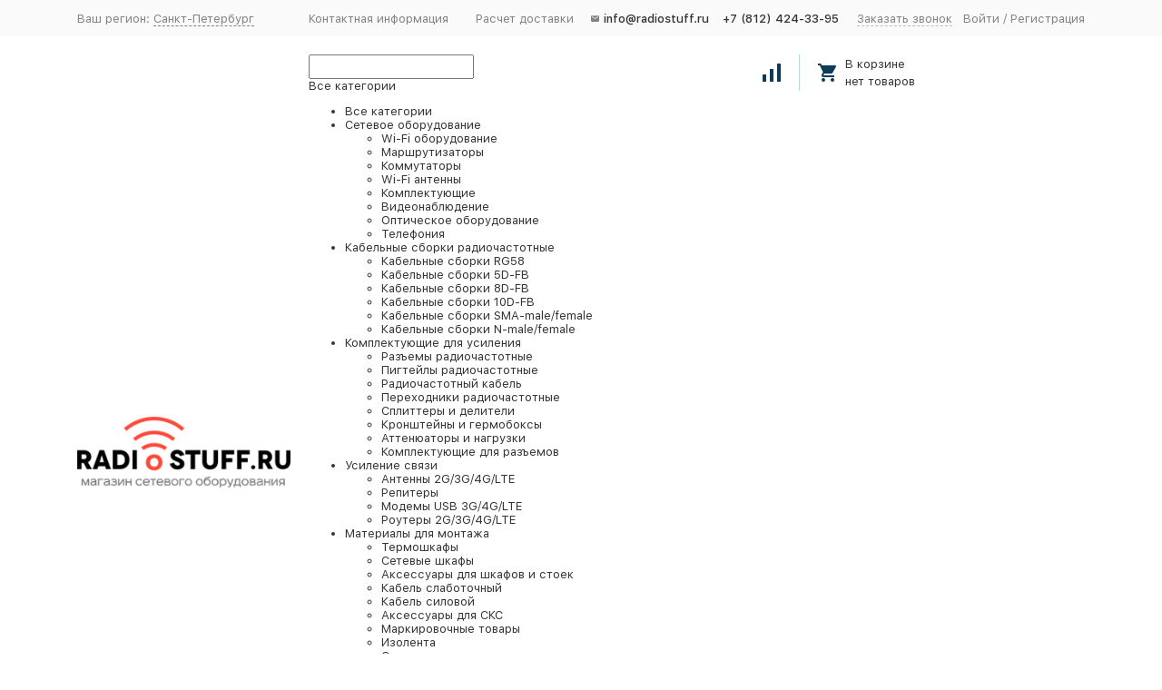

--- FILE ---
content_type: text/html; charset=utf-8
request_url: https://radiostuff.ru/brand/deepcool/
body_size: 26275
content:


	

	
<meta name="yandex-verification" content="beeca1b164991f39" /><!DOCTYPE html><html lang="ru"><head><meta name="yandex-verification" content="0510de7aa204e1b8" /><!-- meta --><meta http-equiv="Content-Type" content="text/html; charset=utf-8" /><meta name="viewport" content="width=device-width, initial-scale=1, maximum-scale=1" /><meta http-equiv="x-ua-compatible" content="IE=edge" /><meta name="format-detection" content="telephone=no" /><title>Бренд DEEPCOOL - купить товары производителя DEEPCOOL в Санкт-Петербурге по низкой цене - магазин radiostuff.ru</title><meta name="Keywords" content="DEEPCOOL цена, DEEPCOOL купить" /><meta name="Description" content="Товары бренда DEEPCOOL: большой выбор в интернет-магазине radiostuff.ru. 60 пунктов выдачи в Санкт-Петербурге." /><link rel="canonical" href="https://radiostuff.ru/brand/deepcool/" /><meta name="theme-color" content="#9CC2CE"><link rel="shortcut icon" href="/favicon.ico" /><!-- css --><style>:root {--primary-color: #0c3c57;--primary-color-hover: rgb(15,74,108);--primary-color-alpha-5: rgba(12, 60, 87, .5);--dark-color: #0c3c57;--dark-color-alpha-5: rgba(12, 60, 87, .5);--accent-color: rgb(9,43,63);--accent-color-hover: rgb(6,28,40);--light-color: #b3dce2;--light-color-hover: rgb(159,211,219);--container-width: 1800px;--footer-text-color: white;--svg-sprite-url: url("/wa-data/public/site/themes/megashop2/svg/css-sprite.svg?v=1.3.5.38");}@media (max-width: 1800px) {:root {--container-width: 1200px;}}</style><style>
    .c-brands-thumbs-slider__item {
        width: 175px!important;
    }
    .c-catalog-list__item-image-container {
        width: 60px!important;
    }
    .c-catalog-list__item-image {
        max-width: 45px!important;
        max-height: 35px!important;
    }
    @media (min-width:1200px){
        .c-product-cart-form__columns-additional {
            width: 50%!important;
        }
    }
    
    .c-order-page__form-container button, .c-order-ui-decorator .wa-toggle span.selected {
        background: #27ae60!important;
    }
    .c-order-ui-decorator .wa-toggle span {
        border: 1px solid #27ae60!important;
    }
    
    #wa-step-confirm-section .wa-item:nth-of-type(2) {
        display: none;
    }
    .wa-city-wrapper .wa-tooltip.is-inline.top span:nth-of-type(2) {
        display: block!important;
        font-size: 0.8em;
        color: red;
    }
</style><link href="/wa-data/public/site/themes/megashop2/assets/megashop.dependencies.main.css?v=1.3.5.38" rel="preload" as="style" onload="this.rel = 'stylesheet'"  /> <link href="/wa-data/public/site/themes/megashop2/css/megashop.site.min.css?v=1.3.5.38" rel="stylesheet"  /> <link href="/wa-data/public/shop/themes/megashop2/css/megashop.shop.min.css?v=1.3.5.38" rel="stylesheet"  /> <link href="/wa-data/public/site/themes/megashop2/user.css?v=1.3.5.38" rel="preload" as="style" onload="this.rel = 'stylesheet'" /> <link href="/wa-data/public/site/themes/megashop2/css/megashop.font.sf-pro-text.min.css?v=1.3.5.38" rel="preload" as="style" onload="this.rel = 'stylesheet'" /><!-- js --><script>window.megashop = {};</script> <script>window.megashop.config = {"commons":{"info_panel_html":"<div class=\"c-info-panel c-info-panel_dark\"><div class=\"l-container\"><div class=\"c-info-panel__container\"><div class=\"c-info-panel__content-container\"><\/div><div class=\"c-info-panel__close-button-container\"><span class=\"c-info-panel__close-button\"><span class=\"l-image-box\"><svg class=\"c-svg-icon \" width=\"12\" height=\"12\" fill=\"currentColor\" ><use xlink:href=\"#megashop-icon_cross\"><\/use><\/svg><\/span><\/span><\/div><\/div><\/div><\/div>","select_html":"<label class=\"c-select  \"><select class=\"c-select__control \" ><\/select><span class=\"c-select__box\"><span class=\"c-select__content\"><\/span><span class=\"c-select__arrow\"><svg class=\"c-svg-icon c-select__arrow-icon\" width=\"10\" height=\"6\" fill=\"currentColor\" ><use xlink:href=\"#megashop-icon_arrow-bottom\"><\/use><\/svg><\/span><\/span><span class=\"c-select__dropdown\"><\/span><\/label>","radio_html":"<label class=\"c-radio\"><input class=\"c-radio__control \" type=\"radio\"  value=\"1\"   \/><span class=\"c-radio__box\"><span class=\"c-radio__arrow\"><\/span><\/span><\/label>","checkbox_html":"<label class=\"c-checkbox\"><input class=\"c-checkbox__control \" type=\"checkbox\"  value=\"1\"   \/><span class=\"c-checkbox__box\"><span class=\"c-checkbox__arrow\"><\/span><\/span><\/label>","input_file_html":"<label class=\"c-input-file\"><input type=\"file\"  class=\"c-input-file__control\" \/><span class=\"c-input-file__box\"><span class=\"c-input-file__button-box\"><button class=\"c-input-file__button c-button c-button_style_inverse\" type=\"button\">\u0412\u044b\u0431\u0435\u0440\u0438\u0442\u0435 \u0444\u0430\u0439\u043b<\/button><\/span><span class=\"c-input-file__file-box\">\u0424\u0430\u0439\u043b \u043d\u0435 \u0432\u044b\u0431\u0440\u0430\u043d<\/span><\/span><\/label>","pseudo_link_icon_box_html":"<span class=\"c-pseudo-link-box   \"><span class=\"l-icon-box \"><span class=\"l-icon-box__icon\"> <\/span><span class=\"l-icon-box__content\"><span class=\"c-pseudo-link-box__link\" data-plain-text=\"0\"><\/span><\/span><\/span><\/span>","wa_url":"\/","login_url":"\/login\/","signup_url":"\/signup\/","forgotpassword_url":"\/forgotpassword\/","svg":{"symbols_sprite":"\/wa-data\/public\/site\/themes\/megashop2\/svg\/symbols-sprite.svg?v=1.3.5.38","spinner":"<span class=\"c-spinner\"><span class=\"l-image-box\"><svg class=\"c-svg-icon c-spinner__icon \" width=\"61\" height=\"61\" fill=\"light_color\" ><use xlink:href=\"#megashop-icon_spinner\"><\/use><\/svg><\/span><\/span>","trash":"<svg class=\"c-svg-icon \" width=\"16\" height=\"16\" fill=\"currentColor\" ><use xlink:href=\"#megashop-icon_trash\"><\/use><\/svg>","arrow_left":"<svg class=\"c-svg-icon \" width=\"6\" height=\"10\" fill=\"currentColor\" ><use xlink:href=\"#megashop-icon_arrow-left\"><\/use><\/svg>","arrow_right":"<svg class=\"c-svg-icon \" width=\"6\" height=\"10\" fill=\"currentColor\" ><use xlink:href=\"#megashop-icon_arrow-right\"><\/use><\/svg>","arrow_bottom":"<svg class=\"c-svg-icon \" width=\"10\" height=\"6\" fill=\"currentColor\" ><use xlink:href=\"#megashop-icon_arrow-bottom\"><\/use><\/svg>","cross":"<svg class=\"c-svg-icon \" width=\"12\" height=\"12\" fill=\"currentColor\" ><use xlink:href=\"#megashop-icon_cross\"><\/use><\/svg>","available":"<svg class=\"c-svg-icon \" width=\"16\" height=\"16\" fill=\"currentColor\" ><use xlink:href=\"#megashop-icon_available\"><\/use><\/svg>","no_available":"<svg class=\"c-svg-icon \" width=\"16\" height=\"16\" fill=\"currentColor\" ><use xlink:href=\"#megashop-icon_no-available\"><\/use><\/svg>"},"analytics":{"ym_counter":"47442595","goals":{"add_to_cart":{"ym":"61107205","ga_category":"","ga_action":""}}},"header_variant":"3","is_mobile":false,"catalog_onenter_timeout":500,"catalog_onleave_timeout":300,"cart_onenter_timeout":500,"cart_onleave_timeout":300},"language":{"\u0413\u043e\u0434":"\u0413\u043e\u0434","\u0421\u043c\u0435\u043d\u0438\u0442\u044c \u043f\u0430\u0440\u043e\u043b\u044c":"\u0421\u043c\u0435\u043d\u0438\u0442\u044c \u043f\u0430\u0440\u043e\u043b\u044c","\u0424\u0430\u0439\u043b \u043d\u0435 \u0432\u044b\u0431\u0440\u0430\u043d":"\u0424\u0430\u0439\u043b \u043d\u0435 \u0432\u044b\u0431\u0440\u0430\u043d","\u0412\u0445\u043e\u0434 \u043d\u0430 \u0441\u0430\u0439\u0442":"\u0412\u0445\u043e\u0434 \u043d\u0430 \u0441\u0430\u0439\u0442"},"shop":{"home_url":"\/","search_url":"\/search\/","cart_url":"\/order\/","cart_add_url":"\/cart\/add\/","cart_save_url":"\/cart\/save\/","cart_delete_url":"\/cart\/delete\/","compare_url":"\/compare\/","compare_id_url":"\/compare\/{$id}\/","compare_url_variant":"default","data_regions_url":"\/data\/regions\/","data_shipping_url":"\/data\/shipping\/","search_query":"","path":[],"add_affiliate_bonus_string":"\u042d\u0442\u043e\u0442 \u0437\u0430\u043a\u0430\u0437 \u0434\u043e\u0431\u0430\u0432\u0438\u0442 \\<strong\\>\\+(.*) \u0431\u043e\u043d\u0443\u0441\u043d\u044b\u0445 \u0431\u0430\u043b\u043b\u043e\u0432\\<\/strong\\>, \u043a\u043e\u0442\u043e\u0440\u044b\u0435 \u0432\u044b \u0437\u0430\u0442\u0435\u043c \u0441\u043c\u043e\u0436\u0435\u0442\u0435 \u0438\u0441\u043f\u043e\u043b\u044c\u0437\u043e\u0432\u0430\u0442\u044c \u0434\u043b\u044f \u043f\u043e\u043b\u0443\u0447\u0435\u043d\u0438\u044f \u0434\u043e\u043f\u043e\u043b\u043d\u0438\u0442\u0435\u043b\u044c\u043d\u044b\u0445 \u0441\u043a\u0438\u0434\u043e\u043a\\.","currency_info":{"RUB":{"code":"RUB","sign":"\u0440\u0443\u0431.","sign_html":"<span class=\"ruble\">\u20bd<\/span>","sign_position":1,"sign_delim":" ","decimal_point":",","frac_digits":"2","thousands_sep":" "},"USD":{"code":"USD","sign":"$","sign_html":"$","sign_position":0,"sign_delim":"","decimal_point":",","frac_digits":"2","thousands_sep":" "}},"currency":"RUB","primary_currency":"RUB","add_to_cart_effect":"modal_cross","slider_breakpoints":{"reviews_thumbs":{"1199":{"slidesPerView":3,"spaceBetween":30},"855":{"slidesPerView":2,"spaceBetween":30},"550":{"slidesPerView":1,"spaceBetween":30}},"brands_thumbs":{"1199":{"slidesPerView":4},"767":{"slidesPerView":1}},"posts_thumbs":{"1199":{"slidesPerView":2},"855":{"slidesPerView":1}},"products_thumbs":{"1199":{"slidesPerView":3,"spaceBetween":30},"855":{"slidesPerView":2,"spaceBetween":30},"550":{"slidesPerView":1,"spaceBetween":30}}}},"photos":{"slider_breakpoints":{"photo_page":{"991":{"slidesPerView":4,"spaceBetween":10}}}}};</script><script>window.megashop.shop = {};</script><script>window.megashop.photos = {};</script><script src="/wa-data/public/site/themes/megashop2/assets/megashop.dependencies.commons.js?v=1.3.5.38"></script><script src="/wa-data/public/site/themes/megashop2/assets/megashop.dependencies.main.js?v=1.3.5.38"></script><script src="/wa-data/public/site/themes/megashop2/js/megashop.common.js?v=1.3.5.38"></script><script src="/wa-data/public/site/themes/megashop2/assets/megashop.dependencies.secondary.js?v=1.3.5.38" defer></script><script src="/wa-data/public/site/themes/megashop2/js/megashop.site.js?v=1.3.5.38" defer></script><script src="/wa-data/public/site/themes/megashop2/user.js?v=1.3.5.38" defer></script><script src="/wa-data/public/shop/themes/megashop2/js/megashop.shop.js?v=1.3.5.38" defer></script><script src="/wa-apps/photos/themes/megashop2/js/megashop.photos.js?v=1.3.5.38" defer></script><script>window.megashop && window.megashop.Svg ? window.megashop.Svg.load() : document.addEventListener('DOMContentLoaded', function () {window.megashop.Svg.load();});</script><meta property="og:type" content="website" />
<meta property="og:title" content="DEEPCOOL" />
<meta property="og:url" content="https://radiostuff.ru/brand/deepcool/" />
<meta property="og:image" content="https://radiostuff.ru/wa-data/public/shop/brands/37882/37882.png" />
<!-- Google Tag Manager -->
<noscript><iframe src="//www.googletagmanager.com/ns.html?id=GTM-58HWX7"
height="0" width="0" style="display:none;visibility:hidden"></iframe></noscript>
<script>(function(w,d,s,l,i){w[l]=w[l]||[];w[l].push({'gtm.start':
new Date().getTime(),event:'gtm.js'});var f=d.getElementsByTagName(s)[0],
j=d.createElement(s),dl=l!='dataLayer'?'&l='+l:'';j.async=true;j.src=
'//www.googletagmanager.com/gtm.js?id='+i+dl;f.parentNode.insertBefore(j,f);
})(window,document,'script','dataLayer','GTM-58HWX7');</script>
<!-- End Google Tag Manager --><script type="text/javascript">
(function(i,s,o,g,r,a,m){i['GoogleAnalyticsObject']=r;i[r]=i[r]||function(){
(i[r].q=i[r].q||[]).push(arguments)},i[r].l=1*new Date();a=s.createElement(o),
m=s.getElementsByTagName(o)[0];a.async=1;a.src=g;m.parentNode.insertBefore(a,m)
})(window,document,'script','//www.google-analytics.com/analytics.js','ga');
ga('create', 'UA-66121181-1', 'auto');
ga('send', 'pageview');

</script><!-- plugin hook: 'frontend_head' --><!-- frontend_head.ordercall-plugin --><script>window.wa_ordercall_userdata = {"wa_captcha":"<script>\n    (function() {\n\n        \n\n        window.onloadWaRecaptchaCallback = function() {\n            var sitekey = \"6Lc-5-YUAAAAAFpPBfUABPlMtF3OZGg0CyLUcNoW\";\n            if (!window.grecaptcha) return;\n            $('.g-recaptcha:not(.initialized)').each(function() {\n                var wrapper = $(this).addClass('initialized');\n                var widget_id = grecaptcha.render(wrapper[0], { sitekey: sitekey });\n                wrapper.siblings('.wa-captcha-refresh, .wa-captcha-img').click(function() {\n                    var new_wrapper = $('<div class=\"g-recaptcha\"><\/div>');\n                    wrapper.after(new_wrapper);\n                    wrapper.remove();\n                    new_wrapper = new_wrapper.addClass('initialized');\n                    widget_id = grecaptcha.render(new_wrapper[0], { sitekey: sitekey });\n                    wrapper = new_wrapper;\n                    return false;\n                });\n            });\n            $(window).trigger('wa_recaptcha_loaded');\n        };\n\n        $(function() {\n            if (window.grecaptcha) {\n                window.onloadWaRecaptchaCallback();\n            } else {\n                $.getScript(\"https:\/\/www.google.com\/recaptcha\/api.js?render=explicit&onload=onloadWaRecaptchaCallback\");\n            }\n        });\n    })();\n<\/script>\n<div class=\"wa-captcha wa-recaptcha\">\n    <a class=\"wa-captcha-refresh wa-captcha-img\" style=\"display:none;\"><\/a>\n    <div class=\"g-recaptcha\"><\/div>\n<\/div>\n","wa_user_name":false,"wa_user_phone":"","wa_user_email":""}</script><!-- frontend_head.phmask-plugin --><!-- frontend_head.kod-plugin --><script type="text/javascript">
$(function(){
	$('.sch').shopKodPlugin({ url:'/' });
})
</script><!-- frontend_head.regions-plugin -->

<script>
jQuery(function($) {
	if ($.cookie('shop_region_remember_address'))
	{
		return;
	}

	var selector = '[name$="[address.shipping][city]"], [name$="[address.shipping][region]"], [name$="[address.shipping][country]"]';
	var $change_listener = $(document).on('change', selector, function() {
		$.cookie('shop_region_remember_address', '1', {expires: 200, path: '/'});
		$change_listener.off('change');
	});
});
</script><!-- frontend_head.seoredirect-plugin --><!-- frontend_head.linkcanonical-plugin --><!-- frontend_head.markup-plugin --><!-- frontend_head.smartfilters-plugin --><!-- frontend_head.pnotice-plugin -->
    <link href="/wa-data/public/shop/plugins/pnotice/css/pnotice.css?v1.4.6-0401367676" rel="stylesheet" />
    <script src="/wa-data/public/shop/plugins/pnotice/js/pnotice.js?v1.4.6-0401367676"></script></head><body class="c-page c-page_buy1click c-page_ordercall c-page_regions c-page_flexdiscount c-page_productbrands c-page_container-middle"><script>window.megashop && window.megashop.Svg ? window.megashop.Svg.init() : document.addEventListener('DOMContentLoaded', function () {window.megashop.Svg.init();});document.addEventListener('DOMContentLoaded', function () {window.megashop.IEScheme.init();});</script><div class="c-microdata"><div itemscope itemtype="http://schema.org/WebSite"><link itemprop="url" href="https://radiostuff.ru" /><form itemprop="potentialAction" itemscope itemtype="http://schema.org/SearchAction"><meta itemprop="target" content="https://radiostuff.ru/search/?query={query}" /><input itemprop="query-input" type="text" name="query" class="sch" /><input type="submit" /></form></div></div><div class="c-microdata"><div itemscope itemtype="http://schema.org/Organization"><link itemprop="url" href="https://radiostuff.ru" /><meta itemprop="name" content="RADIOSTUFF.RU" /><meta itemprop="address" content="г. Санкт-Петербург, ул. Заозерная д. 4" /><meta itemprop="telephone" content="+7 (812) 424-33-95" /><div itemprop="logo" itemscope itemtype="http://schema.org/ImageObject"><link itemprop="image" href="/wa-data/public/site/themes/megashop2/img/logo.png?v1762378556" /><link itemprop="contentUrl" href="/wa-data/public/site/themes/megashop2/img/logo.png?v1762378556" /></div></div></div><div class="l-index"><div class="c-header-overlay"></div><div class="l-index__wrapper"><div class="l-index__header"><div class="l-header r-hidden-md"><div class="l-header__top-bar"><div class="c-header-top-bar"><div class="l-container"><div class="c-header-top-bar__container"><span class="c-link-decorator"><!-- plugin hook: 'frontend_header' --></span><div class="c-header-top-bar__container-region"><style>.link-box {display: inline-block;cursor: pointer;}.link-box__icon {display: inline-block;vertical-align: middle;}.link-box__link {display: inline-block;vertical-align: middle;}.hide-indicator .indicator {display: none;}.shop-regions__button_hidden {opacity: 0;}.shop-regions__ip-analyzer-variants_hidden {display: none;}</style><link rel="stylesheet" href="/wa-data/public/shop/plugins/regions/window.css?v=2.21.0"><script type="text/javascript">if (typeof shopRegions != 'object'){shopRegions = { };}shopRegions.cookie_domain = ".radiostuff.ru";shopRegions.current_region_id = "2";shopRegions.current_region_code = "rus78";shopRegions.number_of_columns = "3";shopRegions.regions_sidebar_enable = false;shopRegions.enable_group_by_letter = false;shopRegions.trigger_environment_restore_url = "\/regions\/restoreUserEnvironment\/";shopRegions.request_redirect_url = "\/regions\/getRedirectUrl\/";shopRegions.load_popup_content_url = "\/regions\/getPopupContent\/";shopRegions.current_city = {"id":"2","country_iso3":"rus","region_code":"78","name":"\u0421\u0430\u043d\u043a\u0442-\u041f\u0435\u0442\u0435\u0440\u0431\u0443\u0440\u0433","storefront":"radiostuff.ru\/*","phone":"<a href=\"tel:+78124243395\" class=\"media-phone\"><span style=\"font-size: 16px;\">+7 (812) 424-33-95<\/span><\/a>","email":"<a href=\"mailto:info@radiostuff.ru\">info@radiostuff.ru<\/a>","schedule":"\u041f\u041d-\u041f\u0422 \u0441 10:00-18:00","is_popular":"1","is_enable":"1","is_default_for_storefront":"1","sort":"2","domain_id":"8","route":"*","create_datetime":"2019-12-04 14:38:19","update_datetime":"2025-11-05 21:42:51","country_name":"\u0420\u043e\u0441\u0441\u0438\u0439\u0441\u043a\u0430\u044f \u0424\u0435\u0434\u0435\u0440\u0430\u0446\u0438\u044f","domain_name":"radiostuff.ru","domain_title":"","storefront_title":"\/*"};shopRegions.cities = [{"id":"2","country_iso3":"rus","region_code":"78","name":"\u0421\u0430\u043d\u043a\u0442-\u041f\u0435\u0442\u0435\u0440\u0431\u0443\u0440\u0433","storefront":"radiostuff.ru\/*","phone":"<a href=\"tel:+78124243395\" class=\"media-phone\"><span style=\"font-size: 16px;\">+7 (812) 424-33-95<\/span><\/a>","email":"<a href=\"mailto:info@radiostuff.ru\">info@radiostuff.ru<\/a>","schedule":"\u041f\u041d-\u041f\u0422 \u0441 10:00-18:00","is_popular":"1","is_enable":"1","is_default_for_storefront":"1","sort":"2","domain_id":"8","route":"*","create_datetime":"2019-12-04 14:38:19","update_datetime":"2025-11-05 21:42:51","country_name":"\u0420\u043e\u0441\u0441\u0438\u0439\u0441\u043a\u0430\u044f \u0424\u0435\u0434\u0435\u0440\u0430\u0446\u0438\u044f","domain_name":"radiostuff.ru","domain_title":"","storefront_title":"\/*"}];shopRegions.suggested_region_id = 0;</script><script type="text/javascript" src="/wa-apps/shop/plugins/regions/js/window.js?v=2.21.0" defer></script><div class="shop-regions"><div class="shop-regions__button shop-regions__button_hidden js-shop-regions__button"><div class="shop-regions-button">
  	Ваш регион:
  	<a class="shop-regions__link shop-regions-button__link shop-regions__link_pseudo shop-regions__trigger-show-window">Санкт-Петербург</a>
</div>
</div><div class="shop-regions__ip-analyzer-variants shop-regions__ip-analyzer-variants_hidden js-shop-regions__ip-analyzer-variants"></div></div>
</div><div class="c-header-top-bar__container-nav"><div class="l-header-top-bar-links"><div class="l-header-top-bar-links__item"><a class="c-link c-link_style_alt-gray" href="/kontakty/" >Контактная информация</a></div><div class="l-header-top-bar-links__item"><a class="c-link c-link_style_alt-gray" href="/delivery/" >Расчет доставки</a></div></div></div><div class="c-header-top-bar__container-contacts"><div class="c-header-top-bar-contacts"><div class="c-header-top-bar-contacts__item"><a class="c-link-box c-link-box_style_hover" href="mailto:info@radiostuff.ru"><span class="l-icon-box l-icon-box_size_s"><span class="l-icon-box__icon"><svg class="c-svg-icon " width="9" height="7" fill="currentColor" ><use xlink:href="#megashop-icon_mail"></use></svg></span><span class="c-header-top-bar-contacts__phone" style="margin-right:15px;"><span class="c-link-box__link">info@radiostuff.ru</span></span></span></a></div></div><div class="c-header-top-bar-contacts"><div class="c-header-top-bar-contacts__item"><span class="c-header-top-bar-contacts__phone">+7 (812) 424-33-95</span></div><div class="c-header-top-bar-contacts__item"><a class="c-pseudo-link c-pseudo-link_style_alt-gray c-ordercall-button call-back-button">Заказать звонок</a></div></div></div><div class="c-header-top-bar__container-user"><a class="c-link c-link_style_alt-gray c-login-link" href="/login/">Войти</a> / <a class="c-link c-link_style_alt-gray c-signup-link" href="/signup/">Регистрация</a></div></div></div></div></div><div class="l-header__middle-bar"><div class="c-header-middle-bar "><div class="l-container"><div class="c-header-middle-bar__container"><div class="c-header-middle-bar__container-logo"><a class="l-image-box l-image-box_contain" href="/"><img src="/wa-data/public/site/themes/megashop2/img/logo.png?v1762378556" alt="RADIOSTUFF.RU" /></a></div><div class="c-header-middle-bar__container-main"><div class="c-header-middle-bar-shop"><div class="c-header-middle-bar-shop__search-container"><script src="/wa-apps/shop/plugins/searchsmart/js/search_input.js"></script>
    <script src="/wa-apps/shop/plugins/searchsmart/js/typed.js"></script>
<link rel="stylesheet" href="/wa-apps/shop/plugins/searchsmart/css/search_input.css">
<div class="ssearch-wrapper theme-iconsearch">
    <form method="get" action="/searchSmart/">
		<div class="ssearch-box">
			<div class="ssearch-key-box">
				<input type="text" placeholder="" maxlength="50" autocomplete="off" value="" id="search_query" name="query">
                <input type="hidden" name="word" value=""/>
                <input type="hidden" name="category_id" value=""/>
			</div>
            <div class="ssearch-right">
                    			<div class="ssearch-select-box">
    				<div class="select-box-label"><span>Все категории</span> <i class="icon-down"></i></div>
    				<div class="select-box-list">
                        					<ul>
    						<li><span class="selected" data-id="0">Все категории</span></li>
                                    						<li class="collapsible"><span data-id="7874">Сетевое оборудование</span></li>
        						                                    <ul class="childs">
                                                                                    <li ><span data-id="100">Wi-Fi оборудование</span></li>
                                                                                                                                <li ><span data-id="105">Маршрутизаторы</span></li>
                                                                                                                                <li ><span data-id="149">Коммутаторы</span></li>
                                                                                                                                <li ><span data-id="163">Wi-Fi антенны</span></li>
                                                                                                                                <li ><span data-id="106">Комплектующие</span></li>
                                                                                                                                <li ><span data-id="102">Видеонаблюдение</span></li>
                                                                                                                                <li ><span data-id="103">Оптическое оборудование</span></li>
                                                                                                                                <li ><span data-id="378">Телефония</span></li>
                                                                                                                        </ul>
                                                                    						<li class="collapsible"><span data-id="2865">Кабельные сборки радиочастотные</span></li>
        						                                    <ul class="childs">
                                                                                    <li ><span data-id="6316">Кабельные сборки RG58</span></li>
                                                                                                                                <li ><span data-id="2868">Кабельные сборки 5D-FB</span></li>
                                                                                                                                <li ><span data-id="2869">Кабельные сборки 8D-FB</span></li>
                                                                                                                                <li ><span data-id="2870">Кабельные сборки 10D-FB</span></li>
                                                                                                                                <li ><span data-id="2866">Кабельные сборки SMA-male/female</span></li>
                                                                                                                                <li ><span data-id="2867">Кабельные сборки N-male/female</span></li>
                                                                                                                        </ul>
                                                                    						<li class="collapsible"><span data-id="226">Комплектующие для усиления</span></li>
        						                                    <ul class="childs">
                                                                                    <li ><span data-id="2846">Разъемы радиочастотные</span></li>
                                                                                                                                <li ><span data-id="2823">Пигтейлы радиочастотные</span></li>
                                                                                                                                <li ><span data-id="3051">Радиочастотный кабель</span></li>
                                                                                                                                <li ><span data-id="2845">Переходники радиочастотные</span></li>
                                                                                                                                <li ><span data-id="232">Сплиттеры и делители</span></li>
                                                                                                                                <li ><span data-id="2824">Кронштейны и гермобоксы</span></li>
                                                                                                                                <li ><span data-id="2831">Аттенюаторы и нагрузки</span></li>
                                                                                                                                <li ><span data-id="7889">Комплектующие для разъемов</span></li>
                                                                                                                        </ul>
                                                                    						<li class="collapsible"><span data-id="222">Усиление связи</span></li>
        						                                    <ul class="childs">
                                                                                    <li ><span data-id="4391">Антенны 2G/3G/4G/LTE</span></li>
                                                                                                                                <li ><span data-id="229">Репитеры</span></li>
                                                                                                                                <li ><span data-id="223">Модемы USB 3G/4G/LTE</span></li>
                                                                                                                                <li ><span data-id="224">Роутеры 2G/3G/4G/LTE</span></li>
                                                                                                                        </ul>
                                                                    						<li class="collapsible"><span data-id="4295">Материалы для монтажа</span></li>
        						                                    <ul class="childs">
                                                                                    <li ><span data-id="2683">Термошкафы</span></li>
                                                                                                                                <li ><span data-id="126">Сетевые шкафы</span></li>
                                                                                                                                <li ><span data-id="2335">Аксессуары для шкафов и стоек</span></li>
                                                                                                                                <li ><span data-id="4249">Кабель слаботочный</span></li>
                                                                                                                                <li ><span data-id="4257">Кабель силовой</span></li>
                                                                                                                                <li ><span data-id="2292">Аксессуары для СКС</span></li>
                                                                                                                                <li ><span data-id="2294">Маркировочные товары</span></li>
                                                                                                                                <li ><span data-id="2355">Изолента</span></li>
                                                                                                                                <li ><span data-id="2360">Стяжки для монтажа</span></li>
                                                                                                                                <li ><span data-id="2356">Крепежные изделия для кабеля</span></li>
                                                                                                                                <li ><span data-id="2358">Площадки для стяжек</span></li>
                                                                                                                                <li ><span data-id="2309">Кабельные наконечники</span></li>
                                                                                                                                <li ><span data-id="5739">Коробки монтажные</span></li>
                                                                                                                                <li ><span data-id="5735">Термоусадка</span></li>
                                                                                                                                <li ><span data-id="4268">Короб, гофра, металлорукав</span></li>
                                                                                                                        </ul>
                                                                    						<li class="collapsible"><span data-id="335">Питание</span></li>
        						                                    <ul class="childs">
                                                                                    <li ><span data-id="109">Источники бесперебойного питания</span></li>
                                                                                                                                <li ><span data-id="379">Стабилизаторы напряжения</span></li>
                                                                                                                                <li ><span data-id="4615">Сетевые фильтры</span></li>
                                                                                                                                <li ><span data-id="374">Аккумуляторные батареи</span></li>
                                                                                                                        </ul>
                                                                					</ul>
    				</div>
    			</div>
                			    <div class="ssearch-submit" >Поиск</div>
            </div>
		</div>
    </form>
    <div class="ssearch-result-box" style="display: none;"></div>
</div> 

<style>
    .ssearch-wrapper .ssearch-result-box a { color: #006bd8; }
</style>
<script>
$(document).ready(function() { 
           $(".ssearch-wrapper .ssearch-box .ssearch-key-box input[type='text']").typed({
        strings: ["\u041a\u0430\u0431\u0435\u043b\u044c\u043d\u0430\u044f \u0441\u0431\u043e\u0440\u043a\u0430 SMA-male - SMA-female..."],
        typeSpeed: 90, // скорость набора
        backSpeed: 0, // скорость удаления текста
        startDelay: 0, // изначальная задержка перед набором
        backDelay: 500, // пауза перед удалением текста
        loop: true, // повтор (true или false)
        loopCount: false, // число повтором, false = бесконечно
        showCursor: true,
        attr: null, // атрибут
        callback: function(){ } // функция, которая вызовется после окончания работы плагина
        }); 
    
    // Focus
    
    // Search
    
	$('.ssearch-wrapper input[name="query"]').on('focus',function(){
        var wrap = $(this).closest('.ssearch-wrapper');
	    var len = $(this).val().length;
        if(len >= 3 && wrap.find('.ssearch-result-box').html().length) {
            wrap.find('.ssearch-result-box').show();
        }
	});
    
    $('.ssearch-wrapper .ssearch-submit').on('click', function() {
        var wrap = $(this).closest('.ssearch-wrapper');
        var query = '?query=' + wrap.find('[name="query"]').val();
        var category_id = '';
        if(wrap.find('[name="category_id"]').val() != '') {
            category_id = '&category_id=' + wrap.find('[name="category_id"]').val();
        }
        window.location.href = wrap.find('form').attr('action') + query + category_id;
    });
    
    $('.ssearch-wrapper').on('click', '.result-suggestions .ssearch-item', function() {
        var wrap = $(this).closest('.ssearch-wrapper');
        var query = '?query=' + $(this).text();
        var category_id = '';
        if(wrap.find('[name="category_id"]').val() != '') {
            category_id = '&category_id=' + wrap.find('[name="category_id"]').val();
        }
        window.location.href = wrap.find('form').attr('action') + query + category_id;
    });
    
    $(".ssearch-wrapper input[name='query']").on('keydown',function(e){
        if(e.keyCode == 13) {
            e.preventDefault();
            var wrap = $(this).closest('.ssearch-wrapper');
            if(wrap.find('.ssearch-result-box .ssearch-item.active').length) {
                if(wrap.find('.ssearch-result-box .ssearch-item.active').closest('div').hasClass('result-suggestions')) {
                    wrap.find('.ssearch-submit').click();
                } else {
                    window.location.href = wrap.find('.ssearch-result-box .ssearch-item.active').attr('href');
                }
            } else {
                wrap.find('.ssearch-submit').click();
            }
        } 
    });

    var search_function;
    $(".ssearch-wrapper input[name='query']").on('keyup',function(e){
       var wrap = $(this).closest('.ssearch-wrapper');
       var len = $(this).val().length;
       var query = $(this).val();
       if(len < 3) {
            wrap.find('.ssearch-result-box').empty().hide();
       }
       
       if(len >= 3) {
          if((e.keyCode >= 38 && e.keyCode <= 40) || e.keyCode == 13) { 
            if(wrap.find('.ssearch-result-box').is(':visible')) {
                if(e.keyCode == 40) {
                    //if is press keyDown
                    if(wrap.find('.ssearch-result-box .ssearch-item').hasClass('active')) {
                        wrap.find('.ssearch-result-box .ssearch-item.active').removeClass('active').findNext('.ssearch-item').addClass('active');
                    } else {
                        wrap.find('.ssearch-result-box .ssearch-item:eq(0)').addClass('active');
                        if(wrap.find('.ssearch-result-box .ssearch-item.active').closest('div').hasClass('result-suggestions')) {
                            $(this).val(wrap.find('.ssearch-result-box .ssearch-item.active').text());
                        } else {
                            $(this).val(query);
                        }
                    }
                } else if(e.keyCode == 38) {
                    //if is press keyUp
                    if(wrap.find('.ssearch-result-box .ssearch-item').hasClass('active')) {
                        wrap.find('.ssearch-result-box .ssearch-item.active').removeClass('active').findPrev('.ssearch-item').addClass('active');
                    } else {
                        wrap.find('.ssearch-result-box .ssearch-item:last').addClass('active');
                        if(wrap.find('.ssearch-result-box .ssearch-item.active').closest('div').hasClass('result-suggestions')) {
                            $(this).val(wrap.find('.ssearch-result-box .ssearch-item.active').text());
                        }
                    }
                }
                
                if(wrap.find('.ssearch-result-box .ssearch-item.active').closest('div').hasClass('result-suggestions')) {
                    $(this).val(wrap.find('.ssearch-result-box .ssearch-item.active').text());
                } else {
                    $(this).val(wrap.find('[name="word"]').val());
                }   
            } 
          } else {
              clearTimeout(search_function);

              search_function = setTimeout( function() {
                  $.post("/getsearchsmart/",{ query: query},function(response){
                      if(response.data.is_not_empty != 'fail') {
                          wrap.find('.ssearch-result-box').empty().show().html(response.data.html);
                          if(wrap.find('.ssearch-result-box .result-suggestions').length) {
                              wrap.find('.ssearch-result-box .result-suggestions span').each(function() {
                                  $(this).html(highlightPhrase($(this).text(), query, wrap));
                              });
                          }
                      } else {
                          wrap.find('.ssearch-result-box').empty().hide();
                      }
                  },'json');
              }, 600);
          } 
       }
   }); 
});

$.fn.findNext = function(selector, steps, scope) {
    if (steps) {
        steps = Math.floor(steps);
    } else if (steps === 0) {
        return this;
    } else { 
        var next = this.next(selector);
        if (next.length)
            return next; 
        steps = 1;
    }

    scope = (scope) ? $(scope) : $(document);
    var kids = this.find(selector);

    hay = $(this);
    while(hay[0] != scope[0]) {
        hay = hay.parent();     
        var rs = hay.find(selector).not(kids).add($(this));
        var id = rs.index(this) + steps;
        if (id > -1 && id < rs.length)
            return $(rs[id]);
    }
    return $(rs[0]);
}

$.fn.findPrev = function(selector, steps, scope) {
    if (steps) {
        steps = Math.floor(steps);
    } else if (steps === 0) {
        return this;
    } else { 
        var prev = this.prev(selector);
        if (prev.length)
            return prev; 
        steps = 1;
    }

    scope = (scope) ? $(scope) : $(document);
    var kids = this.find(selector);

    hay = $(this);
    while(hay[0] != scope[0]) {
        hay = hay.parent();     
        var rs = hay.find(selector).not(kids).add($(this));
        var id = rs.index(this) - steps;
        if (id > -1 && id < rs.length)
            return $(rs[id]);
    }
    return $(rs[rs.length - 1]);
}

function escapeRegExp(str) {
	return str.replace(/[\-\[\]\/\{ \}\(\)\*\+\?\.\\\^\$\|]/g, "\\$&");
}

function highlightPhrase(string, phrase, wrap) {
	var escapedPhrase = escapeRegExp(phrase);
    wrap.find('[name="word"]').val(phrase);
	return (string + "").replace(new RegExp("(" + escapedPhrase + ")", "gi") , "<b>$1</b>");
}
</script></div><div class="c-header-middle-bar-shop__links-container"><div class="c-header-middle-bar-shop-links c-header-middle-bar-shop-links_size_xl"><div class="c-header-middle-bar-shop-links__item"><a class="c-link-box c-compare-link" href="/compare/"><span class="l-icon-box l-icon-box_size_l"><span class="l-icon-box__icon"><span class="l-image-box"><span class="c-counter c-compare-counter c-counter_empty">0</span><svg class="c-svg-icon c-link-box__icon" width="20" height="20" fill="currentColor" ><use xlink:href="#megashop-icon_compare"></use></svg></span></span></span></a></div><div class="c-header-middle-bar-shop-links__item c-header-middle-bar-shop-links__item_cart"><div class="c-cart-popup-container"><a class="c-header-middle-bar-shop-cart c-header-middle-bar-shop-cart_empty c-link-box c-link-box_clean" href="/order/"><span class="l-icon-box l-icon-box_size_l"><span class="l-icon-box__icon"><svg class="c-svg-icon c-link-box__icon" width="20" height="20" fill="currentColor" ><use xlink:href="#megashop-icon_cart"></use></svg></span><span class="l-icon-box__content"><span class="c-header-middle-bar-shop-cart__empty-text"><span class="c-header-middle-bar-shop-cart__heading">В корзине</span>нет товаров</span><span class="c-header-middle-bar-shop-cart__text"><span class="c-header-middle-bar-shop-cart__heading">Корзина<span class="c-header-middle-bar-shop-cart__count"><span class="c-cart-counter">0</span></span></span>На сумму <span class="c-header-middle-bar-shop-cart__total">0 <span class="ruble">₽</span></span></span></span></span></a><div class="c-cart-popup-container__popup"></div></div></div></div></div></div></div></div></div></div></div><div class="l-header__bottom-bar"><div class="c-header-bottom-bar"><div class="l-container"><div class="c-header-bottom-bar__container"><div class="c-header-bottom-bar__container-shop-catalog"><span class="c-catalog-dropdown-button c-header-bottom-bar-shop-catalog-button c-button c-button_fill c-button_style_alt c-button_rect" data-trigger_type="hover"><span class="l-icon-box l-icon-box_size_xl"><span class="l-icon-box__icon"><svg class="c-svg-icon " width="18" height="18" fill="#ffffff" ><use xlink:href="#megashop-icon_burger"></use></svg></span><span class="l-icon-box__content">Каталог товаров</span></span></span></div><div class="c-header-bottom-bar__container-links "><div class="c-header-bottom-bar-links" data-is_overlay_enabled="true"><div class="c-header-bottom-bar-links__item-container "><div class="c-header-bottom-bar-links__item "><a class="c-button c-button_rect c-button_fill c-header-bottom-bar-links__link " href="/setevoe-oborudovanie/" data-category_id="7874">Сетевое оборудование</a></div></div><div class="c-header-bottom-bar-links__item-container "><div class="c-header-bottom-bar-links__item "><a class="c-button c-button_rect c-button_fill c-header-bottom-bar-links__link " href="/kabelnye-sborki-radiochastotnie/" data-category_id="2865">Кабельные сборки радиочастотные</a></div></div><div class="c-header-bottom-bar-links__item-container "><div class="c-header-bottom-bar-links__item "><a class="c-button c-button_rect c-button_fill c-header-bottom-bar-links__link " href="/radiochasostnie-komplektuushie/" data-category_id="226">Комплектующие для усиления</a></div></div><div class="c-header-bottom-bar-links__item-container "><div class="c-header-bottom-bar-links__item "><a class="c-button c-button_rect c-button_fill c-header-bottom-bar-links__link " href="/besprovodnaya-svyaz/" data-category_id="222">Усиление связи</a></div></div><div class="c-header-bottom-bar-links__item-container "><div class="c-header-bottom-bar-links__item "><a class="c-button c-button_rect c-button_fill c-header-bottom-bar-links__link " href="/raskhodnye-materialy-dlya-montazha/" data-category_id="4295">Материалы для монтажа</a></div></div><div class="c-header-bottom-bar-links__item-container c-header-bottom-bar-links__item-container_more"><div class="c-header-bottom-bar-links__item "><span class="c-catalog-category-button c-button c-button_rect c-button_fill c-header-bottom-bar-links__link" data-category_id="-1"><svg class="c-svg-icon " width="16" height="4" fill="currentColor" ><use xlink:href="#megashop-icon_menu dots"></use></svg></span></div></div></div></div></div></div></div></div><div class="l-header__dropdown-bar "><div class="c-header-dropdown-bar"><div class="l-container c-header-dropdown-bar__container"><div class="c-catalog-dropdown" data-is_overlay_enabled="true" data-trigger_type="hover"><div class="c-catalog-extend c-catalog-extend_fixed-width"><div class="c-catalog-extend__list-container"><div class="c-catalog-list  " ><div class="c-catalog-list__item c-catalog-list__item_has-children" data-category_id="7874"><a class="c-catalog-list__link" href="/setevoe-oborudovanie/"><span class="c-catalog-list__item-container"><span class="c-catalog-list__item-image-container"><span class="c-catalog-list__item-image c-lazy-image-provider" data-src="/wa-data/public/shop/categories/7874/40_little.jpg" data-alt="Сетевое оборудование" ></span></span><span class="c-catalog-list__item-content-container">Сетевое оборудование</span></span><svg class="c-svg-icon c-catalog-list__arrow-icon" width="6" height="10" fill="currentColor" ><use xlink:href="#megashop-icon_arrow-right"></use></svg></a></div><div class="c-catalog-list__item c-catalog-list__item_has-children" data-category_id="2865"><a class="c-catalog-list__link" href="/kabelnye-sborki-radiochastotnie/"><span class="c-catalog-list__item-container"><span class="c-catalog-list__item-image-container"><span class="c-catalog-list__item-image c-lazy-image-provider" data-src="/wa-data/public/shop/categories/2865/42_little.png" data-alt="Кабельные сборки радиочастотные" ></span></span><span class="c-catalog-list__item-content-container">Кабельные сборки радиочастотные</span></span><svg class="c-svg-icon c-catalog-list__arrow-icon" width="6" height="10" fill="currentColor" ><use xlink:href="#megashop-icon_arrow-right"></use></svg></a></div><div class="c-catalog-list__item c-catalog-list__item_has-children" data-category_id="226"><a class="c-catalog-list__link" href="/radiochasostnie-komplektuushie/"><span class="c-catalog-list__item-container"><span class="c-catalog-list__item-image-container"><span class="c-catalog-list__item-image c-lazy-image-provider" data-src="/wa-data/public/shop/categories/226/48_little.jpg" data-alt="Комплектующие для усиления" ></span></span><span class="c-catalog-list__item-content-container">Комплектующие для усиления</span></span><svg class="c-svg-icon c-catalog-list__arrow-icon" width="6" height="10" fill="currentColor" ><use xlink:href="#megashop-icon_arrow-right"></use></svg></a></div><div class="c-catalog-list__item c-catalog-list__item_has-children" data-category_id="222"><a class="c-catalog-list__link" href="/besprovodnaya-svyaz/"><span class="c-catalog-list__item-container"><span class="c-catalog-list__item-image-container"><span class="c-catalog-list__item-image c-lazy-image-provider" data-src="/wa-data/public/shop/categories/222/44_little.jfif" data-alt="Усиление связи" ></span></span><span class="c-catalog-list__item-content-container">Усиление связи</span></span><svg class="c-svg-icon c-catalog-list__arrow-icon" width="6" height="10" fill="currentColor" ><use xlink:href="#megashop-icon_arrow-right"></use></svg></a></div><div class="c-catalog-list__item c-catalog-list__item_has-children" data-category_id="4295"><a class="c-catalog-list__link" href="/raskhodnye-materialy-dlya-montazha/"><span class="c-catalog-list__item-container"><span class="c-catalog-list__item-image-container"><span class="c-catalog-list__item-image c-lazy-image-provider" data-src="/wa-data/public/shop/categories/4295/46_little.jpg" data-alt="Материалы для монтажа" ></span></span><span class="c-catalog-list__item-content-container">Материалы для монтажа</span></span><svg class="c-svg-icon c-catalog-list__arrow-icon" width="6" height="10" fill="currentColor" ><use xlink:href="#megashop-icon_arrow-right"></use></svg></a></div><div class="c-catalog-list__item c-catalog-list__item_has-children" data-category_id="335"><a class="c-catalog-list__link" href="/pitanie/"><span class="c-catalog-list__item-container"><span class="c-catalog-list__item-image-container"><span class="c-catalog-list__item-image c-lazy-image-provider" data-src="/wa-data/public/shop/categories/335/14_little.jpg" data-alt="Питание" ></span></span><span class="c-catalog-list__item-content-container">Питание</span></span><svg class="c-svg-icon c-catalog-list__arrow-icon" width="6" height="10" fill="currentColor" ><use xlink:href="#megashop-icon_arrow-right"></use></svg></a></div></div></div><div class="c-catalog-extend__columns-container"><div class="c-catalog-extend__columns" data-category_id="7874"><div class="c-catalog-columns" style="columns:4;-moz-columns:4;-webkit-columns:4"><div class="c-catalog-columns__category-container c-catalog-columns__category-container_break-avoid"><div class="c-catalog-columns__category"><a class="c-catalog-columns__link c-link c-link_style_hover" href="/setevoe-oborudovanie/wi-fi-tochki-dostupa/">Wi-Fi оборудование</a></div><div class="c-catalog-columns__subcategories"><div class="c-catalog-columns__subcategory"><a class="c-catalog-columns__subcategory-link c-link c-link_style_hover" href="/setevoe-oborudovanie/wi-fi-tochki-dostupa/tochky-dostupa-mikrotik/">Точки доступа MikroTik</a></div><div class="c-catalog-columns__subcategory"><a class="c-catalog-columns__subcategory-link c-link c-link_style_hover" href="/setevoe-oborudovanie/wi-fi-tochki-dostupa/tochky-dostupa-ubiquiti/">Точки доступа Ubiquiti</a></div><div class="c-catalog-columns__subcategory"><a class="c-catalog-columns__subcategory-link c-link c-link_style_hover" href="/setevoe-oborudovanie/wi-fi-tochki-dostupa/kontrollery-ubiquiti/">Контроллеры Ubiquiti</a></div></div></div><div class="c-catalog-columns__category-container c-catalog-columns__category-container_break-avoid"><div class="c-catalog-columns__category"><a class="c-catalog-columns__link c-link c-link_style_hover" href="/setevoe-oborudovanie/marshrutizatory/">Маршрутизаторы</a></div><div class="c-catalog-columns__subcategories"><div class="c-catalog-columns__subcategory"><a class="c-catalog-columns__subcategory-link c-link c-link_style_hover" href="/setevoe-oborudovanie/marshrutizatory/marshrutizatory-mikrotik/">Маршрутизаторы Mikrotik</a></div><div class="c-catalog-columns__subcategory"><a class="c-catalog-columns__subcategory-link c-link c-link_style_hover" href="/setevoe-oborudovanie/marshrutizatory/marshrutizatory-ubiquiti/">Маршрутизаторы Ubiquiti</a></div></div></div><div class="c-catalog-columns__category-container c-catalog-columns__category-container_break-avoid"><div class="c-catalog-columns__category"><a class="c-catalog-columns__link c-link c-link_style_hover" href="/setevoe-oborudovanie/kommutatory/">Коммутаторы</a></div><div class="c-catalog-columns__subcategories"><div class="c-catalog-columns__subcategory"><a class="c-catalog-columns__subcategory-link c-link c-link_style_hover" href="/setevoe-oborudovanie/kommutatory/kommutatory-mikrotik/">Коммутаторы Mikrotik</a></div><div class="c-catalog-columns__subcategory"><a class="c-catalog-columns__subcategory-link c-link c-link_style_hover" href="/setevoe-oborudovanie/kommutatory/kommutatory-ubiquiti/">Коммутаторы Ubiquiti</a></div><div class="c-catalog-columns__subcategory"><a class="c-catalog-columns__subcategory-link c-link c-link_style_hover" href="/setevoe-oborudovanie/kommutatory/kommutatory-hunter/">Коммутаторы Hunter</a></div></div></div><div class="c-catalog-columns__category-container c-catalog-columns__category-container_break-avoid"><div class="c-catalog-columns__category"><a class="c-catalog-columns__link c-link c-link_style_hover" href="/setevoe-oborudovanie/wi-fi-antenny/">Wi-Fi антенны</a></div><div class="c-catalog-columns__subcategories"><div class="c-catalog-columns__subcategory"><a class="c-catalog-columns__subcategory-link c-link c-link_style_hover" href="/setevoe-oborudovanie/wi-fi-antenny/sektornye-antenny_1/">Секторные антенны</a></div><div class="c-catalog-columns__subcategory"><a class="c-catalog-columns__subcategory-link c-link c-link_style_hover" href="/setevoe-oborudovanie/wi-fi-antenny/sektornye-antenny/">Всенаправленные антенны</a></div><div class="c-catalog-columns__subcategory"><a class="c-catalog-columns__subcategory-link c-link c-link_style_hover" href="/setevoe-oborudovanie/wi-fi-antenny/antenny-uzkonapravlennye/">Направленные антенны</a></div></div></div><div class="c-catalog-columns__category-container c-catalog-columns__category-container_break-avoid"><div class="c-catalog-columns__category"><a class="c-catalog-columns__link c-link c-link_style_hover" href="/setevoe-oborudovanie/komplektuyushchie/">Комплектующие</a></div><div class="c-catalog-columns__subcategories"><div class="c-catalog-columns__subcategory"><a class="c-catalog-columns__subcategory-link c-link c-link_style_hover" href="/setevoe-oborudovanie/komplektuyushchie/korpusa-i-boksy/">Корпуса и защитные кожухи</a></div><div class="c-catalog-columns__subcategory"><a class="c-catalog-columns__subcategory-link c-link c-link_style_hover" href="/setevoe-oborudovanie/komplektuyushchie/stoyki-i-derzhateli/">Кронштейны и держатели</a></div><div class="c-catalog-columns__subcategory"><a class="c-catalog-columns__subcategory-link c-link c-link_style_hover" href="/setevoe-oborudovanie/komplektuyushchie/grozozashchita/">Грозозащиты</a></div><div class="c-catalog-columns__subcategory"><a class="c-catalog-columns__subcategory-link c-link c-link_style_hover" href="/setevoe-oborudovanie/komplektuyushchie/materinskie-platy/">Платы Mikrotik</a></div><div class="c-catalog-columns__subcategory"><a class="c-catalog-columns__subcategory-link c-link c-link_style_hover" href="/setevoe-oborudovanie/komplektuyushchie/bloki-pitaniya-poe/">Блоки питания POE</a></div><div class="c-catalog-columns__subcategory"><a class="c-catalog-columns__subcategory-link c-link c-link_style_hover" href="/setevoe-oborudovanie/komplektuyushchie/bp/">Блоки питания сетевые</a></div><div class="c-catalog-columns__subcategory"><a href="/setevoe-oborudovanie/komplektuyushchie/" class="c-link"><span class="l-icon-box "><span class="l-icon-box__content">Смотреть все</span><span class="l-icon-box__icon"><svg class="c-svg-icon c-button__icon" width="12" height="12" fill="currentColor" ><use xlink:href="#megashop-icon_dict-arrow-right"></use></svg></span></span></a></div></div></div><div class="c-catalog-columns__category-container c-catalog-columns__category-container_break-avoid"><div class="c-catalog-columns__category"><a class="c-catalog-columns__link c-link c-link_style_hover" href="/setevoe-oborudovanie/videonablyudenie/">Видеонаблюдение</a></div><div class="c-catalog-columns__subcategories"><div class="c-catalog-columns__subcategory"><a class="c-catalog-columns__subcategory-link c-link c-link_style_hover" href="/setevoe-oborudovanie/videonablyudenie/videokamery/">Видеокамеры</a></div><div class="c-catalog-columns__subcategory"><a class="c-catalog-columns__subcategory-link c-link c-link_style_hover" href="/setevoe-oborudovanie/videonablyudenie/videoregistratory/">Видеорегистраторы</a></div><div class="c-catalog-columns__subcategory"><a class="c-catalog-columns__subcategory-link c-link c-link_style_hover" href="/setevoe-oborudovanie/videonablyudenie/oborudovanie-wi-tek/">Оборудование Wi-Tek</a></div><div class="c-catalog-columns__subcategory"><a class="c-catalog-columns__subcategory-link c-link c-link_style_hover" href="/setevoe-oborudovanie/videonablyudenie/cctv-videotestery/">CCTV видеотестеры</a></div><div class="c-catalog-columns__subcategory"><a class="c-catalog-columns__subcategory-link c-link c-link_style_hover" href="/setevoe-oborudovanie/videonablyudenie/preobrazovateli-peredatchiki-razvetviteli/">Преобразователи, передатчики, разветвители</a></div><div class="c-catalog-columns__subcategory"><a class="c-catalog-columns__subcategory-link c-link c-link_style_hover" href="/setevoe-oborudovanie/videonablyudenie/kontrol-dostupa/">Контроль доступа</a></div></div></div><div class="c-catalog-columns__category-container c-catalog-columns__category-container_break-avoid"><div class="c-catalog-columns__category"><a class="c-catalog-columns__link c-link c-link_style_hover" href="/setevoe-oborudovanie/sfp/">Оптическое оборудование</a></div><div class="c-catalog-columns__subcategories"><div class="c-catalog-columns__subcategory"><a class="c-catalog-columns__subcategory-link c-link c-link_style_hover" href="/setevoe-oborudovanie/sfp/abonentskie-terminaly/">Абонентские терминалы</a></div><div class="c-catalog-columns__subcategory"><a class="c-catalog-columns__subcategory-link c-link c-link_style_hover" href="/setevoe-oborudovanie/sfp/dac-kabeli/">DAC-кабели</a></div><div class="c-catalog-columns__subcategory"><a class="c-catalog-columns__subcategory-link c-link c-link_style_hover" href="/setevoe-oborudovanie/sfp/adaptery/">Адаптеры</a></div><div class="c-catalog-columns__subcategory"><a class="c-catalog-columns__subcategory-link c-link c-link_style_hover" href="/setevoe-oborudovanie/sfp/splittery/">Сплиттеры</a></div><div class="c-catalog-columns__subcategory"><a class="c-catalog-columns__subcategory-link c-link c-link_style_hover" href="/setevoe-oborudovanie/sfp/opticheskie-patch-kordy/">Оптические патч-корды</a></div><div class="c-catalog-columns__subcategory"><a class="c-catalog-columns__subcategory-link c-link c-link_style_hover" href="/setevoe-oborudovanie/sfp/sfp-moduli-transivery/">SFP-модули (трансиверы)</a></div><div class="c-catalog-columns__subcategory"><a href="/setevoe-oborudovanie/sfp/" class="c-link"><span class="l-icon-box "><span class="l-icon-box__content">Смотреть все</span><span class="l-icon-box__icon"><svg class="c-svg-icon c-button__icon" width="12" height="12" fill="currentColor" ><use xlink:href="#megashop-icon_dict-arrow-right"></use></svg></span></span></a></div></div></div><div class="c-catalog-columns__category-container c-catalog-columns__category-container_break-avoid"><div class="c-catalog-columns__category"><a class="c-catalog-columns__link c-link c-link_style_hover" href="/setevoe-oborudovanie/ip-telefony/">Телефония</a></div><div class="c-catalog-columns__subcategories"><div class="c-catalog-columns__subcategory"><a class="c-catalog-columns__subcategory-link c-link c-link_style_hover" href="/setevoe-oborudovanie/ip-telefony/ip-telefony/">IP-телефоны</a></div><div class="c-catalog-columns__subcategory"><a class="c-catalog-columns__subcategory-link c-link c-link_style_hover" href="/setevoe-oborudovanie/ip-telefony/voip-shlyuzy-yeastar/">VOIP-шлюзы</a></div><div class="c-catalog-columns__subcategory"><a class="c-catalog-columns__subcategory-link c-link c-link_style_hover" href="/setevoe-oborudovanie/ip-telefony/promyshlennyy-telefon-jr-technology/">Промышленные телефоны</a></div><div class="c-catalog-columns__subcategory"><a class="c-catalog-columns__subcategory-link c-link c-link_style_hover" href="/setevoe-oborudovanie/ip-telefony/category_4691/">Гарнитуры</a></div><div class="c-catalog-columns__subcategory"><a class="c-catalog-columns__subcategory-link c-link c-link_style_hover" href="/setevoe-oborudovanie/ip-telefony/sistema-translyatsii-i-opoveshcheniya/">Система трансляции и оповещения</a></div></div></div></div></div><div class="c-catalog-extend__columns" data-category_id="2865"><div class="c-catalog-columns" style="columns:4;-moz-columns:4;-webkit-columns:4"><div class="c-catalog-columns__category-container c-catalog-columns__category-container_break-avoid"><div class="c-catalog-columns__category"><a class="c-catalog-columns__link c-link c-link_style_hover" href="/kabelnye-sborki-radiochastotnie/kabelnye-sborki-rg-58/">Кабельные сборки RG58</a></div><div class="c-catalog-columns__subcategories"><div class="c-catalog-columns__subcategory"><a class="c-catalog-columns__subcategory-link c-link c-link_style_hover" href="/kabelnye-sborki-radiochastotnie/kabelnye-sborki-rg-58/kabelnye-sborki-mcx/">Кабельные сборки MCX</a></div><div class="c-catalog-columns__subcategory"><a class="c-catalog-columns__subcategory-link c-link c-link_style_hover" href="/kabelnye-sborki-radiochastotnie/kabelnye-sborki-rg-58/kabelnye-sborki-rp-sma/">Кабельные сборки RP-SMA</a></div><div class="c-catalog-columns__subcategory"><a class="c-catalog-columns__subcategory-link c-link c-link_style_hover" href="/kabelnye-sborki-radiochastotnie/kabelnye-sborki-rg-58/kabelnye-sborki-bnc/">Кабельные сборки BNC</a></div><div class="c-catalog-columns__subcategory"><a class="c-catalog-columns__subcategory-link c-link c-link_style_hover" href="/kabelnye-sborki-radiochastotnie/kabelnye-sborki-rg-58/kabelnye-sborki-tnc/">Кабельные сборки TNC</a></div><div class="c-catalog-columns__subcategory"><a class="c-catalog-columns__subcategory-link c-link c-link_style_hover" href="/kabelnye-sborki-radiochastotnie/kabelnye-sborki-rg-58/kabelnye-sborki-sma/">Кабельные сборки SMA</a></div><div class="c-catalog-columns__subcategory"><a class="c-catalog-columns__subcategory-link c-link c-link_style_hover" href="/kabelnye-sborki-radiochastotnie/kabelnye-sborki-rg-58/kabelnye-sborki-n/">Кабельные сборки N</a></div><div class="c-catalog-columns__subcategory"><a href="/kabelnye-sborki-radiochastotnie/kabelnye-sborki-rg-58/" class="c-link"><span class="l-icon-box "><span class="l-icon-box__content">Смотреть все</span><span class="l-icon-box__icon"><svg class="c-svg-icon c-button__icon" width="12" height="12" fill="currentColor" ><use xlink:href="#megashop-icon_dict-arrow-right"></use></svg></span></span></a></div></div></div><div class="c-catalog-columns__category-container c-catalog-columns__category-container_break-avoid"><div class="c-catalog-columns__category"><a class="c-catalog-columns__link c-link c-link_style_hover" href="/kabelnye-sborki-radiochastotnie/kabelnye-sborki-5d-fb/">Кабельные сборки 5D-FB</a></div><div class="c-catalog-columns__subcategories"><div class="c-catalog-columns__subcategory"><a class="c-catalog-columns__subcategory-link c-link c-link_style_hover" href="/kabelnye-sborki-radiochastotnie/kabelnye-sborki-5d-fb/category_7693/">Кабельные сборки UHF</a></div><div class="c-catalog-columns__subcategory"><a class="c-catalog-columns__subcategory-link c-link c-link_style_hover" href="/kabelnye-sborki-radiochastotnie/kabelnye-sborki-5d-fb/category_7763/">Кабельные сборки RP-SMA</a></div><div class="c-catalog-columns__subcategory"><a class="c-catalog-columns__subcategory-link c-link c-link_style_hover" href="/kabelnye-sborki-radiochastotnie/kabelnye-sborki-5d-fb/category_7663/">Кабельные сборки SMA</a></div><div class="c-catalog-columns__subcategory"><a class="c-catalog-columns__subcategory-link c-link c-link_style_hover" href="/kabelnye-sborki-radiochastotnie/kabelnye-sborki-5d-fb/category_7843/">Кабельные сборки FME</a></div><div class="c-catalog-columns__subcategory"><a class="c-catalog-columns__subcategory-link c-link c-link_style_hover" href="/kabelnye-sborki-radiochastotnie/kabelnye-sborki-5d-fb/category_7729/">Кабельные сборки N</a></div><div class="c-catalog-columns__subcategory"><a class="c-catalog-columns__subcategory-link c-link c-link_style_hover" href="/kabelnye-sborki-radiochastotnie/kabelnye-sborki-5d-fb/category_7821/">Кабельные сборки TNC</a></div><div class="c-catalog-columns__subcategory"><a href="/kabelnye-sborki-radiochastotnie/kabelnye-sborki-5d-fb/" class="c-link"><span class="l-icon-box "><span class="l-icon-box__content">Смотреть все</span><span class="l-icon-box__icon"><svg class="c-svg-icon c-button__icon" width="12" height="12" fill="currentColor" ><use xlink:href="#megashop-icon_dict-arrow-right"></use></svg></span></span></a></div></div></div><div class="c-catalog-columns__category-container c-catalog-columns__category-container_break-avoid"><div class="c-catalog-columns__category"><a class="c-catalog-columns__link c-link c-link_style_hover" href="/kabelnye-sborki-radiochastotnie/kabelnye-sborki-8d-fb/">Кабельные сборки 8D-FB</a></div></div><div class="c-catalog-columns__category-container c-catalog-columns__category-container_break-avoid"><div class="c-catalog-columns__category"><a class="c-catalog-columns__link c-link c-link_style_hover" href="/kabelnye-sborki-radiochastotnie/kabelnye-sborki-10d-fb/">Кабельные сборки 10D-FB</a></div></div><div class="c-catalog-columns__category-container c-catalog-columns__category-container_break-avoid"><div class="c-catalog-columns__category"><a class="c-catalog-columns__link c-link c-link_style_hover" href="/kabelnye-sborki-radiochastotnie/kabelnye-sborki-sma/">Кабельные сборки SMA-male/female</a></div></div><div class="c-catalog-columns__category-container c-catalog-columns__category-container_break-avoid"><div class="c-catalog-columns__category"><a class="c-catalog-columns__link c-link c-link_style_hover" href="/kabelnye-sborki-radiochastotnie/kabelnye-sborki-n/">Кабельные сборки N-male/female</a></div></div></div></div><div class="c-catalog-extend__columns" data-category_id="226"><div class="c-catalog-columns" style="columns:4;-moz-columns:4;-webkit-columns:4"><div class="c-catalog-columns__category-container c-catalog-columns__category-container_break-avoid"><div class="c-catalog-columns__category"><a class="c-catalog-columns__link c-link c-link_style_hover" href="/radiochasostnie-komplektuushie/razemy3/">Разъемы радиочастотные</a></div></div><div class="c-catalog-columns__category-container c-catalog-columns__category-container_break-avoid"><div class="c-catalog-columns__category"><a class="c-catalog-columns__link c-link c-link_style_hover" href="/radiochasostnie-komplektuushie/pigteyly/">Пигтейлы радиочастотные</a></div><div class="c-catalog-columns__subcategories"><div class="c-catalog-columns__subcategory"><a class="c-catalog-columns__subcategory-link c-link c-link_style_hover" href="/radiochasostnie-komplektuushie/pigteyly/pigteyly-sma/">Пигтейлы SMA разъем</a></div><div class="c-catalog-columns__subcategory"><a class="c-catalog-columns__subcategory-link c-link c-link_style_hover" href="/radiochasostnie-komplektuushie/pigteyly/pigteyly-dlya-modemov/">Пигтейлы для модемов</a></div><div class="c-catalog-columns__subcategory"><a class="c-catalog-columns__subcategory-link c-link c-link_style_hover" href="/radiochasostnie-komplektuushie/pigteyly/pigteyly-n-razem/">Пигтейлы N разъем</a></div><div class="c-catalog-columns__subcategory"><a class="c-catalog-columns__subcategory-link c-link c-link_style_hover" href="/radiochasostnie-komplektuushie/pigteyly/pigteyly-crc9/">Пигтейлы CRC9 разъем</a></div><div class="c-catalog-columns__subcategory"><a class="c-catalog-columns__subcategory-link c-link c-link_style_hover" href="/radiochasostnie-komplektuushie/pigteyly/pigteyly-ts9/">Пигтейлы TS9 разъем</a></div><div class="c-catalog-columns__subcategory"><a class="c-catalog-columns__subcategory-link c-link c-link_style_hover" href="/radiochasostnie-komplektuushie/pigteyly/pigteyly-ufl-ipx/">Пигтейлы U.FL (IPX) разъем</a></div><div class="c-catalog-columns__subcategory"><a href="/radiochasostnie-komplektuushie/pigteyly/" class="c-link"><span class="l-icon-box "><span class="l-icon-box__content">Смотреть все</span><span class="l-icon-box__icon"><svg class="c-svg-icon c-button__icon" width="12" height="12" fill="currentColor" ><use xlink:href="#megashop-icon_dict-arrow-right"></use></svg></span></span></a></div></div></div><div class="c-catalog-columns__category-container c-catalog-columns__category-container_break-avoid"><div class="c-catalog-columns__category"><a class="c-catalog-columns__link c-link c-link_style_hover" href="/radiochasostnie-komplektuushie/radiochastotnii-kabel/">Радиочастотный кабель</a></div><div class="c-catalog-columns__subcategories"><div class="c-catalog-columns__subcategory"><a class="c-catalog-columns__subcategory-link c-link c-link_style_hover" href="/radiochasostnie-komplektuushie/radiochastotnii-kabel/kabel-5d-fb-radiochastotnyy/">5D-FB кабель радиочастотный</a></div><div class="c-catalog-columns__subcategory"><a class="c-catalog-columns__subcategory-link c-link c-link_style_hover" href="/radiochasostnie-komplektuushie/radiochastotnii-kabel/kabel-8dd-fb-radiochastotnyy/">8D-FB кабель радиочастотный</a></div><div class="c-catalog-columns__subcategory"><a class="c-catalog-columns__subcategory-link c-link c-link_style_hover" href="/radiochasostnie-komplektuushie/radiochastotnii-kabel/kabel-10d-fb-radiochastotnyy/">10D-FB кабель радиочастотный</a></div><div class="c-catalog-columns__subcategory"><a class="c-catalog-columns__subcategory-link c-link c-link_style_hover" href="/radiochasostnie-komplektuushie/radiochastotnii-kabel/kabel-dlya-pigteylov/">Кабель для пигтейлов</a></div></div></div><div class="c-catalog-columns__category-container c-catalog-columns__category-container_break-avoid"><div class="c-catalog-columns__category"><a class="c-catalog-columns__link c-link c-link_style_hover" href="/radiochasostnie-komplektuushie/perekhodniki/">Переходники радиочастотные</a></div><div class="c-catalog-columns__subcategories"><div class="c-catalog-columns__subcategory"><a class="c-catalog-columns__subcategory-link c-link c-link_style_hover" href="/radiochasostnie-komplektuushie/perekhodniki/perekhodniki-sma/">Переходники SMA</a></div><div class="c-catalog-columns__subcategory"><a class="c-catalog-columns__subcategory-link c-link c-link_style_hover" href="/radiochasostnie-komplektuushie/perekhodniki/perekhodniki-n/">Переходники N</a></div><div class="c-catalog-columns__subcategory"><a class="c-catalog-columns__subcategory-link c-link c-link_style_hover" href="/radiochasostnie-komplektuushie/perekhodniki/perekhodniki-bnc/">Переходники BNC/TNC</a></div><div class="c-catalog-columns__subcategory"><a class="c-catalog-columns__subcategory-link c-link c-link_style_hover" href="/radiochasostnie-komplektuushie/perekhodniki/perekhodniki-f/">Переходники F</a></div><div class="c-catalog-columns__subcategory"><a class="c-catalog-columns__subcategory-link c-link c-link_style_hover" href="/radiochasostnie-komplektuushie/perekhodniki/perekhodniki-rp/">Переходники RP</a></div></div></div><div class="c-catalog-columns__category-container c-catalog-columns__category-container_break-avoid"><div class="c-catalog-columns__category"><a class="c-catalog-columns__link c-link c-link_style_hover" href="/radiochasostnie-komplektuushie/deliteli/">Сплиттеры и делители</a></div></div><div class="c-catalog-columns__category-container c-catalog-columns__category-container_break-avoid"><div class="c-catalog-columns__category"><a class="c-catalog-columns__link c-link c-link_style_hover" href="/radiochasostnie-komplektuushie/kronshteyny-germoboksy/">Кронштейны и гермобоксы</a></div></div><div class="c-catalog-columns__category-container c-catalog-columns__category-container_break-avoid"><div class="c-catalog-columns__category"><a class="c-catalog-columns__link c-link c-link_style_hover" href="/radiochasostnie-komplektuushie/attenyuatory-i-nagruzki/">Аттенюаторы и нагрузки</a></div></div><div class="c-catalog-columns__category-container c-catalog-columns__category-container_break-avoid"><div class="c-catalog-columns__category"><a class="c-catalog-columns__link c-link c-link_style_hover" href="/radiochasostnie-komplektuushie/komplektuyushchie-dlya-razemov/">Комплектующие для разъемов</a></div></div></div></div><div class="c-catalog-extend__columns" data-category_id="222"><div class="c-catalog-columns" style="columns:4;-moz-columns:4;-webkit-columns:4"><div class="c-catalog-columns__category-container c-catalog-columns__category-container_break-avoid"><div class="c-catalog-columns__category"><a class="c-catalog-columns__link c-link c-link_style_hover" href="/besprovodnaya-svyaz/antenny_vse/">Антенны 2G/3G/4G/LTE</a></div><div class="c-catalog-columns__subcategories"><div class="c-catalog-columns__subcategory"><a class="c-catalog-columns__subcategory-link c-link c-link_style_hover" href="/besprovodnaya-svyaz/antenny_vse/napravlennye-antenny/">Направленные антенны</a></div><div class="c-catalog-columns__subcategory"><a class="c-catalog-columns__subcategory-link c-link c-link_style_hover" href="/besprovodnaya-svyaz/antenny_vse/shirikopolosnye-antenny/">Широкополосные антенны</a></div><div class="c-catalog-columns__subcategory"><a class="c-catalog-columns__subcategory-link c-link c-link_style_hover" href="/besprovodnaya-svyaz/antenny_vse/sektornye-antenny/">Секторные антенны</a></div><div class="c-catalog-columns__subcategory"><a class="c-catalog-columns__subcategory-link c-link c-link_style_hover" href="/besprovodnaya-svyaz/antenny_vse/vsenapravlennye-antenny/">Всенаправленные антенны</a></div><div class="c-catalog-columns__subcategory"><a class="c-catalog-columns__subcategory-link c-link c-link_style_hover" href="/besprovodnaya-svyaz/antenny_vse/antenny-gsm/">Антенны GSM</a></div><div class="c-catalog-columns__subcategory"><a class="c-catalog-columns__subcategory-link c-link c-link_style_hover" href="/besprovodnaya-svyaz/antenny_vse/antenny-gsm3g/">Антенны GSM+3G</a></div><div class="c-catalog-columns__subcategory"><a href="/besprovodnaya-svyaz/antenny_vse/" class="c-link"><span class="l-icon-box "><span class="l-icon-box__content">Смотреть все</span><span class="l-icon-box__icon"><svg class="c-svg-icon c-button__icon" width="12" height="12" fill="currentColor" ><use xlink:href="#megashop-icon_dict-arrow-right"></use></svg></span></span></a></div></div></div><div class="c-catalog-columns__category-container c-catalog-columns__category-container_break-avoid"><div class="c-catalog-columns__category"><a class="c-catalog-columns__link c-link c-link_style_hover" href="/besprovodnaya-svyaz/repitory/">Репитеры</a></div></div><div class="c-catalog-columns__category-container c-catalog-columns__category-container_break-avoid"><div class="c-catalog-columns__category"><a class="c-catalog-columns__link c-link c-link_style_hover" href="/besprovodnaya-svyaz/gprsgsm-modemy/">Модемы USB 3G/4G/LTE</a></div><div class="c-catalog-columns__subcategories"><div class="c-catalog-columns__subcategory"><a class="c-catalog-columns__subcategory-link c-link c-link_style_hover" href="/besprovodnaya-svyaz/gprsgsm-modemy/promyshlennye-modemy/">Промышленные модемы iRZ</a></div><div class="c-catalog-columns__subcategory"><a class="c-catalog-columns__subcategory-link c-link c-link_style_hover" href="/besprovodnaya-svyaz/gprsgsm-modemy/gsm-modemy/">GSM модемы</a></div><div class="c-catalog-columns__subcategory"><a class="c-catalog-columns__subcategory-link c-link c-link_style_hover" href="/besprovodnaya-svyaz/gprsgsm-modemy/3g-modemy/">3G модемы</a></div><div class="c-catalog-columns__subcategory"><a class="c-catalog-columns__subcategory-link c-link c-link_style_hover" href="/besprovodnaya-svyaz/gprsgsm-modemy/4g-modemy/">4G модемы</a></div><div class="c-catalog-columns__subcategory"><a class="c-catalog-columns__subcategory-link c-link c-link_style_hover" href="/besprovodnaya-svyaz/gprsgsm-modemy/analizatory-spektra/">Анализаторы спектра</a></div></div></div><div class="c-catalog-columns__category-container c-catalog-columns__category-container_break-avoid"><div class="c-catalog-columns__category"><a class="c-catalog-columns__link c-link c-link_style_hover" href="/besprovodnaya-svyaz/routery/">Роутеры 2G/3G/4G/LTE</a></div><div class="c-catalog-columns__subcategories"><div class="c-catalog-columns__subcategory"><a class="c-catalog-columns__subcategory-link c-link c-link_style_hover" href="/besprovodnaya-svyaz/routery/routery-kroks/">GSM/3G/LTE роутеры Kroks</a></div><div class="c-catalog-columns__subcategory"><a class="c-catalog-columns__subcategory-link c-link c-link_style_hover" href="/besprovodnaya-svyaz/routery/promyshlennye-routery/">GSM/3G/LTE роутеры iRZ</a></div></div></div></div></div><div class="c-catalog-extend__columns" data-category_id="4295"><div class="c-catalog-columns" style="columns:4;-moz-columns:4;-webkit-columns:4"><div class="c-catalog-columns__category-container c-catalog-columns__category-container_break-avoid"><div class="c-catalog-columns__category"><a class="c-catalog-columns__link c-link c-link_style_hover" href="/raskhodnye-materialy-dlya-montazha/termoshkafy/">Термошкафы</a></div><div class="c-catalog-columns__subcategories"><div class="c-catalog-columns__subcategory"><a class="c-catalog-columns__subcategory-link c-link c-link_style_hover" href="/raskhodnye-materialy-dlya-montazha/termoshkafy/metallicheskie-termoshkafy/">Металлические термошкафы</a></div><div class="c-catalog-columns__subcategory"><a class="c-catalog-columns__subcategory-link c-link c-link_style_hover" href="/raskhodnye-materialy-dlya-montazha/termoshkafy/plastikovye-termokonteynery/">Пластиковые термоконтейнеры</a></div><div class="c-catalog-columns__subcategory"><a class="c-catalog-columns__subcategory-link c-link c-link_style_hover" href="/raskhodnye-materialy-dlya-montazha/termoshkafy/antivandalnye-termoshkafy/">Антивандальные термошкафы</a></div><div class="c-catalog-columns__subcategory"><a class="c-catalog-columns__subcategory-link c-link c-link_style_hover" href="/raskhodnye-materialy-dlya-montazha/termoshkafy/termoshkafy-s-u/">Термошкафы с юнитами</a></div><div class="c-catalog-columns__subcategory"><a class="c-catalog-columns__subcategory-link c-link c-link_style_hover" href="/raskhodnye-materialy-dlya-montazha/termoshkafy/komplektuyushchie-dlya-termoshkafov/">Комплектующие для термошкафов</a></div></div></div><div class="c-catalog-columns__category-container c-catalog-columns__category-container_break-avoid"><div class="c-catalog-columns__category"><a class="c-catalog-columns__link c-link c-link_style_hover" href="/raskhodnye-materialy-dlya-montazha/telekomshkafi/">Сетевые шкафы</a></div><div class="c-catalog-columns__subcategories"><div class="c-catalog-columns__subcategory"><a class="c-catalog-columns__subcategory-link c-link c-link_style_hover" href="/raskhodnye-materialy-dlya-montazha/telekomshkafi/shkafy-nastennye/">Сетевые шкафы настенные</a></div><div class="c-catalog-columns__subcategory"><a class="c-catalog-columns__subcategory-link c-link c-link_style_hover" href="/raskhodnye-materialy-dlya-montazha/telekomshkafi/shkafy-napolnye/">Сетевые шкафы напольные</a></div><div class="c-catalog-columns__subcategory"><a class="c-catalog-columns__subcategory-link c-link c-link_style_hover" href="/raskhodnye-materialy-dlya-montazha/telekomshkafi/stoyki-odnoramnye/">Сетевые стойки однорамные</a></div><div class="c-catalog-columns__subcategory"><a class="c-catalog-columns__subcategory-link c-link c-link_style_hover" href="/raskhodnye-materialy-dlya-montazha/telekomshkafi/stoyki-dvukhramnye/">Сетевые стойки двухрамные</a></div><div class="c-catalog-columns__subcategory"><a class="c-catalog-columns__subcategory-link c-link c-link_style_hover" href="/raskhodnye-materialy-dlya-montazha/telekomshkafi/antivandalnye-shkafy/">Антивандальные шкафы</a></div><div class="c-catalog-columns__subcategory"><a class="c-catalog-columns__subcategory-link c-link c-link_style_hover" href="/raskhodnye-materialy-dlya-montazha/telekomshkafi/shkafy-bez-yunitov/">Электротехнические шкафы</a></div><div class="c-catalog-columns__subcategory"><a href="/raskhodnye-materialy-dlya-montazha/telekomshkafi/" class="c-link"><span class="l-icon-box "><span class="l-icon-box__content">Смотреть все</span><span class="l-icon-box__icon"><svg class="c-svg-icon c-button__icon" width="12" height="12" fill="currentColor" ><use xlink:href="#megashop-icon_dict-arrow-right"></use></svg></span></span></a></div></div></div><div class="c-catalog-columns__category-container c-catalog-columns__category-container_break-avoid"><div class="c-catalog-columns__category"><a class="c-catalog-columns__link c-link c-link_style_hover" href="/raskhodnye-materialy-dlya-montazha/aksessuary-dlya-shkafov/">Аксессуары для шкафов и стоек</a></div><div class="c-catalog-columns__subcategories"><div class="c-catalog-columns__subcategory"><a class="c-catalog-columns__subcategory-link c-link c-link_style_hover" href="/raskhodnye-materialy-dlya-montazha/aksessuary-dlya-shkafov/patch-paneli/">Патч-панели</a></div><div class="c-catalog-columns__subcategory"><a class="c-catalog-columns__subcategory-link c-link c-link_style_hover" href="/raskhodnye-materialy-dlya-montazha/aksessuary-dlya-shkafov/oki-rozetok-19/">Блоки розеток в сетевой шкаф</a></div><div class="c-catalog-columns__subcategory"><a class="c-catalog-columns__subcategory-link c-link c-link_style_hover" href="/raskhodnye-materialy-dlya-montazha/aksessuary-dlya-shkafov/organayzery-kabelnye--19/">Органайзеры кабельные</a></div><div class="c-catalog-columns__subcategory"><a class="c-catalog-columns__subcategory-link c-link c-link_style_hover" href="/raskhodnye-materialy-dlya-montazha/aksessuary-dlya-shkafov/patch-kordy/">Патч-корды</a></div><div class="c-catalog-columns__subcategory"><a class="c-catalog-columns__subcategory-link c-link c-link_style_hover" href="/raskhodnye-materialy-dlya-montazha/aksessuary-dlya-shkafov/dveri-dlya-napolnyh-shkafov-/">Двери для телеком шкафов</a></div><div class="c-catalog-columns__subcategory"><a class="c-catalog-columns__subcategory-link c-link c-link_style_hover" href="/raskhodnye-materialy-dlya-montazha/aksessuary-dlya-shkafov/sistema-okhlazhdeniya/">Блоки вентиляторов</a></div><div class="c-catalog-columns__subcategory"><a href="/raskhodnye-materialy-dlya-montazha/aksessuary-dlya-shkafov/" class="c-link"><span class="l-icon-box "><span class="l-icon-box__content">Смотреть все</span><span class="l-icon-box__icon"><svg class="c-svg-icon c-button__icon" width="12" height="12" fill="currentColor" ><use xlink:href="#megashop-icon_dict-arrow-right"></use></svg></span></span></a></div></div></div><div class="c-catalog-columns__category-container c-catalog-columns__category-container_break-avoid"><div class="c-catalog-columns__category"><a class="c-catalog-columns__link c-link c-link_style_hover" href="/raskhodnye-materialy-dlya-montazha/kabel-slabotochnyy/">Кабель слаботочный</a></div><div class="c-catalog-columns__subcategories"><div class="c-catalog-columns__subcategory"><a class="c-catalog-columns__subcategory-link c-link c-link_style_hover" href="/raskhodnye-materialy-dlya-montazha/kabel-slabotochnyy/vitaya-para/">Витая пара (сетевой кабель)</a></div><div class="c-catalog-columns__subcategory"><a class="c-catalog-columns__subcategory-link c-link c-link_style_hover" href="/raskhodnye-materialy-dlya-montazha/kabel-slabotochnyy/kabel-koaksialnyy/">Кабель коаксиальный</a></div><div class="c-catalog-columns__subcategory"><a class="c-catalog-columns__subcategory-link c-link c-link_style_hover" href="/raskhodnye-materialy-dlya-montazha/kabel-slabotochnyy/kabel-akusticheskiy/">Кабель акустический</a></div><div class="c-catalog-columns__subcategory"><a class="c-catalog-columns__subcategory-link c-link c-link_style_hover" href="/raskhodnye-materialy-dlya-montazha/kabel-slabotochnyy/kabel-telefonnyy/">Кабель телефонный</a></div><div class="c-catalog-columns__subcategory"><a class="c-catalog-columns__subcategory-link c-link c-link_style_hover" href="/raskhodnye-materialy-dlya-montazha/kabel-slabotochnyy/kabel-signalnyy2/">Кабель сигнальный</a></div><div class="c-catalog-columns__subcategory"><a class="c-catalog-columns__subcategory-link c-link c-link_style_hover" href="/raskhodnye-materialy-dlya-montazha/kabel-slabotochnyy/kabel-ops/">Кабель ОПС</a></div></div></div><div class="c-catalog-columns__category-container c-catalog-columns__category-container_break-avoid"><div class="c-catalog-columns__category"><a class="c-catalog-columns__link c-link c-link_style_hover" href="/raskhodnye-materialy-dlya-montazha/kabel-silovoy/">Кабель силовой</a></div><div class="c-catalog-columns__subcategories"><div class="c-catalog-columns__subcategory"><a class="c-catalog-columns__subcategory-link c-link c-link_style_hover" href="/raskhodnye-materialy-dlya-montazha/kabel-silovoy/kabel-nym/">Кабель NYM</a></div><div class="c-catalog-columns__subcategory"><a class="c-catalog-columns__subcategory-link c-link c-link_style_hover" href="/raskhodnye-materialy-dlya-montazha/kabel-silovoy/kabel-vvg/">Кабель ВВГ</a></div><div class="c-catalog-columns__subcategory"><a class="c-catalog-columns__subcategory-link c-link c-link_style_hover" href="/raskhodnye-materialy-dlya-montazha/kabel-silovoy/kabel-pvs/">Кабель ПВС</a></div></div></div><div class="c-catalog-columns__category-container c-catalog-columns__category-container_break-avoid"><div class="c-catalog-columns__category"><a class="c-catalog-columns__link c-link c-link_style_hover" href="/raskhodnye-materialy-dlya-montazha/aksessuary-sks/">Аксессуары для СКС</a></div><div class="c-catalog-columns__subcategories"><div class="c-catalog-columns__subcategory"><a class="c-catalog-columns__subcategory-link c-link c-link_style_hover" href="/raskhodnye-materialy-dlya-montazha/aksessuary-sks/shnury-usb-hdmi-dvi-rca-scart-kabeli-pitaniya-zazhimy-krokodil-kabelnye-nakonechniki/">Кабели и переходники</a></div><div class="c-catalog-columns__subcategory"><a class="c-catalog-columns__subcategory-link c-link c-link_style_hover" href="/raskhodnye-materialy-dlya-montazha/aksessuary-sks/tros-dlya-kabelya/">Трос для кабеля</a></div><div class="c-catalog-columns__subcategory"><a class="c-catalog-columns__subcategory-link c-link c-link_style_hover" href="/raskhodnye-materialy-dlya-montazha/aksessuary-sks/montazhnyy-instrument/">Монтажный инструмент</a></div><div class="c-catalog-columns__subcategory"><a class="c-catalog-columns__subcategory-link c-link c-link_style_hover" href="/raskhodnye-materialy-dlya-montazha/aksessuary-sks/ustroystvo-zakladki-kabelya-uzk-/">Устройство закладки кабеля (УЗК)</a></div><div class="c-catalog-columns__subcategory"><a class="c-catalog-columns__subcategory-link c-link c-link_style_hover" href="/raskhodnye-materialy-dlya-montazha/aksessuary-sks/rozetki_1/">Розетки и модули</a></div><div class="c-catalog-columns__subcategory"><a class="c-catalog-columns__subcategory-link c-link c-link_style_hover" href="/raskhodnye-materialy-dlya-montazha/aksessuary-sks/kabelnye-testery/">Измерительные приборы</a></div><div class="c-catalog-columns__subcategory"><a href="/raskhodnye-materialy-dlya-montazha/aksessuary-sks/" class="c-link"><span class="l-icon-box "><span class="l-icon-box__content">Смотреть все</span><span class="l-icon-box__icon"><svg class="c-svg-icon c-button__icon" width="12" height="12" fill="currentColor" ><use xlink:href="#megashop-icon_dict-arrow-right"></use></svg></span></span></a></div></div></div><div class="c-catalog-columns__category-container c-catalog-columns__category-container_break-avoid"><div class="c-catalog-columns__category"><a class="c-catalog-columns__link c-link c-link_style_hover" href="/raskhodnye-materialy-dlya-montazha/markirovochnye-tovary/">Маркировочные товары</a></div></div><div class="c-catalog-columns__category-container c-catalog-columns__category-container_break-avoid"><div class="c-catalog-columns__category"><a class="c-catalog-columns__link c-link c-link_style_hover" href="/raskhodnye-materialy-dlya-montazha/izolenta/">Изолента</a></div></div><div class="c-catalog-columns__category-container c-catalog-columns__category-container_break-avoid"><div class="c-catalog-columns__category"><a class="c-catalog-columns__link c-link c-link_style_hover" href="/raskhodnye-materialy-dlya-montazha/styazhki-lipuchki-mnogorazovye/">Стяжки для монтажа</a></div></div><div class="c-catalog-columns__category-container c-catalog-columns__category-container_break-avoid"><div class="c-catalog-columns__category"><a class="c-catalog-columns__link c-link c-link_style_hover" href="/raskhodnye-materialy-dlya-montazha/krepezhnye-izdeliya-dlya-kabelya/">Крепежные изделия для кабеля</a></div></div><div class="c-catalog-columns__category-container c-catalog-columns__category-container_break-avoid"><div class="c-catalog-columns__category"><a class="c-catalog-columns__link c-link c-link_style_hover" href="/raskhodnye-materialy-dlya-montazha/ploshchadka-samokleyushchayasya--dlya-krepleniya-styazhek-/">Площадки для стяжек</a></div></div><div class="c-catalog-columns__category-container c-catalog-columns__category-container_break-avoid"><div class="c-catalog-columns__category"><a class="c-catalog-columns__link c-link c-link_style_hover" href="/raskhodnye-materialy-dlya-montazha/kabelnye-nakonechniki-/">Кабельные наконечники</a></div></div><div class="c-catalog-columns__category-container c-catalog-columns__category-container_break-avoid"><div class="c-catalog-columns__category"><a class="c-catalog-columns__link c-link c-link_style_hover" href="/raskhodnye-materialy-dlya-montazha/korobki/">Коробки монтажные</a></div></div><div class="c-catalog-columns__category-container c-catalog-columns__category-container_break-avoid"><div class="c-catalog-columns__category"><a class="c-catalog-columns__link c-link c-link_style_hover" href="/raskhodnye-materialy-dlya-montazha/termousadka/">Термоусадка</a></div></div><div class="c-catalog-columns__category-container c-catalog-columns__category-container_break-avoid"><div class="c-catalog-columns__category"><a class="c-catalog-columns__link c-link c-link_style_hover" href="/raskhodnye-materialy-dlya-montazha/kabel-kanaly-truba-gofrirovannaya-metallorukav/">Короб, гофра, металлорукав</a></div><div class="c-catalog-columns__subcategories"><div class="c-catalog-columns__subcategory"><a class="c-catalog-columns__subcategory-link c-link c-link_style_hover" href="/raskhodnye-materialy-dlya-montazha/kabel-kanaly-truba-gofrirovannaya-metallorukav/kabel-kanaly-i-aksessuary/">Кабель каналы и аксессуары</a></div><div class="c-catalog-columns__subcategory"><a class="c-catalog-columns__subcategory-link c-link c-link_style_hover" href="/raskhodnye-materialy-dlya-montazha/kabel-kanaly-truba-gofrirovannaya-metallorukav/metallorukav/">Металлорукав</a></div><div class="c-catalog-columns__subcategory"><a class="c-catalog-columns__subcategory-link c-link c-link_style_hover" href="/raskhodnye-materialy-dlya-montazha/kabel-kanaly-truba-gofrirovannaya-metallorukav/klipsy/">Клипсы и скобы (для гофры и пнд)</a></div><div class="c-catalog-columns__subcategory"><a class="c-catalog-columns__subcategory-link c-link c-link_style_hover" href="/raskhodnye-materialy-dlya-montazha/kabel-kanaly-truba-gofrirovannaya-metallorukav/pnd-truby/">ПНД трубы</a></div><div class="c-catalog-columns__subcategory"><a class="c-catalog-columns__subcategory-link c-link c-link_style_hover" href="/raskhodnye-materialy-dlya-montazha/kabel-kanaly-truba-gofrirovannaya-metallorukav/gofrotruba/">Гофротруба</a></div></div></div></div></div><div class="c-catalog-extend__columns" data-category_id="335"><div class="c-catalog-columns" style="columns:4;-moz-columns:4;-webkit-columns:4"><div class="c-catalog-columns__category-container c-catalog-columns__category-container_break-avoid"><div class="c-catalog-columns__category"><a class="c-catalog-columns__link c-link c-link_style_hover" href="/pitanie/ibp/">Источники бесперебойного питания</a></div><div class="c-catalog-columns__subcategories"><div class="c-catalog-columns__subcategory"><a class="c-catalog-columns__subcategory-link c-link c-link_style_hover" href="/pitanie/ibp/zamenyaemye-batarei-dlya-ups/">Заменяемые батареи для UPS</a></div><div class="c-catalog-columns__subcategory"><a class="c-catalog-columns__subcategory-link c-link c-link_style_hover" href="/pitanie/ibp/tdm-istochniki-bespereboynogo-pitaniya/">TDM источники бесперебойного питания</a></div><div class="c-catalog-columns__subcategory"><a class="c-catalog-columns__subcategory-link c-link c-link_style_hover" href="/pitanie/ibp/category_4608/">ИБП APC</a></div><div class="c-catalog-columns__subcategory"><a class="c-catalog-columns__subcategory-link c-link c-link_style_hover" href="/pitanie/ibp/category_4601/">ИБП CyberPower</a></div><div class="c-catalog-columns__subcategory"><a class="c-catalog-columns__subcategory-link c-link c-link_style_hover" href="/pitanie/ibp/category_4600/">ИБП PowerCom</a></div><div class="c-catalog-columns__subcategory"><a class="c-catalog-columns__subcategory-link c-link c-link_style_hover" href="/pitanie/ibp/category_4599/">ИБП PowerMan</a></div><div class="c-catalog-columns__subcategory"><a href="/pitanie/ibp/" class="c-link"><span class="l-icon-box "><span class="l-icon-box__content">Смотреть все</span><span class="l-icon-box__icon"><svg class="c-svg-icon c-button__icon" width="12" height="12" fill="currentColor" ><use xlink:href="#megashop-icon_dict-arrow-right"></use></svg></span></span></a></div></div></div><div class="c-catalog-columns__category-container c-catalog-columns__category-container_break-avoid"><div class="c-catalog-columns__category"><a class="c-catalog-columns__link c-link c-link_style_hover" href="/pitanie/stabilizatory-napryazheniya/">Стабилизаторы напряжения</a></div><div class="c-catalog-columns__subcategories"><div class="c-catalog-columns__subcategory"><a class="c-catalog-columns__subcategory-link c-link c-link_style_hover" href="/pitanie/stabilizatory-napryazheniya/stabilizatory-delta/">Стабилизаторы Delta</a></div></div></div><div class="c-catalog-columns__category-container c-catalog-columns__category-container_break-avoid"><div class="c-catalog-columns__category"><a class="c-catalog-columns__link c-link c-link_style_hover" href="/pitanie/setevye-filtry-i-stabilizatory/">Сетевые фильтры</a></div><div class="c-catalog-columns__subcategories"><div class="c-catalog-columns__subcategory"><a class="c-catalog-columns__subcategory-link c-link c-link_style_hover" href="/pitanie/setevye-filtry-i-stabilizatory/netko/">Сетевые фильтры Netko</a></div><div class="c-catalog-columns__subcategory"><a class="c-catalog-columns__subcategory-link c-link c-link_style_hover" href="/pitanie/setevye-filtry-i-stabilizatory/category_4630/">Сетевые фильтры Buro</a></div><div class="c-catalog-columns__subcategory"><a class="c-catalog-columns__subcategory-link c-link c-link_style_hover" href="/pitanie/setevye-filtry-i-stabilizatory/category_4629/">Сетевые фильтры Perfeo</a></div><div class="c-catalog-columns__subcategory"><a class="c-catalog-columns__subcategory-link c-link c-link_style_hover" href="/pitanie/setevye-filtry-i-stabilizatory/category_4628/">Сетевые фильтры 5bites</a></div><div class="c-catalog-columns__subcategory"><a class="c-catalog-columns__subcategory-link c-link c-link_style_hover" href="/pitanie/setevye-filtry-i-stabilizatory/category_4627/">Сетевые фильтры Exegate</a></div><div class="c-catalog-columns__subcategory"><a class="c-catalog-columns__subcategory-link c-link c-link_style_hover" href="/pitanie/setevye-filtry-i-stabilizatory/category_4626/">Сетевые фильтры CBR</a></div><div class="c-catalog-columns__subcategory"><a href="/pitanie/setevye-filtry-i-stabilizatory/" class="c-link"><span class="l-icon-box "><span class="l-icon-box__content">Смотреть все</span><span class="l-icon-box__icon"><svg class="c-svg-icon c-button__icon" width="12" height="12" fill="currentColor" ><use xlink:href="#megashop-icon_dict-arrow-right"></use></svg></span></span></a></div></div></div><div class="c-catalog-columns__category-container c-catalog-columns__category-container_break-avoid"><div class="c-catalog-columns__category"><a class="c-catalog-columns__link c-link c-link_style_hover" href="/pitanie/akkumulyatornye-batarei/">Аккумуляторные батареи</a></div><div class="c-catalog-columns__subcategories"><div class="c-catalog-columns__subcategory"><a class="c-catalog-columns__subcategory-link c-link c-link_style_hover" href="/pitanie/akkumulyatornye-batarei/category_4665/">АКБ Gembird</a></div><div class="c-catalog-columns__subcategory"><a class="c-catalog-columns__subcategory-link c-link c-link_style_hover" href="/pitanie/akkumulyatornye-batarei/akb-energiya/">АКБ Энергия</a></div><div class="c-catalog-columns__subcategory"><a class="c-catalog-columns__subcategory-link c-link c-link_style_hover" href="/pitanie/akkumulyatornye-batarei/category_4653/">АКБ Optimus</a></div><div class="c-catalog-columns__subcategory"><a class="c-catalog-columns__subcategory-link c-link c-link_style_hover" href="/pitanie/akkumulyatornye-batarei/category_4654/">АКБ B.B. Battery</a></div><div class="c-catalog-columns__subcategory"><a class="c-catalog-columns__subcategory-link c-link c-link_style_hover" href="/pitanie/akkumulyatornye-batarei/category_4666/">АКБ Delta</a></div><div class="c-catalog-columns__subcategory"><a class="c-catalog-columns__subcategory-link c-link c-link_style_hover" href="/pitanie/akkumulyatornye-batarei/category_4657/">АКБ Powerman</a></div><div class="c-catalog-columns__subcategory"><a href="/pitanie/akkumulyatornye-batarei/" class="c-link"><span class="l-icon-box "><span class="l-icon-box__content">Смотреть все</span><span class="l-icon-box__icon"><svg class="c-svg-icon c-button__icon" width="12" height="12" fill="currentColor" ><use xlink:href="#megashop-icon_dict-arrow-right"></use></svg></span></span></a></div></div></div></div></div></div></div></div><div class="c-header-dropdown-bar__horizontal-catalog-container"><div class="c-horizontal-catalog" data-is_overlay_enabled="true"><div class="c-horizontal-catalog__category" data-category_id="7874"><div class="c-catalog-columns" style="columns:3;-moz-columns:3;-webkit-columns:3"><div class="c-catalog-columns__category-container c-catalog-columns__category-container_break-avoid"><div class="c-catalog-columns__category"><a class="c-catalog-columns__link c-link c-link_style_hover" href="/setevoe-oborudovanie/wi-fi-tochki-dostupa/">Wi-Fi оборудование</a></div><div class="c-catalog-columns__subcategories"><div class="c-catalog-columns__subcategory"><a class="c-catalog-columns__subcategory-link c-link c-link_style_hover" href="/setevoe-oborudovanie/wi-fi-tochki-dostupa/tochky-dostupa-mikrotik/">Точки доступа MikroTik</a></div><div class="c-catalog-columns__subcategory"><a class="c-catalog-columns__subcategory-link c-link c-link_style_hover" href="/setevoe-oborudovanie/wi-fi-tochki-dostupa/tochky-dostupa-ubiquiti/">Точки доступа Ubiquiti</a></div><div class="c-catalog-columns__subcategory"><a class="c-catalog-columns__subcategory-link c-link c-link_style_hover" href="/setevoe-oborudovanie/wi-fi-tochki-dostupa/kontrollery-ubiquiti/">Контроллеры Ubiquiti</a></div></div></div><div class="c-catalog-columns__category-container c-catalog-columns__category-container_break-avoid"><div class="c-catalog-columns__category"><a class="c-catalog-columns__link c-link c-link_style_hover" href="/setevoe-oborudovanie/marshrutizatory/">Маршрутизаторы</a></div><div class="c-catalog-columns__subcategories"><div class="c-catalog-columns__subcategory"><a class="c-catalog-columns__subcategory-link c-link c-link_style_hover" href="/setevoe-oborudovanie/marshrutizatory/marshrutizatory-mikrotik/">Маршрутизаторы Mikrotik</a></div><div class="c-catalog-columns__subcategory"><a class="c-catalog-columns__subcategory-link c-link c-link_style_hover" href="/setevoe-oborudovanie/marshrutizatory/marshrutizatory-ubiquiti/">Маршрутизаторы Ubiquiti</a></div></div></div><div class="c-catalog-columns__category-container c-catalog-columns__category-container_break-avoid"><div class="c-catalog-columns__category"><a class="c-catalog-columns__link c-link c-link_style_hover" href="/setevoe-oborudovanie/kommutatory/">Коммутаторы</a></div><div class="c-catalog-columns__subcategories"><div class="c-catalog-columns__subcategory"><a class="c-catalog-columns__subcategory-link c-link c-link_style_hover" href="/setevoe-oborudovanie/kommutatory/kommutatory-mikrotik/">Коммутаторы Mikrotik</a></div><div class="c-catalog-columns__subcategory"><a class="c-catalog-columns__subcategory-link c-link c-link_style_hover" href="/setevoe-oborudovanie/kommutatory/kommutatory-ubiquiti/">Коммутаторы Ubiquiti</a></div><div class="c-catalog-columns__subcategory"><a class="c-catalog-columns__subcategory-link c-link c-link_style_hover" href="/setevoe-oborudovanie/kommutatory/kommutatory-hunter/">Коммутаторы Hunter</a></div></div></div><div class="c-catalog-columns__category-container c-catalog-columns__category-container_break-avoid"><div class="c-catalog-columns__category"><a class="c-catalog-columns__link c-link c-link_style_hover" href="/setevoe-oborudovanie/wi-fi-antenny/">Wi-Fi антенны</a></div><div class="c-catalog-columns__subcategories"><div class="c-catalog-columns__subcategory"><a class="c-catalog-columns__subcategory-link c-link c-link_style_hover" href="/setevoe-oborudovanie/wi-fi-antenny/sektornye-antenny_1/">Секторные антенны</a></div><div class="c-catalog-columns__subcategory"><a class="c-catalog-columns__subcategory-link c-link c-link_style_hover" href="/setevoe-oborudovanie/wi-fi-antenny/sektornye-antenny/">Всенаправленные антенны</a></div><div class="c-catalog-columns__subcategory"><a class="c-catalog-columns__subcategory-link c-link c-link_style_hover" href="/setevoe-oborudovanie/wi-fi-antenny/antenny-uzkonapravlennye/">Направленные антенны</a></div></div></div><div class="c-catalog-columns__category-container c-catalog-columns__category-container_break-avoid"><div class="c-catalog-columns__category"><a class="c-catalog-columns__link c-link c-link_style_hover" href="/setevoe-oborudovanie/komplektuyushchie/">Комплектующие</a></div><div class="c-catalog-columns__subcategories"><div class="c-catalog-columns__subcategory"><a class="c-catalog-columns__subcategory-link c-link c-link_style_hover" href="/setevoe-oborudovanie/komplektuyushchie/korpusa-i-boksy/">Корпуса и защитные кожухи</a></div><div class="c-catalog-columns__subcategory"><a class="c-catalog-columns__subcategory-link c-link c-link_style_hover" href="/setevoe-oborudovanie/komplektuyushchie/stoyki-i-derzhateli/">Кронштейны и держатели</a></div><div class="c-catalog-columns__subcategory"><a class="c-catalog-columns__subcategory-link c-link c-link_style_hover" href="/setevoe-oborudovanie/komplektuyushchie/grozozashchita/">Грозозащиты</a></div><div class="c-catalog-columns__subcategory"><a class="c-catalog-columns__subcategory-link c-link c-link_style_hover" href="/setevoe-oborudovanie/komplektuyushchie/materinskie-platy/">Платы Mikrotik</a></div><div class="c-catalog-columns__subcategory"><a class="c-catalog-columns__subcategory-link c-link c-link_style_hover" href="/setevoe-oborudovanie/komplektuyushchie/bloki-pitaniya-poe/">Блоки питания POE</a></div><div class="c-catalog-columns__subcategory"><a class="c-catalog-columns__subcategory-link c-link c-link_style_hover" href="/setevoe-oborudovanie/komplektuyushchie/bp/">Блоки питания сетевые</a></div><div class="c-catalog-columns__subcategory"><a href="/setevoe-oborudovanie/komplektuyushchie/" class="c-link"><span class="l-icon-box "><span class="l-icon-box__content">Смотреть все</span><span class="l-icon-box__icon"><svg class="c-svg-icon c-button__icon" width="12" height="12" fill="currentColor" ><use xlink:href="#megashop-icon_dict-arrow-right"></use></svg></span></span></a></div></div></div><div class="c-catalog-columns__category-container c-catalog-columns__category-container_break-avoid"><div class="c-catalog-columns__category"><a class="c-catalog-columns__link c-link c-link_style_hover" href="/setevoe-oborudovanie/videonablyudenie/">Видеонаблюдение</a></div><div class="c-catalog-columns__subcategories"><div class="c-catalog-columns__subcategory"><a class="c-catalog-columns__subcategory-link c-link c-link_style_hover" href="/setevoe-oborudovanie/videonablyudenie/videokamery/">Видеокамеры</a></div><div class="c-catalog-columns__subcategory"><a class="c-catalog-columns__subcategory-link c-link c-link_style_hover" href="/setevoe-oborudovanie/videonablyudenie/videoregistratory/">Видеорегистраторы</a></div><div class="c-catalog-columns__subcategory"><a class="c-catalog-columns__subcategory-link c-link c-link_style_hover" href="/setevoe-oborudovanie/videonablyudenie/oborudovanie-wi-tek/">Оборудование Wi-Tek</a></div><div class="c-catalog-columns__subcategory"><a class="c-catalog-columns__subcategory-link c-link c-link_style_hover" href="/setevoe-oborudovanie/videonablyudenie/cctv-videotestery/">CCTV видеотестеры</a></div><div class="c-catalog-columns__subcategory"><a class="c-catalog-columns__subcategory-link c-link c-link_style_hover" href="/setevoe-oborudovanie/videonablyudenie/preobrazovateli-peredatchiki-razvetviteli/">Преобразователи, передатчики, разветвители</a></div><div class="c-catalog-columns__subcategory"><a class="c-catalog-columns__subcategory-link c-link c-link_style_hover" href="/setevoe-oborudovanie/videonablyudenie/kontrol-dostupa/">Контроль доступа</a></div></div></div><div class="c-catalog-columns__category-container c-catalog-columns__category-container_break-avoid"><div class="c-catalog-columns__category"><a class="c-catalog-columns__link c-link c-link_style_hover" href="/setevoe-oborudovanie/sfp/">Оптическое оборудование</a></div><div class="c-catalog-columns__subcategories"><div class="c-catalog-columns__subcategory"><a class="c-catalog-columns__subcategory-link c-link c-link_style_hover" href="/setevoe-oborudovanie/sfp/abonentskie-terminaly/">Абонентские терминалы</a></div><div class="c-catalog-columns__subcategory"><a class="c-catalog-columns__subcategory-link c-link c-link_style_hover" href="/setevoe-oborudovanie/sfp/dac-kabeli/">DAC-кабели</a></div><div class="c-catalog-columns__subcategory"><a class="c-catalog-columns__subcategory-link c-link c-link_style_hover" href="/setevoe-oborudovanie/sfp/adaptery/">Адаптеры</a></div><div class="c-catalog-columns__subcategory"><a class="c-catalog-columns__subcategory-link c-link c-link_style_hover" href="/setevoe-oborudovanie/sfp/splittery/">Сплиттеры</a></div><div class="c-catalog-columns__subcategory"><a class="c-catalog-columns__subcategory-link c-link c-link_style_hover" href="/setevoe-oborudovanie/sfp/opticheskie-patch-kordy/">Оптические патч-корды</a></div><div class="c-catalog-columns__subcategory"><a class="c-catalog-columns__subcategory-link c-link c-link_style_hover" href="/setevoe-oborudovanie/sfp/sfp-moduli-transivery/">SFP-модули (трансиверы)</a></div><div class="c-catalog-columns__subcategory"><a href="/setevoe-oborudovanie/sfp/" class="c-link"><span class="l-icon-box "><span class="l-icon-box__content">Смотреть все</span><span class="l-icon-box__icon"><svg class="c-svg-icon c-button__icon" width="12" height="12" fill="currentColor" ><use xlink:href="#megashop-icon_dict-arrow-right"></use></svg></span></span></a></div></div></div><div class="c-catalog-columns__category-container c-catalog-columns__category-container_break-avoid"><div class="c-catalog-columns__category"><a class="c-catalog-columns__link c-link c-link_style_hover" href="/setevoe-oborudovanie/ip-telefony/">Телефония</a></div><div class="c-catalog-columns__subcategories"><div class="c-catalog-columns__subcategory"><a class="c-catalog-columns__subcategory-link c-link c-link_style_hover" href="/setevoe-oborudovanie/ip-telefony/ip-telefony/">IP-телефоны</a></div><div class="c-catalog-columns__subcategory"><a class="c-catalog-columns__subcategory-link c-link c-link_style_hover" href="/setevoe-oborudovanie/ip-telefony/voip-shlyuzy-yeastar/">VOIP-шлюзы</a></div><div class="c-catalog-columns__subcategory"><a class="c-catalog-columns__subcategory-link c-link c-link_style_hover" href="/setevoe-oborudovanie/ip-telefony/promyshlennyy-telefon-jr-technology/">Промышленные телефоны</a></div><div class="c-catalog-columns__subcategory"><a class="c-catalog-columns__subcategory-link c-link c-link_style_hover" href="/setevoe-oborudovanie/ip-telefony/category_4691/">Гарнитуры</a></div><div class="c-catalog-columns__subcategory"><a class="c-catalog-columns__subcategory-link c-link c-link_style_hover" href="/setevoe-oborudovanie/ip-telefony/sistema-translyatsii-i-opoveshcheniya/">Система трансляции и оповещения</a></div></div></div></div></div><div class="c-horizontal-catalog__category" data-category_id="2865"><div class="c-catalog-columns" style="columns:3;-moz-columns:3;-webkit-columns:3"><div class="c-catalog-columns__category-container c-catalog-columns__category-container_break-avoid"><div class="c-catalog-columns__category"><a class="c-catalog-columns__link c-link c-link_style_hover" href="/kabelnye-sborki-radiochastotnie/kabelnye-sborki-rg-58/">Кабельные сборки RG58</a></div><div class="c-catalog-columns__subcategories"><div class="c-catalog-columns__subcategory"><a class="c-catalog-columns__subcategory-link c-link c-link_style_hover" href="/kabelnye-sborki-radiochastotnie/kabelnye-sborki-rg-58/kabelnye-sborki-mcx/">Кабельные сборки MCX</a></div><div class="c-catalog-columns__subcategory"><a class="c-catalog-columns__subcategory-link c-link c-link_style_hover" href="/kabelnye-sborki-radiochastotnie/kabelnye-sborki-rg-58/kabelnye-sborki-rp-sma/">Кабельные сборки RP-SMA</a></div><div class="c-catalog-columns__subcategory"><a class="c-catalog-columns__subcategory-link c-link c-link_style_hover" href="/kabelnye-sborki-radiochastotnie/kabelnye-sborki-rg-58/kabelnye-sborki-bnc/">Кабельные сборки BNC</a></div><div class="c-catalog-columns__subcategory"><a class="c-catalog-columns__subcategory-link c-link c-link_style_hover" href="/kabelnye-sborki-radiochastotnie/kabelnye-sborki-rg-58/kabelnye-sborki-tnc/">Кабельные сборки TNC</a></div><div class="c-catalog-columns__subcategory"><a class="c-catalog-columns__subcategory-link c-link c-link_style_hover" href="/kabelnye-sborki-radiochastotnie/kabelnye-sborki-rg-58/kabelnye-sborki-sma/">Кабельные сборки SMA</a></div><div class="c-catalog-columns__subcategory"><a class="c-catalog-columns__subcategory-link c-link c-link_style_hover" href="/kabelnye-sborki-radiochastotnie/kabelnye-sborki-rg-58/kabelnye-sborki-n/">Кабельные сборки N</a></div><div class="c-catalog-columns__subcategory"><a href="/kabelnye-sborki-radiochastotnie/kabelnye-sborki-rg-58/" class="c-link"><span class="l-icon-box "><span class="l-icon-box__content">Смотреть все</span><span class="l-icon-box__icon"><svg class="c-svg-icon c-button__icon" width="12" height="12" fill="currentColor" ><use xlink:href="#megashop-icon_dict-arrow-right"></use></svg></span></span></a></div></div></div><div class="c-catalog-columns__category-container c-catalog-columns__category-container_break-avoid"><div class="c-catalog-columns__category"><a class="c-catalog-columns__link c-link c-link_style_hover" href="/kabelnye-sborki-radiochastotnie/kabelnye-sborki-5d-fb/">Кабельные сборки 5D-FB</a></div><div class="c-catalog-columns__subcategories"><div class="c-catalog-columns__subcategory"><a class="c-catalog-columns__subcategory-link c-link c-link_style_hover" href="/kabelnye-sborki-radiochastotnie/kabelnye-sborki-5d-fb/category_7693/">Кабельные сборки UHF</a></div><div class="c-catalog-columns__subcategory"><a class="c-catalog-columns__subcategory-link c-link c-link_style_hover" href="/kabelnye-sborki-radiochastotnie/kabelnye-sborki-5d-fb/category_7763/">Кабельные сборки RP-SMA</a></div><div class="c-catalog-columns__subcategory"><a class="c-catalog-columns__subcategory-link c-link c-link_style_hover" href="/kabelnye-sborki-radiochastotnie/kabelnye-sborki-5d-fb/category_7663/">Кабельные сборки SMA</a></div><div class="c-catalog-columns__subcategory"><a class="c-catalog-columns__subcategory-link c-link c-link_style_hover" href="/kabelnye-sborki-radiochastotnie/kabelnye-sborki-5d-fb/category_7843/">Кабельные сборки FME</a></div><div class="c-catalog-columns__subcategory"><a class="c-catalog-columns__subcategory-link c-link c-link_style_hover" href="/kabelnye-sborki-radiochastotnie/kabelnye-sborki-5d-fb/category_7729/">Кабельные сборки N</a></div><div class="c-catalog-columns__subcategory"><a class="c-catalog-columns__subcategory-link c-link c-link_style_hover" href="/kabelnye-sborki-radiochastotnie/kabelnye-sborki-5d-fb/category_7821/">Кабельные сборки TNC</a></div><div class="c-catalog-columns__subcategory"><a href="/kabelnye-sborki-radiochastotnie/kabelnye-sborki-5d-fb/" class="c-link"><span class="l-icon-box "><span class="l-icon-box__content">Смотреть все</span><span class="l-icon-box__icon"><svg class="c-svg-icon c-button__icon" width="12" height="12" fill="currentColor" ><use xlink:href="#megashop-icon_dict-arrow-right"></use></svg></span></span></a></div></div></div><div class="c-catalog-columns__category-container c-catalog-columns__category-container_break-avoid"><div class="c-catalog-columns__category"><a class="c-catalog-columns__link c-link c-link_style_hover" href="/kabelnye-sborki-radiochastotnie/kabelnye-sborki-8d-fb/">Кабельные сборки 8D-FB</a></div></div><div class="c-catalog-columns__category-container c-catalog-columns__category-container_break-avoid"><div class="c-catalog-columns__category"><a class="c-catalog-columns__link c-link c-link_style_hover" href="/kabelnye-sborki-radiochastotnie/kabelnye-sborki-10d-fb/">Кабельные сборки 10D-FB</a></div></div><div class="c-catalog-columns__category-container c-catalog-columns__category-container_break-avoid"><div class="c-catalog-columns__category"><a class="c-catalog-columns__link c-link c-link_style_hover" href="/kabelnye-sborki-radiochastotnie/kabelnye-sborki-sma/">Кабельные сборки SMA-male/female</a></div></div><div class="c-catalog-columns__category-container c-catalog-columns__category-container_break-avoid"><div class="c-catalog-columns__category"><a class="c-catalog-columns__link c-link c-link_style_hover" href="/kabelnye-sborki-radiochastotnie/kabelnye-sborki-n/">Кабельные сборки N-male/female</a></div></div></div></div><div class="c-horizontal-catalog__category" data-category_id="226"><div class="c-catalog-columns" style="columns:3;-moz-columns:3;-webkit-columns:3"><div class="c-catalog-columns__category-container c-catalog-columns__category-container_break-avoid"><div class="c-catalog-columns__category"><a class="c-catalog-columns__link c-link c-link_style_hover" href="/radiochasostnie-komplektuushie/razemy3/">Разъемы радиочастотные</a></div></div><div class="c-catalog-columns__category-container c-catalog-columns__category-container_break-avoid"><div class="c-catalog-columns__category"><a class="c-catalog-columns__link c-link c-link_style_hover" href="/radiochasostnie-komplektuushie/pigteyly/">Пигтейлы радиочастотные</a></div><div class="c-catalog-columns__subcategories"><div class="c-catalog-columns__subcategory"><a class="c-catalog-columns__subcategory-link c-link c-link_style_hover" href="/radiochasostnie-komplektuushie/pigteyly/pigteyly-sma/">Пигтейлы SMA разъем</a></div><div class="c-catalog-columns__subcategory"><a class="c-catalog-columns__subcategory-link c-link c-link_style_hover" href="/radiochasostnie-komplektuushie/pigteyly/pigteyly-dlya-modemov/">Пигтейлы для модемов</a></div><div class="c-catalog-columns__subcategory"><a class="c-catalog-columns__subcategory-link c-link c-link_style_hover" href="/radiochasostnie-komplektuushie/pigteyly/pigteyly-n-razem/">Пигтейлы N разъем</a></div><div class="c-catalog-columns__subcategory"><a class="c-catalog-columns__subcategory-link c-link c-link_style_hover" href="/radiochasostnie-komplektuushie/pigteyly/pigteyly-crc9/">Пигтейлы CRC9 разъем</a></div><div class="c-catalog-columns__subcategory"><a class="c-catalog-columns__subcategory-link c-link c-link_style_hover" href="/radiochasostnie-komplektuushie/pigteyly/pigteyly-ts9/">Пигтейлы TS9 разъем</a></div><div class="c-catalog-columns__subcategory"><a class="c-catalog-columns__subcategory-link c-link c-link_style_hover" href="/radiochasostnie-komplektuushie/pigteyly/pigteyly-ufl-ipx/">Пигтейлы U.FL (IPX) разъем</a></div><div class="c-catalog-columns__subcategory"><a href="/radiochasostnie-komplektuushie/pigteyly/" class="c-link"><span class="l-icon-box "><span class="l-icon-box__content">Смотреть все</span><span class="l-icon-box__icon"><svg class="c-svg-icon c-button__icon" width="12" height="12" fill="currentColor" ><use xlink:href="#megashop-icon_dict-arrow-right"></use></svg></span></span></a></div></div></div><div class="c-catalog-columns__category-container c-catalog-columns__category-container_break-avoid"><div class="c-catalog-columns__category"><a class="c-catalog-columns__link c-link c-link_style_hover" href="/radiochasostnie-komplektuushie/radiochastotnii-kabel/">Радиочастотный кабель</a></div><div class="c-catalog-columns__subcategories"><div class="c-catalog-columns__subcategory"><a class="c-catalog-columns__subcategory-link c-link c-link_style_hover" href="/radiochasostnie-komplektuushie/radiochastotnii-kabel/kabel-5d-fb-radiochastotnyy/">5D-FB кабель радиочастотный</a></div><div class="c-catalog-columns__subcategory"><a class="c-catalog-columns__subcategory-link c-link c-link_style_hover" href="/radiochasostnie-komplektuushie/radiochastotnii-kabel/kabel-8dd-fb-radiochastotnyy/">8D-FB кабель радиочастотный</a></div><div class="c-catalog-columns__subcategory"><a class="c-catalog-columns__subcategory-link c-link c-link_style_hover" href="/radiochasostnie-komplektuushie/radiochastotnii-kabel/kabel-10d-fb-radiochastotnyy/">10D-FB кабель радиочастотный</a></div><div class="c-catalog-columns__subcategory"><a class="c-catalog-columns__subcategory-link c-link c-link_style_hover" href="/radiochasostnie-komplektuushie/radiochastotnii-kabel/kabel-dlya-pigteylov/">Кабель для пигтейлов</a></div></div></div><div class="c-catalog-columns__category-container c-catalog-columns__category-container_break-avoid"><div class="c-catalog-columns__category"><a class="c-catalog-columns__link c-link c-link_style_hover" href="/radiochasostnie-komplektuushie/perekhodniki/">Переходники радиочастотные</a></div><div class="c-catalog-columns__subcategories"><div class="c-catalog-columns__subcategory"><a class="c-catalog-columns__subcategory-link c-link c-link_style_hover" href="/radiochasostnie-komplektuushie/perekhodniki/perekhodniki-sma/">Переходники SMA</a></div><div class="c-catalog-columns__subcategory"><a class="c-catalog-columns__subcategory-link c-link c-link_style_hover" href="/radiochasostnie-komplektuushie/perekhodniki/perekhodniki-n/">Переходники N</a></div><div class="c-catalog-columns__subcategory"><a class="c-catalog-columns__subcategory-link c-link c-link_style_hover" href="/radiochasostnie-komplektuushie/perekhodniki/perekhodniki-bnc/">Переходники BNC/TNC</a></div><div class="c-catalog-columns__subcategory"><a class="c-catalog-columns__subcategory-link c-link c-link_style_hover" href="/radiochasostnie-komplektuushie/perekhodniki/perekhodniki-f/">Переходники F</a></div><div class="c-catalog-columns__subcategory"><a class="c-catalog-columns__subcategory-link c-link c-link_style_hover" href="/radiochasostnie-komplektuushie/perekhodniki/perekhodniki-rp/">Переходники RP</a></div></div></div><div class="c-catalog-columns__category-container c-catalog-columns__category-container_break-avoid"><div class="c-catalog-columns__category"><a class="c-catalog-columns__link c-link c-link_style_hover" href="/radiochasostnie-komplektuushie/deliteli/">Сплиттеры и делители</a></div></div><div class="c-catalog-columns__category-container c-catalog-columns__category-container_break-avoid"><div class="c-catalog-columns__category"><a class="c-catalog-columns__link c-link c-link_style_hover" href="/radiochasostnie-komplektuushie/kronshteyny-germoboksy/">Кронштейны и гермобоксы</a></div></div><div class="c-catalog-columns__category-container c-catalog-columns__category-container_break-avoid"><div class="c-catalog-columns__category"><a class="c-catalog-columns__link c-link c-link_style_hover" href="/radiochasostnie-komplektuushie/attenyuatory-i-nagruzki/">Аттенюаторы и нагрузки</a></div></div><div class="c-catalog-columns__category-container c-catalog-columns__category-container_break-avoid"><div class="c-catalog-columns__category"><a class="c-catalog-columns__link c-link c-link_style_hover" href="/radiochasostnie-komplektuushie/komplektuyushchie-dlya-razemov/">Комплектующие для разъемов</a></div></div></div></div><div class="c-horizontal-catalog__category" data-category_id="222"><div class="c-catalog-columns" style="columns:3;-moz-columns:3;-webkit-columns:3"><div class="c-catalog-columns__category-container c-catalog-columns__category-container_break-avoid"><div class="c-catalog-columns__category"><a class="c-catalog-columns__link c-link c-link_style_hover" href="/besprovodnaya-svyaz/antenny_vse/">Антенны 2G/3G/4G/LTE</a></div><div class="c-catalog-columns__subcategories"><div class="c-catalog-columns__subcategory"><a class="c-catalog-columns__subcategory-link c-link c-link_style_hover" href="/besprovodnaya-svyaz/antenny_vse/napravlennye-antenny/">Направленные антенны</a></div><div class="c-catalog-columns__subcategory"><a class="c-catalog-columns__subcategory-link c-link c-link_style_hover" href="/besprovodnaya-svyaz/antenny_vse/shirikopolosnye-antenny/">Широкополосные антенны</a></div><div class="c-catalog-columns__subcategory"><a class="c-catalog-columns__subcategory-link c-link c-link_style_hover" href="/besprovodnaya-svyaz/antenny_vse/sektornye-antenny/">Секторные антенны</a></div><div class="c-catalog-columns__subcategory"><a class="c-catalog-columns__subcategory-link c-link c-link_style_hover" href="/besprovodnaya-svyaz/antenny_vse/vsenapravlennye-antenny/">Всенаправленные антенны</a></div><div class="c-catalog-columns__subcategory"><a class="c-catalog-columns__subcategory-link c-link c-link_style_hover" href="/besprovodnaya-svyaz/antenny_vse/antenny-gsm/">Антенны GSM</a></div><div class="c-catalog-columns__subcategory"><a class="c-catalog-columns__subcategory-link c-link c-link_style_hover" href="/besprovodnaya-svyaz/antenny_vse/antenny-gsm3g/">Антенны GSM+3G</a></div><div class="c-catalog-columns__subcategory"><a href="/besprovodnaya-svyaz/antenny_vse/" class="c-link"><span class="l-icon-box "><span class="l-icon-box__content">Смотреть все</span><span class="l-icon-box__icon"><svg class="c-svg-icon c-button__icon" width="12" height="12" fill="currentColor" ><use xlink:href="#megashop-icon_dict-arrow-right"></use></svg></span></span></a></div></div></div><div class="c-catalog-columns__category-container c-catalog-columns__category-container_break-avoid"><div class="c-catalog-columns__category"><a class="c-catalog-columns__link c-link c-link_style_hover" href="/besprovodnaya-svyaz/repitory/">Репитеры</a></div></div><div class="c-catalog-columns__category-container c-catalog-columns__category-container_break-avoid"><div class="c-catalog-columns__category"><a class="c-catalog-columns__link c-link c-link_style_hover" href="/besprovodnaya-svyaz/gprsgsm-modemy/">Модемы USB 3G/4G/LTE</a></div><div class="c-catalog-columns__subcategories"><div class="c-catalog-columns__subcategory"><a class="c-catalog-columns__subcategory-link c-link c-link_style_hover" href="/besprovodnaya-svyaz/gprsgsm-modemy/promyshlennye-modemy/">Промышленные модемы iRZ</a></div><div class="c-catalog-columns__subcategory"><a class="c-catalog-columns__subcategory-link c-link c-link_style_hover" href="/besprovodnaya-svyaz/gprsgsm-modemy/gsm-modemy/">GSM модемы</a></div><div class="c-catalog-columns__subcategory"><a class="c-catalog-columns__subcategory-link c-link c-link_style_hover" href="/besprovodnaya-svyaz/gprsgsm-modemy/3g-modemy/">3G модемы</a></div><div class="c-catalog-columns__subcategory"><a class="c-catalog-columns__subcategory-link c-link c-link_style_hover" href="/besprovodnaya-svyaz/gprsgsm-modemy/4g-modemy/">4G модемы</a></div><div class="c-catalog-columns__subcategory"><a class="c-catalog-columns__subcategory-link c-link c-link_style_hover" href="/besprovodnaya-svyaz/gprsgsm-modemy/analizatory-spektra/">Анализаторы спектра</a></div></div></div><div class="c-catalog-columns__category-container c-catalog-columns__category-container_break-avoid"><div class="c-catalog-columns__category"><a class="c-catalog-columns__link c-link c-link_style_hover" href="/besprovodnaya-svyaz/routery/">Роутеры 2G/3G/4G/LTE</a></div><div class="c-catalog-columns__subcategories"><div class="c-catalog-columns__subcategory"><a class="c-catalog-columns__subcategory-link c-link c-link_style_hover" href="/besprovodnaya-svyaz/routery/routery-kroks/">GSM/3G/LTE роутеры Kroks</a></div><div class="c-catalog-columns__subcategory"><a class="c-catalog-columns__subcategory-link c-link c-link_style_hover" href="/besprovodnaya-svyaz/routery/promyshlennye-routery/">GSM/3G/LTE роутеры iRZ</a></div></div></div></div></div><div class="c-horizontal-catalog__category" data-category_id="4295"><div class="c-catalog-columns" style="columns:3;-moz-columns:3;-webkit-columns:3"><div class="c-catalog-columns__category-container c-catalog-columns__category-container_break-avoid"><div class="c-catalog-columns__category"><a class="c-catalog-columns__link c-link c-link_style_hover" href="/raskhodnye-materialy-dlya-montazha/termoshkafy/">Термошкафы</a></div><div class="c-catalog-columns__subcategories"><div class="c-catalog-columns__subcategory"><a class="c-catalog-columns__subcategory-link c-link c-link_style_hover" href="/raskhodnye-materialy-dlya-montazha/termoshkafy/metallicheskie-termoshkafy/">Металлические термошкафы</a></div><div class="c-catalog-columns__subcategory"><a class="c-catalog-columns__subcategory-link c-link c-link_style_hover" href="/raskhodnye-materialy-dlya-montazha/termoshkafy/plastikovye-termokonteynery/">Пластиковые термоконтейнеры</a></div><div class="c-catalog-columns__subcategory"><a class="c-catalog-columns__subcategory-link c-link c-link_style_hover" href="/raskhodnye-materialy-dlya-montazha/termoshkafy/antivandalnye-termoshkafy/">Антивандальные термошкафы</a></div><div class="c-catalog-columns__subcategory"><a class="c-catalog-columns__subcategory-link c-link c-link_style_hover" href="/raskhodnye-materialy-dlya-montazha/termoshkafy/termoshkafy-s-u/">Термошкафы с юнитами</a></div><div class="c-catalog-columns__subcategory"><a class="c-catalog-columns__subcategory-link c-link c-link_style_hover" href="/raskhodnye-materialy-dlya-montazha/termoshkafy/komplektuyushchie-dlya-termoshkafov/">Комплектующие для термошкафов</a></div></div></div><div class="c-catalog-columns__category-container c-catalog-columns__category-container_break-avoid"><div class="c-catalog-columns__category"><a class="c-catalog-columns__link c-link c-link_style_hover" href="/raskhodnye-materialy-dlya-montazha/telekomshkafi/">Сетевые шкафы</a></div><div class="c-catalog-columns__subcategories"><div class="c-catalog-columns__subcategory"><a class="c-catalog-columns__subcategory-link c-link c-link_style_hover" href="/raskhodnye-materialy-dlya-montazha/telekomshkafi/shkafy-nastennye/">Сетевые шкафы настенные</a></div><div class="c-catalog-columns__subcategory"><a class="c-catalog-columns__subcategory-link c-link c-link_style_hover" href="/raskhodnye-materialy-dlya-montazha/telekomshkafi/shkafy-napolnye/">Сетевые шкафы напольные</a></div><div class="c-catalog-columns__subcategory"><a class="c-catalog-columns__subcategory-link c-link c-link_style_hover" href="/raskhodnye-materialy-dlya-montazha/telekomshkafi/stoyki-odnoramnye/">Сетевые стойки однорамные</a></div><div class="c-catalog-columns__subcategory"><a class="c-catalog-columns__subcategory-link c-link c-link_style_hover" href="/raskhodnye-materialy-dlya-montazha/telekomshkafi/stoyki-dvukhramnye/">Сетевые стойки двухрамные</a></div><div class="c-catalog-columns__subcategory"><a class="c-catalog-columns__subcategory-link c-link c-link_style_hover" href="/raskhodnye-materialy-dlya-montazha/telekomshkafi/antivandalnye-shkafy/">Антивандальные шкафы</a></div><div class="c-catalog-columns__subcategory"><a class="c-catalog-columns__subcategory-link c-link c-link_style_hover" href="/raskhodnye-materialy-dlya-montazha/telekomshkafi/shkafy-bez-yunitov/">Электротехнические шкафы</a></div><div class="c-catalog-columns__subcategory"><a href="/raskhodnye-materialy-dlya-montazha/telekomshkafi/" class="c-link"><span class="l-icon-box "><span class="l-icon-box__content">Смотреть все</span><span class="l-icon-box__icon"><svg class="c-svg-icon c-button__icon" width="12" height="12" fill="currentColor" ><use xlink:href="#megashop-icon_dict-arrow-right"></use></svg></span></span></a></div></div></div><div class="c-catalog-columns__category-container c-catalog-columns__category-container_break-avoid"><div class="c-catalog-columns__category"><a class="c-catalog-columns__link c-link c-link_style_hover" href="/raskhodnye-materialy-dlya-montazha/aksessuary-dlya-shkafov/">Аксессуары для шкафов и стоек</a></div><div class="c-catalog-columns__subcategories"><div class="c-catalog-columns__subcategory"><a class="c-catalog-columns__subcategory-link c-link c-link_style_hover" href="/raskhodnye-materialy-dlya-montazha/aksessuary-dlya-shkafov/patch-paneli/">Патч-панели</a></div><div class="c-catalog-columns__subcategory"><a class="c-catalog-columns__subcategory-link c-link c-link_style_hover" href="/raskhodnye-materialy-dlya-montazha/aksessuary-dlya-shkafov/oki-rozetok-19/">Блоки розеток в сетевой шкаф</a></div><div class="c-catalog-columns__subcategory"><a class="c-catalog-columns__subcategory-link c-link c-link_style_hover" href="/raskhodnye-materialy-dlya-montazha/aksessuary-dlya-shkafov/organayzery-kabelnye--19/">Органайзеры кабельные</a></div><div class="c-catalog-columns__subcategory"><a class="c-catalog-columns__subcategory-link c-link c-link_style_hover" href="/raskhodnye-materialy-dlya-montazha/aksessuary-dlya-shkafov/patch-kordy/">Патч-корды</a></div><div class="c-catalog-columns__subcategory"><a class="c-catalog-columns__subcategory-link c-link c-link_style_hover" href="/raskhodnye-materialy-dlya-montazha/aksessuary-dlya-shkafov/dveri-dlya-napolnyh-shkafov-/">Двери для телеком шкафов</a></div><div class="c-catalog-columns__subcategory"><a class="c-catalog-columns__subcategory-link c-link c-link_style_hover" href="/raskhodnye-materialy-dlya-montazha/aksessuary-dlya-shkafov/sistema-okhlazhdeniya/">Блоки вентиляторов</a></div><div class="c-catalog-columns__subcategory"><a href="/raskhodnye-materialy-dlya-montazha/aksessuary-dlya-shkafov/" class="c-link"><span class="l-icon-box "><span class="l-icon-box__content">Смотреть все</span><span class="l-icon-box__icon"><svg class="c-svg-icon c-button__icon" width="12" height="12" fill="currentColor" ><use xlink:href="#megashop-icon_dict-arrow-right"></use></svg></span></span></a></div></div></div><div class="c-catalog-columns__category-container c-catalog-columns__category-container_break-avoid"><div class="c-catalog-columns__category"><a class="c-catalog-columns__link c-link c-link_style_hover" href="/raskhodnye-materialy-dlya-montazha/kabel-slabotochnyy/">Кабель слаботочный</a></div><div class="c-catalog-columns__subcategories"><div class="c-catalog-columns__subcategory"><a class="c-catalog-columns__subcategory-link c-link c-link_style_hover" href="/raskhodnye-materialy-dlya-montazha/kabel-slabotochnyy/vitaya-para/">Витая пара (сетевой кабель)</a></div><div class="c-catalog-columns__subcategory"><a class="c-catalog-columns__subcategory-link c-link c-link_style_hover" href="/raskhodnye-materialy-dlya-montazha/kabel-slabotochnyy/kabel-koaksialnyy/">Кабель коаксиальный</a></div><div class="c-catalog-columns__subcategory"><a class="c-catalog-columns__subcategory-link c-link c-link_style_hover" href="/raskhodnye-materialy-dlya-montazha/kabel-slabotochnyy/kabel-akusticheskiy/">Кабель акустический</a></div><div class="c-catalog-columns__subcategory"><a class="c-catalog-columns__subcategory-link c-link c-link_style_hover" href="/raskhodnye-materialy-dlya-montazha/kabel-slabotochnyy/kabel-telefonnyy/">Кабель телефонный</a></div><div class="c-catalog-columns__subcategory"><a class="c-catalog-columns__subcategory-link c-link c-link_style_hover" href="/raskhodnye-materialy-dlya-montazha/kabel-slabotochnyy/kabel-signalnyy2/">Кабель сигнальный</a></div><div class="c-catalog-columns__subcategory"><a class="c-catalog-columns__subcategory-link c-link c-link_style_hover" href="/raskhodnye-materialy-dlya-montazha/kabel-slabotochnyy/kabel-ops/">Кабель ОПС</a></div></div></div><div class="c-catalog-columns__category-container c-catalog-columns__category-container_break-avoid"><div class="c-catalog-columns__category"><a class="c-catalog-columns__link c-link c-link_style_hover" href="/raskhodnye-materialy-dlya-montazha/kabel-silovoy/">Кабель силовой</a></div><div class="c-catalog-columns__subcategories"><div class="c-catalog-columns__subcategory"><a class="c-catalog-columns__subcategory-link c-link c-link_style_hover" href="/raskhodnye-materialy-dlya-montazha/kabel-silovoy/kabel-nym/">Кабель NYM</a></div><div class="c-catalog-columns__subcategory"><a class="c-catalog-columns__subcategory-link c-link c-link_style_hover" href="/raskhodnye-materialy-dlya-montazha/kabel-silovoy/kabel-vvg/">Кабель ВВГ</a></div><div class="c-catalog-columns__subcategory"><a class="c-catalog-columns__subcategory-link c-link c-link_style_hover" href="/raskhodnye-materialy-dlya-montazha/kabel-silovoy/kabel-pvs/">Кабель ПВС</a></div></div></div><div class="c-catalog-columns__category-container c-catalog-columns__category-container_break-avoid"><div class="c-catalog-columns__category"><a class="c-catalog-columns__link c-link c-link_style_hover" href="/raskhodnye-materialy-dlya-montazha/aksessuary-sks/">Аксессуары для СКС</a></div><div class="c-catalog-columns__subcategories"><div class="c-catalog-columns__subcategory"><a class="c-catalog-columns__subcategory-link c-link c-link_style_hover" href="/raskhodnye-materialy-dlya-montazha/aksessuary-sks/shnury-usb-hdmi-dvi-rca-scart-kabeli-pitaniya-zazhimy-krokodil-kabelnye-nakonechniki/">Кабели и переходники</a></div><div class="c-catalog-columns__subcategory"><a class="c-catalog-columns__subcategory-link c-link c-link_style_hover" href="/raskhodnye-materialy-dlya-montazha/aksessuary-sks/tros-dlya-kabelya/">Трос для кабеля</a></div><div class="c-catalog-columns__subcategory"><a class="c-catalog-columns__subcategory-link c-link c-link_style_hover" href="/raskhodnye-materialy-dlya-montazha/aksessuary-sks/montazhnyy-instrument/">Монтажный инструмент</a></div><div class="c-catalog-columns__subcategory"><a class="c-catalog-columns__subcategory-link c-link c-link_style_hover" href="/raskhodnye-materialy-dlya-montazha/aksessuary-sks/ustroystvo-zakladki-kabelya-uzk-/">Устройство закладки кабеля (УЗК)</a></div><div class="c-catalog-columns__subcategory"><a class="c-catalog-columns__subcategory-link c-link c-link_style_hover" href="/raskhodnye-materialy-dlya-montazha/aksessuary-sks/rozetki_1/">Розетки и модули</a></div><div class="c-catalog-columns__subcategory"><a class="c-catalog-columns__subcategory-link c-link c-link_style_hover" href="/raskhodnye-materialy-dlya-montazha/aksessuary-sks/kabelnye-testery/">Измерительные приборы</a></div><div class="c-catalog-columns__subcategory"><a href="/raskhodnye-materialy-dlya-montazha/aksessuary-sks/" class="c-link"><span class="l-icon-box "><span class="l-icon-box__content">Смотреть все</span><span class="l-icon-box__icon"><svg class="c-svg-icon c-button__icon" width="12" height="12" fill="currentColor" ><use xlink:href="#megashop-icon_dict-arrow-right"></use></svg></span></span></a></div></div></div><div class="c-catalog-columns__category-container c-catalog-columns__category-container_break-avoid"><div class="c-catalog-columns__category"><a class="c-catalog-columns__link c-link c-link_style_hover" href="/raskhodnye-materialy-dlya-montazha/markirovochnye-tovary/">Маркировочные товары</a></div></div><div class="c-catalog-columns__category-container c-catalog-columns__category-container_break-avoid"><div class="c-catalog-columns__category"><a class="c-catalog-columns__link c-link c-link_style_hover" href="/raskhodnye-materialy-dlya-montazha/izolenta/">Изолента</a></div></div><div class="c-catalog-columns__category-container c-catalog-columns__category-container_break-avoid"><div class="c-catalog-columns__category"><a class="c-catalog-columns__link c-link c-link_style_hover" href="/raskhodnye-materialy-dlya-montazha/styazhki-lipuchki-mnogorazovye/">Стяжки для монтажа</a></div></div><div class="c-catalog-columns__category-container c-catalog-columns__category-container_break-avoid"><div class="c-catalog-columns__category"><a class="c-catalog-columns__link c-link c-link_style_hover" href="/raskhodnye-materialy-dlya-montazha/krepezhnye-izdeliya-dlya-kabelya/">Крепежные изделия для кабеля</a></div></div><div class="c-catalog-columns__category-container c-catalog-columns__category-container_break-avoid"><div class="c-catalog-columns__category"><a class="c-catalog-columns__link c-link c-link_style_hover" href="/raskhodnye-materialy-dlya-montazha/ploshchadka-samokleyushchayasya--dlya-krepleniya-styazhek-/">Площадки для стяжек</a></div></div><div class="c-catalog-columns__category-container c-catalog-columns__category-container_break-avoid"><div class="c-catalog-columns__category"><a class="c-catalog-columns__link c-link c-link_style_hover" href="/raskhodnye-materialy-dlya-montazha/kabelnye-nakonechniki-/">Кабельные наконечники</a></div></div><div class="c-catalog-columns__category-container c-catalog-columns__category-container_break-avoid"><div class="c-catalog-columns__category"><a class="c-catalog-columns__link c-link c-link_style_hover" href="/raskhodnye-materialy-dlya-montazha/korobki/">Коробки монтажные</a></div></div><div class="c-catalog-columns__category-container c-catalog-columns__category-container_break-avoid"><div class="c-catalog-columns__category"><a class="c-catalog-columns__link c-link c-link_style_hover" href="/raskhodnye-materialy-dlya-montazha/termousadka/">Термоусадка</a></div></div><div class="c-catalog-columns__category-container c-catalog-columns__category-container_break-avoid"><div class="c-catalog-columns__category"><a class="c-catalog-columns__link c-link c-link_style_hover" href="/raskhodnye-materialy-dlya-montazha/kabel-kanaly-truba-gofrirovannaya-metallorukav/">Короб, гофра, металлорукав</a></div><div class="c-catalog-columns__subcategories"><div class="c-catalog-columns__subcategory"><a class="c-catalog-columns__subcategory-link c-link c-link_style_hover" href="/raskhodnye-materialy-dlya-montazha/kabel-kanaly-truba-gofrirovannaya-metallorukav/kabel-kanaly-i-aksessuary/">Кабель каналы и аксессуары</a></div><div class="c-catalog-columns__subcategory"><a class="c-catalog-columns__subcategory-link c-link c-link_style_hover" href="/raskhodnye-materialy-dlya-montazha/kabel-kanaly-truba-gofrirovannaya-metallorukav/metallorukav/">Металлорукав</a></div><div class="c-catalog-columns__subcategory"><a class="c-catalog-columns__subcategory-link c-link c-link_style_hover" href="/raskhodnye-materialy-dlya-montazha/kabel-kanaly-truba-gofrirovannaya-metallorukav/klipsy/">Клипсы и скобы (для гофры и пнд)</a></div><div class="c-catalog-columns__subcategory"><a class="c-catalog-columns__subcategory-link c-link c-link_style_hover" href="/raskhodnye-materialy-dlya-montazha/kabel-kanaly-truba-gofrirovannaya-metallorukav/pnd-truby/">ПНД трубы</a></div><div class="c-catalog-columns__subcategory"><a class="c-catalog-columns__subcategory-link c-link c-link_style_hover" href="/raskhodnye-materialy-dlya-montazha/kabel-kanaly-truba-gofrirovannaya-metallorukav/gofrotruba/">Гофротруба</a></div></div></div></div></div><div class="c-horizontal-catalog__category" data-category_id="-1"><div class="c-catalog-columns" style="columns:3;-moz-columns:3;-webkit-columns:3"><div class="c-catalog-columns__category-container c-catalog-columns__category-container_break-avoid"><div class="c-catalog-columns__category"><a class="c-catalog-columns__link c-link c-link_style_hover" href="/pitanie/">Питание</a></div><div class="c-catalog-columns__subcategories"><div class="c-catalog-columns__subcategory"><a class="c-catalog-columns__subcategory-link c-link c-link_style_hover" href="/pitanie/ibp/">Источники бесперебойного питания</a></div><div class="c-catalog-columns__subcategory"><a class="c-catalog-columns__subcategory-link c-link c-link_style_hover" href="/pitanie/stabilizatory-napryazheniya/">Стабилизаторы напряжения</a></div><div class="c-catalog-columns__subcategory"><a class="c-catalog-columns__subcategory-link c-link c-link_style_hover" href="/pitanie/setevye-filtry-i-stabilizatory/">Сетевые фильтры</a></div><div class="c-catalog-columns__subcategory"><a class="c-catalog-columns__subcategory-link c-link c-link_style_hover" href="/pitanie/akkumulyatornye-batarei/">Аккумуляторные батареи</a></div></div></div></div></div></div></div></div></div></div></div></div><div class="l-index__content"><div class="l-container l-container_content"><div class="l-content-container "><div class="l-content"><div class="l-content__breadcrumbs">

	

	
<script>window.megashop.breadcrumbs_plugin = {breadcrumbs: [{"name":"\u0413\u043b\u0430\u0432\u043d\u0430\u044f","url":"\/","arrow":null,"itemprop_name":"\u0413\u043b\u0430\u0432\u043d\u0430\u044f"},{"name":"\u0411\u0440\u0435\u043d\u0434\u044b","url":"\/brands\/"}],current_page_item: {"name":"DEEPCOOL","url":"\/brand\/DEEPCOOL\/"},show_subcategories: true,show_subcategories_on_hover: false};</script><div class="c-microdata"><div itemscope itemtype="http://schema.org/BreadcrumbList"><div itemprop="itemListElement" itemscope itemtype="http://schema.org/ListItem"><meta itemprop="position" content="1" /><link itemprop="item" href="/" /><meta itemprop="name" content="Главная" /></div><div itemprop="itemListElement" itemscope itemtype="http://schema.org/ListItem"><meta itemprop="position" content="2" /><link itemprop="item" href="/brands/" /><meta itemprop="name" content="Бренды" /></div><div itemprop="itemListElement" itemscope itemtype="http://schema.org/ListItem"><meta itemprop="position" content="3" /><link itemprop="item" href="/brand/DEEPCOOL/" /><meta itemprop="name" content="DEEPCOOL" /></div></div></div><div class="c-breadcrumbs c-breadcrumbs_current-item-mode_show "><div class="c-breadcrumbs__wrapper"><div class="c-breadcrumbs__item  " data-separator="→"><a class="c-link c-link_style_hover" href="/">Главная</a></div><div class="c-breadcrumbs__item  " data-separator="→"><a class="c-link c-link_style_hover" href="/brands/">Бренды</a></div><div class="c-breadcrumbs__item  c-breadcrumbs__item_current" data-separator="→">DEEPCOOL</div></div></div></div><div class="l-content__content">

	

	
<div class="c-search-page c-block"><div class="c-block__header"><h1 class="c-header c-header_h1">Найдено 24 товара</h1></div><div class="c-block__content"><!-- plugin hook: 'frontend_search' --><div class="c-productbrands-decorator c-productbrands-decorator_brand-page">
<style>
  .sub-categories a {
    display: inline-block;
    width: 25%;
    padding: 5px;
    vertical-align: top;
    font-size: 16px;
    color: inherit;
    font-weight: 500;
  }
  .sub-categories a { 
  	text-decoration: none;
  }
  .c-page_productbrands .c-productbrands-decorator_brand-page .brand{
    float: none;
  }
</style>
<div class="brand">
            <img src="/wa-data/public/shop/brands/37882/37882.png">
        
</div>
<!-- categories -->

<br clear="left"></div><div class="c-search-page__products"><div class="c-products" data-page="1" data-pages_count="1" data-products_count="24"><div class="c-products__bar"><div class="c-products-bar"><div class="c-products-bar__content"><div class="c-products-bar__sorting"><div class="c-inline-field"><div class="c-inline-field__label">Сортировать:</div><div class="c-inline-field__content"><label class="c-select c-select_size_s "><select class="c-select__control c-sorting-select c-products__sorting-select" ><option value="?sort=name&amp;order=asc" class="c-sorting-select__item" data-label="Название&lt;span class=&quot;c-sorting-select__sorting c-sorting-select__sorting_order_asc&quot;&gt;&lt;/span&gt;"  >Название (По возрастанию)</option><option value="" class="c-sorting-select__item c-sorting-select__item_active c-sorting-select__item_hidden" data-label="Цена&lt;span class=&quot;c-sorting-select__sorting c-sorting-select__sorting_order_asc&quot;&gt;&lt;/span&gt;"  selected="selected">Цена (По возрастанию)</option><option value="?sort=price&amp;order=desc" class="c-sorting-select__item c-sorting-select__item_active" data-label="Цена&lt;span class=&quot;c-sorting-select__sorting c-sorting-select__sorting_order_desc&quot;&gt;&lt;/span&gt;"  >Цена (По убыванию)</option><option value="?sort=total_sales&amp;order=desc" class="c-sorting-select__item" data-label="Хиты продаж&lt;span class=&quot;c-sorting-select__sorting c-sorting-select__sorting_order_desc&quot;&gt;&lt;/span&gt;"  >Хиты продаж (По убыванию)</option><option value="?sort=rating&amp;order=desc" class="c-sorting-select__item" data-label="Оценка покупателей&lt;span class=&quot;c-sorting-select__sorting c-sorting-select__sorting_order_desc&quot;&gt;&lt;/span&gt;"  >Оценка покупателей (По убыванию)</option><option value="?sort=create_datetime&amp;order=desc" class="c-sorting-select__item" data-label="Дата добавления&lt;span class=&quot;c-sorting-select__sorting c-sorting-select__sorting_order_desc&quot;&gt;&lt;/span&gt;"  >Дата добавления (По убыванию)</option><option value="?sort=stock&amp;order=desc" class="c-sorting-select__item" data-label="В наличии&lt;span class=&quot;c-sorting-select__sorting c-sorting-select__sorting_order_desc&quot;&gt;&lt;/span&gt;"  >В наличии (По убыванию)</option></select><span class="c-select__box"><span class="c-select__content">Цена<span class="c-sorting-select__sorting c-sorting-select__sorting_order_asc"></span></span><span class="c-select__arrow"><svg class="c-svg-icon c-select__arrow-icon" width="10" height="6" fill="currentColor" ><use xlink:href="#megashop-icon_arrow-bottom"></use></svg></span></span><span class="c-select__dropdown"><span class="c-select__option  ">Название<span class="c-sorting-select__sorting c-sorting-select__sorting_order_asc"></span></span><span class="c-select__option  c-select__option_selected">Цена<span class="c-sorting-select__sorting c-sorting-select__sorting_order_asc"></span></span><span class="c-select__option  ">Цена<span class="c-sorting-select__sorting c-sorting-select__sorting_order_desc"></span></span><span class="c-select__option  ">Хиты продаж<span class="c-sorting-select__sorting c-sorting-select__sorting_order_desc"></span></span><span class="c-select__option  ">Оценка покупателей<span class="c-sorting-select__sorting c-sorting-select__sorting_order_desc"></span></span><span class="c-select__option  ">Дата добавления<span class="c-sorting-select__sorting c-sorting-select__sorting_order_desc"></span></span><span class="c-select__option  ">В наличии<span class="c-sorting-select__sorting c-sorting-select__sorting_order_desc"></span></span></span></label></div></div></div><div class="c-products-bar__controls"><div class="c-products-view-types"><div class="c-products-view-types__item r-hidden-md"><span class="c-products-view-type c-products-view-type_active l-image-box" data-view_type="extend"><svg class="c-svg-icon c-products-view-type__icon" width="18" height="18" fill="#BDBDBD" ><use xlink:href="#megashop-icon_products-list"></use></svg></span></div><div class="c-products-view-types__item r-hidden-md"><span class="c-products-view-type  l-image-box" data-view_type="compact"><svg class="c-svg-icon c-products-view-type__icon" width="18" height="18" fill="#BDBDBD" ><use xlink:href="#megashop-icon_products-compact-list"></use></svg></span></div></div></div></div></div></div><div class="c-products__spinner"><span class="c-spinner"><span class="l-image-box"><svg class="c-svg-icon c-spinner__icon c-sorting-select__item" width="61" height="61" fill="currentColor" ><use xlink:href="#megashop-icon_spinner"></use></svg></span></span></div><div class="c-products__content"><div class="c-products__list"><div class="l-products-extend"><div class="l-products-extend__item"><div class="c-product  c-product-extend" data-product_id="62565" data-url="/deepcool-matrexx-55-v3-add-rgb-wh-3f-bez-bp-bolshoe-bokovoe-okno-3xrgb-led-120mm-vetilyatora-speredi-rgb-led-speredi-belyy-atx/"><div class="c-product-extend__container r-hidden-md"><div class="c-product-extend__image-container"><div class="c-product-extend__badges"></div><div class="c-product-extend__image-box"><a class="l-image-box l-image-box_fill" href="/deepcool-matrexx-55-v3-add-rgb-wh-3f-bez-bp-bolshoe-bokovoe-okno-3xrgb-led-120mm-vetilyatora-speredi-rgb-led-speredi-belyy-atx/"><svg class="c-svg-icon c-product-extend__image c-product-extend__image_dummy c-product__image" width="60" height="54" fill="#E0E0E0" ><use xlink:href="#megashop-icon_no-thumb"></use></svg></a><div class="c-product-extend__image-buttons"><div class="c-product-extend__image-button c-product__quick-view"><span class="l-image-box l-image-box_fill"><svg class="c-svg-icon c-sorting-select__item" width="13" height="13" fill="currentColor" ><use xlink:href="#megashop-icon_expand"></use></svg></span></div></div></div></div><div class="c-product-extend__info-container"><div class="c-product-extend__name"><a class="c-link c-link_style_hover" href="/deepcool-matrexx-55-v3-add-rgb-wh-3f-bez-bp-bolshoe-bokovoe-okno-3xrgb-led-120mm-vetilyatora-speredi-rgb-led-speredi-belyy-atx/">Deepcool MATREXX 55 V3 ADD-RGB WH 3F без БП, большое боковое окно, 3xRGB LED 120мм ветилятора спереди, RGB LED спереди, белый, ATX</a></div><div class="c-product-extend__info"><div class="c-product-extend__sku"><span class="c-value"><span class="c-value__label-text">Артикул:</span><span class="c-value__value-text">MATREXX 55 V3 ADD-RGB WH 3F</span></span></div></div><div class="c-product-extend__features"><div class="c-product-features-overview "><div class="c-product-features-overview__item"><span class="c-value"><span class="c-value__label-text">Производитель:</span><span class="c-value__value-text c-link-decorator"><a class='c-pseudo-link' href="/brand/deepcool/">DEEPCOOL</a></span></span></div></div></div><div class="c-product-extend__additional-buttons"><div class="c-product-extend__additional-button-container"><span class="c-product-extend__additional-button c-pseudo-link-box c-pseudo-link-box_link c-pseudo-link-box_style_gray c-product-compare " data-product_id="62565"><span class="l-icon-box l-icon-box_size_l"><span class="l-icon-box__icon"><svg class="c-svg-icon c-product-compare-button__icon" width="16" height="16" fill="currentColor" ><use xlink:href="#megashop-icon_compare"></use></svg></span><span class="l-icon-box__content"><span class="c-pseudo-link-box__link">К сравнению</span></span></span></span></div></div></div><div class="c-product-extend__offer-container"><div class="c-product-extend__price">5 320 <span class="ruble">₽</span></div><div class="c-product-extend__available"><span class="c-product-available c-product-available_out-of-stock c-product-available_size_s"><span class="l-icon-box"><span class="l-icon-box__icon"><svg class="c-svg-icon c-product-compare-button__icon" width="16" height="16" fill="currentColor" ><use xlink:href="#megashop-icon_no-available"></use></svg></span><span class="l-icon-box__content">Под заказ (запрашивайте)</span></span></span></div><div class="c-product-extend__add-to-cart"><form class="c-product__add-to-cart-form" action="/cart/add/" method="post"><input type="hidden" name="product_id" value="62565" /><button class="c-button c-button_fill" >В корзину</button></form></div><div class="c-product-extend__buy-one-click"><span class="c-buy1click-decorator c-buy1click-decorator_button"><button class="buy1click-open-button buy1click-button buy1click-button_type_item" type="button" data-type="item" data-product_id="62565" data-sku_id="122995" data-sku_available="{&quot;122995&quot;:true}" data-default_sku_id="122995">Быстрый заказ<svg class="buy1click-svg-icon buy1click-loader buy1click-loader_button buy1click-button__loader" width="16" height="16"><use class="buy1click-svg-icon__content" xlink:href="#buy1click-icon_spinner" fill="none" stroke="#828282" /></svg></button></span></div></div></div></div></div><div class="l-products-extend__item"><div class="c-product  c-product-extend" data-product_id="62566" data-url="/deepcool-matrexx-55-v3-add-rgb-wh-bez-bp-bolshoe-bokovoe-okno-rgb-led-speredi-belyy-atx/"><div class="c-product-extend__container r-hidden-md"><div class="c-product-extend__image-container"><div class="c-product-extend__badges"></div><div class="c-product-extend__image-box"><a class="l-image-box l-image-box_fill" href="/deepcool-matrexx-55-v3-add-rgb-wh-bez-bp-bolshoe-bokovoe-okno-rgb-led-speredi-belyy-atx/"><svg class="c-svg-icon c-product-extend__image c-product-extend__image_dummy c-product__image" width="60" height="54" fill="#E0E0E0" ><use xlink:href="#megashop-icon_no-thumb"></use></svg></a><div class="c-product-extend__image-buttons"><div class="c-product-extend__image-button c-product__quick-view"><span class="l-image-box l-image-box_fill"><svg class="c-svg-icon c-sorting-select__item" width="13" height="13" fill="currentColor" ><use xlink:href="#megashop-icon_expand"></use></svg></span></div></div></div></div><div class="c-product-extend__info-container"><div class="c-product-extend__name"><a class="c-link c-link_style_hover" href="/deepcool-matrexx-55-v3-add-rgb-wh-bez-bp-bolshoe-bokovoe-okno-rgb-led-speredi-belyy-atx/">Deepcool MATREXX 55 V3 ADD-RGB WH без БП, большое боковое окно, RGB LED спереди, белый, ATX</a></div><div class="c-product-extend__info"><div class="c-product-extend__sku"><span class="c-value"><span class="c-value__label-text">Артикул:</span><span class="c-value__value-text">MATREXX 55 V3 ADD-RGB WH</span></span></div></div><div class="c-product-extend__features"><div class="c-product-features-overview "><div class="c-product-features-overview__item"><span class="c-value"><span class="c-value__label-text">Производитель:</span><span class="c-value__value-text c-link-decorator"><a class='c-pseudo-link' href="/brand/deepcool/">DEEPCOOL</a></span></span></div></div></div><div class="c-product-extend__additional-buttons"><div class="c-product-extend__additional-button-container"><span class="c-product-extend__additional-button c-pseudo-link-box c-pseudo-link-box_link c-pseudo-link-box_style_gray c-product-compare " data-product_id="62566"><span class="l-icon-box l-icon-box_size_l"><span class="l-icon-box__icon"><svg class="c-svg-icon c-product-compare-button__icon" width="16" height="16" fill="currentColor" ><use xlink:href="#megashop-icon_compare"></use></svg></span><span class="l-icon-box__content"><span class="c-pseudo-link-box__link">К сравнению</span></span></span></span></div></div></div><div class="c-product-extend__offer-container"><div class="c-product-extend__price">3 780 <span class="ruble">₽</span></div><div class="c-product-extend__available"><span class="c-product-available c-product-available_out-of-stock c-product-available_size_s"><span class="l-icon-box"><span class="l-icon-box__icon"><svg class="c-svg-icon c-product-compare-button__icon" width="16" height="16" fill="currentColor" ><use xlink:href="#megashop-icon_no-available"></use></svg></span><span class="l-icon-box__content">Под заказ (запрашивайте)</span></span></span></div><div class="c-product-extend__add-to-cart"><form class="c-product__add-to-cart-form" action="/cart/add/" method="post"><input type="hidden" name="product_id" value="62566" /><button class="c-button c-button_fill" >В корзину</button></form></div><div class="c-product-extend__buy-one-click"><span class="c-buy1click-decorator c-buy1click-decorator_button"><button class="buy1click-open-button buy1click-button buy1click-button_type_item" type="button" data-type="item" data-product_id="62566" data-sku_id="122996" data-sku_available="{&quot;122996&quot;:true}" data-default_sku_id="122996">Быстрый заказ<svg class="buy1click-svg-icon buy1click-loader buy1click-loader_button buy1click-button__loader" width="16" height="16"><use class="buy1click-svg-icon__content" xlink:href="#buy1click-icon_spinner" fill="none" stroke="#828282" /></svg></button></span></div></div></div></div></div><div class="l-products-extend__item"><div class="c-product  c-product-extend" data-product_id="61077" data-url="/korpus-deepcool-dukase-v2-bez-bp-bolshoe-bokovoe-okno-chernyy-atx/"><div class="c-product-extend__container r-hidden-md"><div class="c-product-extend__image-container"><div class="c-product-extend__badges"></div><div class="c-product-extend__image-box"><a class="l-image-box l-image-box_fill" href="/korpus-deepcool-dukase-v2-bez-bp-bolshoe-bokovoe-okno-chernyy-atx/"><span class="c-product-extend__image c-product__image c-lazy-image-provider" data-src="/wa-data/public/shop/products/00/webp/77/10/61077/images/55381/55381.215.webp" data-alt="Корпус Deepcool DUKASE V2 без БП, большое боковое окно, черный, ATX" data-rjs="2"></span></a><div class="c-product-extend__image-buttons"><div class="c-product-extend__image-button c-product__quick-view"><span class="l-image-box l-image-box_fill"><svg class="c-svg-icon c-sorting-select__item" width="13" height="13" fill="currentColor" ><use xlink:href="#megashop-icon_expand"></use></svg></span></div></div></div></div><div class="c-product-extend__info-container"><div class="c-product-extend__name"><a class="c-link c-link_style_hover" href="/korpus-deepcool-dukase-v2-bez-bp-bolshoe-bokovoe-okno-chernyy-atx/">Корпус Deepcool DUKASE V2 без БП, большое боковое окно, черный, ATX</a></div><div class="c-product-extend__info"><div class="c-product-extend__sku"><span class="c-value"><span class="c-value__label-text">Артикул:</span><span class="c-value__value-text">DUKASE V2</span></span></div></div><div class="c-product-extend__features"><div class="c-product-features-overview "><div class="c-product-features-overview__item"><span class="c-value"><span class="c-value__label-text">Тип материнской платы:</span><span class="c-value__value-text c-link-decorator">ATX, mATX, Mini-ITX</span></span></div><div class="c-product-features-overview__item"><span class="c-value"><span class="c-value__label-text">Слоты расширения:</span><span class="c-value__value-text c-link-decorator">7 слотов</span></span></div><div class="c-product-features-overview__item"><span class="c-value"><span class="c-value__label-text">Разъемы на передней панели:</span><span class="c-value__value-text c-link-decorator">1xUSB 3.0, 1xUSB 2.0, наушники, микрофон</span></span></div><div class="c-product-features-overview__item"><span class="c-value"><span class="c-value__label-text">Корпусной вентилятор:</span><span class="c-value__value-text c-link-decorator">1 x 120x120 мм</span></span></div></div></div><div class="c-product-extend__additional-buttons"><div class="c-product-extend__additional-button-container"><span class="c-product-extend__additional-button c-pseudo-link-box c-pseudo-link-box_link c-pseudo-link-box_style_gray c-product-compare " data-product_id="61077"><span class="l-icon-box l-icon-box_size_l"><span class="l-icon-box__icon"><svg class="c-svg-icon c-product-compare-button__icon" width="16" height="16" fill="currentColor" ><use xlink:href="#megashop-icon_compare"></use></svg></span><span class="l-icon-box__content"><span class="c-pseudo-link-box__link">К сравнению</span></span></span></span></div></div></div><div class="c-product-extend__offer-container"><div class="c-product-extend__price">3 340 <span class="ruble">₽</span></div><div class="c-product-extend__available"><span class="c-product-available c-product-available_out-of-stock c-product-available_size_s"><span class="l-icon-box"><span class="l-icon-box__icon"><svg class="c-svg-icon c-product-compare-button__icon" width="16" height="16" fill="currentColor" ><use xlink:href="#megashop-icon_no-available"></use></svg></span><span class="l-icon-box__content">Под заказ (запрашивайте)</span></span></span></div><div class="c-product-extend__add-to-cart"><form class="c-product__add-to-cart-form" action="/cart/add/" method="post"><input type="hidden" name="product_id" value="61077" /><button class="c-button c-button_fill" >В корзину</button></form></div><div class="c-product-extend__buy-one-click"><span class="c-buy1click-decorator c-buy1click-decorator_button"><button class="buy1click-open-button buy1click-button buy1click-button_type_item" type="button" data-type="item" data-product_id="61077" data-sku_id="121507" data-sku_available="{&quot;121507&quot;:true}" data-default_sku_id="121507">Быстрый заказ<svg class="buy1click-svg-icon buy1click-loader buy1click-loader_button buy1click-button__loader" width="16" height="16"><use class="buy1click-svg-icon__content" xlink:href="#buy1click-icon_spinner" fill="none" stroke="#828282" /></svg></button></span></div></div></div></div></div><div class="l-products-extend__item"><div class="c-product  c-product-extend" data-product_id="55829" data-url="/deepcool-matrexx-55-mesh-bez-bp-bolshoe-bokovoe-okno-chernyy-atx/"><div class="c-product-extend__container r-hidden-md"><div class="c-product-extend__image-container"><div class="c-product-extend__badges"></div><div class="c-product-extend__image-box"><a class="l-image-box l-image-box_fill" href="/deepcool-matrexx-55-mesh-bez-bp-bolshoe-bokovoe-okno-chernyy-atx/"><svg class="c-svg-icon c-product-extend__image c-product-extend__image_dummy c-product__image" width="60" height="54" fill="#E0E0E0" ><use xlink:href="#megashop-icon_no-thumb"></use></svg></a><div class="c-product-extend__image-buttons"><div class="c-product-extend__image-button c-product__quick-view"><span class="l-image-box l-image-box_fill"><svg class="c-svg-icon c-sorting-select__item" width="13" height="13" fill="currentColor" ><use xlink:href="#megashop-icon_expand"></use></svg></span></div></div></div></div><div class="c-product-extend__info-container"><div class="c-product-extend__name"><a class="c-link c-link_style_hover" href="/deepcool-matrexx-55-mesh-bez-bp-bolshoe-bokovoe-okno-chernyy-atx/">Deepcool MATREXX 55 MESH без БП, большое боковое окно, черный, ATX</a></div><div class="c-product-extend__info"><div class="c-product-extend__sku"><span class="c-value"><span class="c-value__label-text">Артикул:</span><span class="c-value__value-text">MATREXX 55 MESH</span></span></div></div><div class="c-product-extend__features"><div class="c-product-features-overview "><div class="c-product-features-overview__item"><span class="c-value"><span class="c-value__label-text">Производитель:</span><span class="c-value__value-text c-link-decorator"><a class='c-pseudo-link' href="/brand/deepcool/">DEEPCOOL</a></span></span></div></div></div><div class="c-product-extend__additional-buttons"><div class="c-product-extend__additional-button-container"><span class="c-product-extend__additional-button c-pseudo-link-box c-pseudo-link-box_link c-pseudo-link-box_style_gray c-product-compare " data-product_id="55829"><span class="l-icon-box l-icon-box_size_l"><span class="l-icon-box__icon"><svg class="c-svg-icon c-product-compare-button__icon" width="16" height="16" fill="currentColor" ><use xlink:href="#megashop-icon_compare"></use></svg></span><span class="l-icon-box__content"><span class="c-pseudo-link-box__link">К сравнению</span></span></span></span></div></div></div><div class="c-product-extend__offer-container"><div class="c-product-extend__price">5 520 <span class="ruble">₽</span></div><div class="c-product-extend__available"><span class="c-product-available c-product-available_out-of-stock c-product-available_size_s"><span class="l-icon-box"><span class="l-icon-box__icon"><svg class="c-svg-icon c-product-compare-button__icon" width="16" height="16" fill="currentColor" ><use xlink:href="#megashop-icon_no-available"></use></svg></span><span class="l-icon-box__content">Под заказ (запрашивайте)</span></span></span></div><div class="c-product-extend__add-to-cart"><form class="c-product__add-to-cart-form" action="/cart/add/" method="post"><input type="hidden" name="product_id" value="55829" /><button class="c-button c-button_fill" >В корзину</button></form></div><div class="c-product-extend__buy-one-click"><span class="c-buy1click-decorator c-buy1click-decorator_button"><button class="buy1click-open-button buy1click-button buy1click-button_type_item" type="button" data-type="item" data-product_id="55829" data-sku_id="116259" data-sku_available="{&quot;116259&quot;:true}" data-default_sku_id="116259">Быстрый заказ<svg class="buy1click-svg-icon buy1click-loader buy1click-loader_button buy1click-button__loader" width="16" height="16"><use class="buy1click-svg-icon__content" xlink:href="#buy1click-icon_spinner" fill="none" stroke="#828282" /></svg></button></span></div></div></div></div></div><div class="l-products-extend__item"><div class="c-product  c-product-extend" data-product_id="55828" data-url="/deepcool-matrexx-55-v3-add-rgb-3f-bez-bp-bolshoe-bokovoe-okno-3xrgb-led-120mm-vetilyatora-speredi-rgb-led-speredi-chernyy-atx/"><div class="c-product-extend__container r-hidden-md"><div class="c-product-extend__image-container"><div class="c-product-extend__badges"></div><div class="c-product-extend__image-box"><a class="l-image-box l-image-box_fill" href="/deepcool-matrexx-55-v3-add-rgb-3f-bez-bp-bolshoe-bokovoe-okno-3xrgb-led-120mm-vetilyatora-speredi-rgb-led-speredi-chernyy-atx/"><svg class="c-svg-icon c-product-extend__image c-product-extend__image_dummy c-product__image" width="60" height="54" fill="#E0E0E0" ><use xlink:href="#megashop-icon_no-thumb"></use></svg></a><div class="c-product-extend__image-buttons"><div class="c-product-extend__image-button c-product__quick-view"><span class="l-image-box l-image-box_fill"><svg class="c-svg-icon c-sorting-select__item" width="13" height="13" fill="currentColor" ><use xlink:href="#megashop-icon_expand"></use></svg></span></div></div></div></div><div class="c-product-extend__info-container"><div class="c-product-extend__name"><a class="c-link c-link_style_hover" href="/deepcool-matrexx-55-v3-add-rgb-3f-bez-bp-bolshoe-bokovoe-okno-3xrgb-led-120mm-vetilyatora-speredi-rgb-led-speredi-chernyy-atx/">Deepcool MATREXX 55 V3 ADD-RGB 3F без БП, большое боковое окно, 3xRGB LED 120мм ветилятора спереди, RGB LED спереди, черный, ATX</a></div><div class="c-product-extend__info"><div class="c-product-extend__sku"><span class="c-value"><span class="c-value__label-text">Артикул:</span><span class="c-value__value-text">MATREXX 55 V3 ADD-RGB 3F</span></span></div></div><div class="c-product-extend__features"><div class="c-product-features-overview "><div class="c-product-features-overview__item"><span class="c-value"><span class="c-value__label-text">Производитель:</span><span class="c-value__value-text c-link-decorator"><a class='c-pseudo-link' href="/brand/deepcool/">DEEPCOOL</a></span></span></div></div></div><div class="c-product-extend__additional-buttons"><div class="c-product-extend__additional-button-container"><span class="c-product-extend__additional-button c-pseudo-link-box c-pseudo-link-box_link c-pseudo-link-box_style_gray c-product-compare " data-product_id="55828"><span class="l-icon-box l-icon-box_size_l"><span class="l-icon-box__icon"><svg class="c-svg-icon c-product-compare-button__icon" width="16" height="16" fill="currentColor" ><use xlink:href="#megashop-icon_compare"></use></svg></span><span class="l-icon-box__content"><span class="c-pseudo-link-box__link">К сравнению</span></span></span></span></div></div></div><div class="c-product-extend__offer-container"><div class="c-product-extend__price">7 940 <span class="ruble">₽</span></div><div class="c-product-extend__available"><span class="c-product-available c-product-available_out-of-stock c-product-available_size_s"><span class="l-icon-box"><span class="l-icon-box__icon"><svg class="c-svg-icon c-product-compare-button__icon" width="16" height="16" fill="currentColor" ><use xlink:href="#megashop-icon_no-available"></use></svg></span><span class="l-icon-box__content">Под заказ (запрашивайте)</span></span></span></div><div class="c-product-extend__add-to-cart"><form class="c-product__add-to-cart-form" action="/cart/add/" method="post"><input type="hidden" name="product_id" value="55828" /><button class="c-button c-button_fill" >В корзину</button></form></div><div class="c-product-extend__buy-one-click"><span class="c-buy1click-decorator c-buy1click-decorator_button"><button class="buy1click-open-button buy1click-button buy1click-button_type_item" type="button" data-type="item" data-product_id="55828" data-sku_id="116258" data-sku_available="{&quot;116258&quot;:true}" data-default_sku_id="116258">Быстрый заказ<svg class="buy1click-svg-icon buy1click-loader buy1click-loader_button buy1click-button__loader" width="16" height="16"><use class="buy1click-svg-icon__content" xlink:href="#buy1click-icon_spinner" fill="none" stroke="#828282" /></svg></button></span></div></div></div></div></div><div class="l-products-extend__item"><div class="c-product  c-product-extend" data-product_id="51807" data-url="/deepcool-matrexx-70-add-rgb-3f-bez-bp-bolshoe-bokovoe-okno-3xrgb-led-120mm-vetilyatora-speredi-rgb-led-speredi-chernyy-e-atx/"><div class="c-product-extend__container r-hidden-md"><div class="c-product-extend__image-container"><div class="c-product-extend__badges"></div><div class="c-product-extend__image-box"><a class="l-image-box l-image-box_fill" href="/deepcool-matrexx-70-add-rgb-3f-bez-bp-bolshoe-bokovoe-okno-3xrgb-led-120mm-vetilyatora-speredi-rgb-led-speredi-chernyy-e-atx/"><svg class="c-svg-icon c-product-extend__image c-product-extend__image_dummy c-product__image" width="60" height="54" fill="#E0E0E0" ><use xlink:href="#megashop-icon_no-thumb"></use></svg></a><div class="c-product-extend__image-buttons"><div class="c-product-extend__image-button c-product__quick-view"><span class="l-image-box l-image-box_fill"><svg class="c-svg-icon c-sorting-select__item" width="13" height="13" fill="currentColor" ><use xlink:href="#megashop-icon_expand"></use></svg></span></div></div></div></div><div class="c-product-extend__info-container"><div class="c-product-extend__name"><a class="c-link c-link_style_hover" href="/deepcool-matrexx-70-add-rgb-3f-bez-bp-bolshoe-bokovoe-okno-3xrgb-led-120mm-vetilyatora-speredi-rgb-led-speredi-chernyy-e-atx/">Deepcool MATREXX 70 ADD-RGB 3F без БП, большое боковое окно, 3xRGB LED 120мм ветилятора спереди, RGB LED спереди, черный, E-ATX</a></div><div class="c-product-extend__info"><div class="c-product-extend__sku"><span class="c-value"><span class="c-value__label-text">Артикул:</span><span class="c-value__value-text">MATREXX 70 ADD-RGB 3F</span></span></div></div><div class="c-product-extend__features"><div class="c-product-features-overview "><div class="c-product-features-overview__item"><span class="c-value"><span class="c-value__label-text">Производитель:</span><span class="c-value__value-text c-link-decorator"><a class='c-pseudo-link' href="/brand/deepcool/">DEEPCOOL</a></span></span></div></div></div><div class="c-product-extend__additional-buttons"><div class="c-product-extend__additional-button-container"><span class="c-product-extend__additional-button c-pseudo-link-box c-pseudo-link-box_link c-pseudo-link-box_style_gray c-product-compare " data-product_id="51807"><span class="l-icon-box l-icon-box_size_l"><span class="l-icon-box__icon"><svg class="c-svg-icon c-product-compare-button__icon" width="16" height="16" fill="currentColor" ><use xlink:href="#megashop-icon_compare"></use></svg></span><span class="l-icon-box__content"><span class="c-pseudo-link-box__link">К сравнению</span></span></span></span></div></div></div><div class="c-product-extend__offer-container"><div class="c-product-extend__price">9 850 <span class="ruble">₽</span></div><div class="c-product-extend__available"><span class="c-product-available c-product-available_out-of-stock c-product-available_size_s"><span class="l-icon-box"><span class="l-icon-box__icon"><svg class="c-svg-icon c-product-compare-button__icon" width="16" height="16" fill="currentColor" ><use xlink:href="#megashop-icon_no-available"></use></svg></span><span class="l-icon-box__content">Под заказ (запрашивайте)</span></span></span></div><div class="c-product-extend__add-to-cart"><form class="c-product__add-to-cart-form" action="/cart/add/" method="post"><input type="hidden" name="product_id" value="51807" /><button class="c-button c-button_fill" >В корзину</button></form></div><div class="c-product-extend__buy-one-click"><span class="c-buy1click-decorator c-buy1click-decorator_button"><button class="buy1click-open-button buy1click-button buy1click-button_type_item" type="button" data-type="item" data-product_id="51807" data-sku_id="52612" data-sku_available="{&quot;52612&quot;:true}" data-default_sku_id="52612">Быстрый заказ<svg class="buy1click-svg-icon buy1click-loader buy1click-loader_button buy1click-button__loader" width="16" height="16"><use class="buy1click-svg-icon__content" xlink:href="#buy1click-icon_spinner" fill="none" stroke="#828282" /></svg></button></span></div></div></div></div></div><div class="l-products-extend__item"><div class="c-product  c-product-extend" data-product_id="50062" data-url="/deepcool-matrexx-30-bez-bp-bolshoe-bokovoe-okno-chernyy-micro-atxmini-itx/"><div class="c-product-extend__container r-hidden-md"><div class="c-product-extend__image-container"><div class="c-product-extend__badges"></div><div class="c-product-extend__image-box"><a class="l-image-box l-image-box_fill" href="/deepcool-matrexx-30-bez-bp-bolshoe-bokovoe-okno-chernyy-micro-atxmini-itx/"><span class="c-product-extend__image c-product__image c-lazy-image-provider" data-src="/wa-data/public/shop/products/04/webp/62/00/50062/images/45709/45709.215.webp" data-alt="Deepcool MATREXX 30 без БП, большое боковое окно, черный, MICRO ATX/MINI-ITX" data-rjs="2"></span></a><div class="c-product-extend__image-buttons"><div class="c-product-extend__image-button c-product__quick-view"><span class="l-image-box l-image-box_fill"><svg class="c-svg-icon c-sorting-select__item" width="13" height="13" fill="currentColor" ><use xlink:href="#megashop-icon_expand"></use></svg></span></div></div></div></div><div class="c-product-extend__info-container"><div class="c-product-extend__name"><a class="c-link c-link_style_hover" href="/deepcool-matrexx-30-bez-bp-bolshoe-bokovoe-okno-chernyy-micro-atxmini-itx/">Deepcool MATREXX 30 без БП, большое боковое окно, черный, MICRO ATX/MINI-ITX</a></div><div class="c-product-extend__info"><div class="c-product-extend__sku"><span class="c-value"><span class="c-value__label-text">Артикул:</span><span class="c-value__value-text">MATREXX 30</span></span></div></div><div class="c-product-extend__features"><div class="c-product-features-overview "><div class="c-product-features-overview__item"><span class="c-value"><span class="c-value__label-text">Тип материнской платы:</span><span class="c-value__value-text c-link-decorator">mATX, Mini-ITX</span></span></div><div class="c-product-features-overview__item"><span class="c-value"><span class="c-value__label-text">Слоты расширения:</span><span class="c-value__value-text c-link-decorator">4</span></span></div><div class="c-product-features-overview__item"><span class="c-value"><span class="c-value__label-text">Разъемы на передней панели:</span><span class="c-value__value-text c-link-decorator">USB 2.0, USB 3.0, наушники, микрофон</span></span></div><div class="c-product-features-overview__item"><span class="c-value"><span class="c-value__label-text">Корпусной вентилятор:</span><span class="c-value__value-text c-link-decorator">120x120 мм вентилятор сзади</span></span></div></div></div><div class="c-product-extend__additional-buttons"><div class="c-product-extend__additional-button-container"><span class="c-product-extend__additional-button c-pseudo-link-box c-pseudo-link-box_link c-pseudo-link-box_style_gray c-product-compare " data-product_id="50062"><span class="l-icon-box l-icon-box_size_l"><span class="l-icon-box__icon"><svg class="c-svg-icon c-product-compare-button__icon" width="16" height="16" fill="currentColor" ><use xlink:href="#megashop-icon_compare"></use></svg></span><span class="l-icon-box__content"><span class="c-pseudo-link-box__link">К сравнению</span></span></span></span></div></div></div><div class="c-product-extend__offer-container"><div class="c-product-extend__price">3 490 <span class="ruble">₽</span></div><div class="c-product-extend__available"><span class="c-product-available c-product-available_out-of-stock c-product-available_size_s"><span class="l-icon-box"><span class="l-icon-box__icon"><svg class="c-svg-icon c-product-compare-button__icon" width="16" height="16" fill="currentColor" ><use xlink:href="#megashop-icon_no-available"></use></svg></span><span class="l-icon-box__content">Под заказ (запрашивайте)</span></span></span></div><div class="c-product-extend__add-to-cart"><form class="c-product__add-to-cart-form" action="/cart/add/" method="post"><input type="hidden" name="product_id" value="50062" /><button class="c-button c-button_fill" >В корзину</button></form></div><div class="c-product-extend__buy-one-click"><span class="c-buy1click-decorator c-buy1click-decorator_button"><button class="buy1click-open-button buy1click-button buy1click-button_type_item" type="button" data-type="item" data-product_id="50062" data-sku_id="50864" data-sku_available="{&quot;50864&quot;:true}" data-default_sku_id="50864">Быстрый заказ<svg class="buy1click-svg-icon buy1click-loader buy1click-loader_button buy1click-button__loader" width="16" height="16"><use class="buy1click-svg-icon__content" xlink:href="#buy1click-icon_spinner" fill="none" stroke="#828282" /></svg></button></span></div></div></div></div></div><div class="l-products-extend__item"><div class="c-product  c-product-extend" data-product_id="50063" data-url="/deepcool-matrexx-50-bez-bp-bolshoe-bokovoe-okno-chernyy-atx/"><div class="c-product-extend__container r-hidden-md"><div class="c-product-extend__image-container"><div class="c-product-extend__badges"></div><div class="c-product-extend__image-box"><a class="l-image-box l-image-box_fill" href="/deepcool-matrexx-50-bez-bp-bolshoe-bokovoe-okno-chernyy-atx/"><svg class="c-svg-icon c-product-extend__image c-product-extend__image_dummy c-product__image" width="60" height="54" fill="#E0E0E0" ><use xlink:href="#megashop-icon_no-thumb"></use></svg></a><div class="c-product-extend__image-buttons"><div class="c-product-extend__image-button c-product__quick-view"><span class="l-image-box l-image-box_fill"><svg class="c-svg-icon c-sorting-select__item" width="13" height="13" fill="currentColor" ><use xlink:href="#megashop-icon_expand"></use></svg></span></div></div></div></div><div class="c-product-extend__info-container"><div class="c-product-extend__name"><a class="c-link c-link_style_hover" href="/deepcool-matrexx-50-bez-bp-bolshoe-bokovoe-okno-chernyy-atx/">Deepcool MATREXX 50 без БП, большое боковое окно, черный, ATX</a></div><div class="c-product-extend__info"><div class="c-product-extend__sku"><span class="c-value"><span class="c-value__label-text">Артикул:</span><span class="c-value__value-text">MATREXX 50</span></span></div></div><div class="c-product-extend__features"><div class="c-product-features-overview "><div class="c-product-features-overview__item"><span class="c-value"><span class="c-value__label-text">Производитель:</span><span class="c-value__value-text c-link-decorator"><a class='c-pseudo-link' href="/brand/deepcool/">DEEPCOOL</a></span></span></div></div></div><div class="c-product-extend__additional-buttons"><div class="c-product-extend__additional-button-container"><span class="c-product-extend__additional-button c-pseudo-link-box c-pseudo-link-box_link c-pseudo-link-box_style_gray c-product-compare " data-product_id="50063"><span class="l-icon-box l-icon-box_size_l"><span class="l-icon-box__icon"><svg class="c-svg-icon c-product-compare-button__icon" width="16" height="16" fill="currentColor" ><use xlink:href="#megashop-icon_compare"></use></svg></span><span class="l-icon-box__content"><span class="c-pseudo-link-box__link">К сравнению</span></span></span></span></div></div></div><div class="c-product-extend__offer-container"><div class="c-product-extend__price">5 130 <span class="ruble">₽</span></div><div class="c-product-extend__available"><span class="c-product-available c-product-available_out-of-stock c-product-available_size_s"><span class="l-icon-box"><span class="l-icon-box__icon"><svg class="c-svg-icon c-product-compare-button__icon" width="16" height="16" fill="currentColor" ><use xlink:href="#megashop-icon_no-available"></use></svg></span><span class="l-icon-box__content">Под заказ (запрашивайте)</span></span></span></div><div class="c-product-extend__add-to-cart"><form class="c-product__add-to-cart-form" action="/cart/add/" method="post"><input type="hidden" name="product_id" value="50063" /><button class="c-button c-button_fill" >В корзину</button></form></div><div class="c-product-extend__buy-one-click"><span class="c-buy1click-decorator c-buy1click-decorator_button"><button class="buy1click-open-button buy1click-button buy1click-button_type_item" type="button" data-type="item" data-product_id="50063" data-sku_id="50865" data-sku_available="{&quot;50865&quot;:true}" data-default_sku_id="50865">Быстрый заказ<svg class="buy1click-svg-icon buy1click-loader buy1click-loader_button buy1click-button__loader" width="16" height="16"><use class="buy1click-svg-icon__content" xlink:href="#buy1click-icon_spinner" fill="none" stroke="#828282" /></svg></button></span></div></div></div></div></div><div class="l-products-extend__item"><div class="c-product  c-product-extend" data-product_id="50064" data-url="/korpus-deepcool-tesseract-bf-one-black-fan-bez-bp-chernyy-atx/"><div class="c-product-extend__container r-hidden-md"><div class="c-product-extend__image-container"><div class="c-product-extend__badges"></div><div class="c-product-extend__image-box"><a class="l-image-box l-image-box_fill" href="/korpus-deepcool-tesseract-bf-one-black-fan-bez-bp-chernyy-atx/"><span class="c-product-extend__image c-product__image c-lazy-image-provider" data-src="/wa-data/public/shop/products/00/webp/64/00/50064/images/45710/45710.215.webp" data-alt="Корпус Deepcool TESSERACT BF (one black fan) без БП, черный, ATX" data-rjs="2"></span></a><div class="c-product-extend__image-buttons"><div class="c-product-extend__image-button c-product__quick-view"><span class="l-image-box l-image-box_fill"><svg class="c-svg-icon c-sorting-select__item" width="13" height="13" fill="currentColor" ><use xlink:href="#megashop-icon_expand"></use></svg></span></div></div></div></div><div class="c-product-extend__info-container"><div class="c-product-extend__name"><a class="c-link c-link_style_hover" href="/korpus-deepcool-tesseract-bf-one-black-fan-bez-bp-chernyy-atx/">Корпус Deepcool TESSERACT BF (one black fan) без БП, черный, ATX</a></div><div class="c-product-extend__info"><div class="c-product-extend__sku"><span class="c-value"><span class="c-value__label-text">Артикул:</span><span class="c-value__value-text">TESSERACT BF</span></span></div></div><div class="c-product-extend__features"><div class="c-product-features-overview "><div class="c-product-features-overview__item"><span class="c-value"><span class="c-value__label-text">Слоты расширения:</span><span class="c-value__value-text c-link-decorator">7</span></span></div><div class="c-product-features-overview__item"><span class="c-value"><span class="c-value__label-text">Разъемы на передней панели:</span><span class="c-value__value-text c-link-decorator">USB x2, включая один USB 3.0, наушники, микрофон</span></span></div><div class="c-product-features-overview__item"><span class="c-value"><span class="c-value__label-text">Корпусной вентилятор:</span><span class="c-value__value-text c-link-decorator">1 x 120x120 мм; 4 x 120x120 мм</span></span></div><div class="c-product-features-overview__item"><span class="c-value"><span class="c-value__label-text">Опции и аксессуары:</span><span class="c-value__value-text c-link-decorator">место для 120 мм вентилятора по два сверху и сбоку</span></span></div></div></div><div class="c-product-extend__additional-buttons"><div class="c-product-extend__additional-button-container"><span class="c-product-extend__additional-button c-pseudo-link-box c-pseudo-link-box_link c-pseudo-link-box_style_gray c-product-compare " data-product_id="50064"><span class="l-icon-box l-icon-box_size_l"><span class="l-icon-box__icon"><svg class="c-svg-icon c-product-compare-button__icon" width="16" height="16" fill="currentColor" ><use xlink:href="#megashop-icon_compare"></use></svg></span><span class="l-icon-box__content"><span class="c-pseudo-link-box__link">К сравнению</span></span></span></span></div></div></div><div class="c-product-extend__offer-container"><div class="c-product-extend__price">5 900 <span class="ruble">₽</span></div><div class="c-product-extend__available"><span class="c-product-available c-product-available_out-of-stock c-product-available_size_s"><span class="l-icon-box"><span class="l-icon-box__icon"><svg class="c-svg-icon c-product-compare-button__icon" width="16" height="16" fill="currentColor" ><use xlink:href="#megashop-icon_no-available"></use></svg></span><span class="l-icon-box__content">Под заказ (запрашивайте)</span></span></span></div><div class="c-product-extend__add-to-cart"><form class="c-product__add-to-cart-form" action="/cart/add/" method="post"><input type="hidden" name="product_id" value="50064" /><button class="c-button c-button_fill" >В корзину</button></form></div><div class="c-product-extend__buy-one-click"><span class="c-buy1click-decorator c-buy1click-decorator_button"><button class="buy1click-open-button buy1click-button buy1click-button_type_item" type="button" data-type="item" data-product_id="50064" data-sku_id="50866" data-sku_available="{&quot;50866&quot;:true}" data-default_sku_id="50866">Быстрый заказ<svg class="buy1click-svg-icon buy1click-loader buy1click-loader_button buy1click-button__loader" width="16" height="16"><use class="buy1click-svg-icon__content" xlink:href="#buy1click-icon_spinner" fill="none" stroke="#828282" /></svg></button></span></div></div></div></div></div><div class="l-products-extend__item"><div class="c-product  c-product-extend" data-product_id="50065" data-url="/korpus-deepcool-wave-bez-bp-micro-atxmini-itx/"><div class="c-product-extend__container r-hidden-md"><div class="c-product-extend__image-container"><div class="c-product-extend__badges"></div><div class="c-product-extend__image-box"><a class="l-image-box l-image-box_fill" href="/korpus-deepcool-wave-bez-bp-micro-atxmini-itx/"><span class="c-product-extend__image c-product__image c-lazy-image-provider" data-src="/wa-data/public/shop/products/00/webp/65/00/50065/images/45711/45711.215.webp" data-alt="Корпус Deepcool WAVE без БП, MICRO ATX/MINI-ITX." data-rjs="2"></span></a><div class="c-product-extend__image-buttons"><div class="c-product-extend__image-button c-product__quick-view"><span class="l-image-box l-image-box_fill"><svg class="c-svg-icon c-sorting-select__item" width="13" height="13" fill="currentColor" ><use xlink:href="#megashop-icon_expand"></use></svg></span></div></div></div></div><div class="c-product-extend__info-container"><div class="c-product-extend__name"><a class="c-link c-link_style_hover" href="/korpus-deepcool-wave-bez-bp-micro-atxmini-itx/">Корпус Deepcool WAVE без БП, MICRO ATX/MINI-ITX.</a></div><div class="c-product-extend__info"><div class="c-product-extend__sku"><span class="c-value"><span class="c-value__label-text">Артикул:</span><span class="c-value__value-text">WAVE V2</span></span></div></div><div class="c-product-extend__features"><div class="c-product-features-overview "><div class="c-product-features-overview__item"><span class="c-value"><span class="c-value__label-text">Тип материнской платы:</span><span class="c-value__value-text c-link-decorator">mATX, Mini-ITX</span></span></div><div class="c-product-features-overview__item"><span class="c-value"><span class="c-value__label-text">Слоты расширения:</span><span class="c-value__value-text c-link-decorator">4 слотов</span></span></div><div class="c-product-features-overview__item"><span class="c-value"><span class="c-value__label-text">Разъемы на передней панели:</span><span class="c-value__value-text c-link-decorator">USB x3, включая один USB 3.0, наушники, микрофон</span></span></div><div class="c-product-features-overview__item"><span class="c-value"><span class="c-value__label-text">Корпусной вентилятор:</span><span class="c-value__value-text c-link-decorator">1 x 120x120 мм</span></span></div></div></div><div class="c-product-extend__additional-buttons"><div class="c-product-extend__additional-button-container"><span class="c-product-extend__additional-button c-pseudo-link-box c-pseudo-link-box_link c-pseudo-link-box_style_gray c-product-compare " data-product_id="50065"><span class="l-icon-box l-icon-box_size_l"><span class="l-icon-box__icon"><svg class="c-svg-icon c-product-compare-button__icon" width="16" height="16" fill="currentColor" ><use xlink:href="#megashop-icon_compare"></use></svg></span><span class="l-icon-box__content"><span class="c-pseudo-link-box__link">К сравнению</span></span></span></span></div></div></div><div class="c-product-extend__offer-container"><div class="c-product-extend__price">2 710 <span class="ruble">₽</span></div><div class="c-product-extend__available"><span class="c-product-available c-product-available_out-of-stock c-product-available_size_s"><span class="l-icon-box"><span class="l-icon-box__icon"><svg class="c-svg-icon c-product-compare-button__icon" width="16" height="16" fill="currentColor" ><use xlink:href="#megashop-icon_no-available"></use></svg></span><span class="l-icon-box__content">Под заказ (запрашивайте)</span></span></span></div><div class="c-product-extend__add-to-cart"><form class="c-product__add-to-cart-form" action="/cart/add/" method="post"><input type="hidden" name="product_id" value="50065" /><button class="c-button c-button_fill" >В корзину</button></form></div><div class="c-product-extend__buy-one-click"><span class="c-buy1click-decorator c-buy1click-decorator_button"><button class="buy1click-open-button buy1click-button buy1click-button_type_item" type="button" data-type="item" data-product_id="50065" data-sku_id="50867" data-sku_available="{&quot;50867&quot;:true}" data-default_sku_id="50867">Быстрый заказ<svg class="buy1click-svg-icon buy1click-loader buy1click-loader_button buy1click-button__loader" width="16" height="16"><use class="buy1click-svg-icon__content" xlink:href="#buy1click-icon_spinner" fill="none" stroke="#828282" /></svg></button></span></div></div></div></div></div><div class="l-products-extend__item"><div class="c-product  c-product-extend" data-product_id="50066" data-url="/korpus-deepcool-frame-bez-bp-micro-atxmini-itx/"><div class="c-product-extend__container r-hidden-md"><div class="c-product-extend__image-container"><div class="c-product-extend__badges"></div><div class="c-product-extend__image-box"><a class="l-image-box l-image-box_fill" href="/korpus-deepcool-frame-bez-bp-micro-atxmini-itx/"><span class="c-product-extend__image c-product__image c-lazy-image-provider" data-src="/wa-data/public/shop/products/00/webp/66/00/50066/images/45712/45712.215.webp" data-alt="Корпус Deepcool FRAME без БП, MICRO ATX/MINI-ITX" data-rjs="2"></span></a><div class="c-product-extend__image-buttons"><div class="c-product-extend__image-button c-product__quick-view"><span class="l-image-box l-image-box_fill"><svg class="c-svg-icon c-sorting-select__item" width="13" height="13" fill="currentColor" ><use xlink:href="#megashop-icon_expand"></use></svg></span></div></div></div></div><div class="c-product-extend__info-container"><div class="c-product-extend__name"><a class="c-link c-link_style_hover" href="/korpus-deepcool-frame-bez-bp-micro-atxmini-itx/">Корпус Deepcool FRAME без БП, MICRO ATX/MINI-ITX</a></div><div class="c-product-extend__info"><div class="c-product-extend__sku"><span class="c-value"><span class="c-value__label-text">Артикул:</span><span class="c-value__value-text">FRAME</span></span></div></div><div class="c-product-extend__features"><div class="c-product-features-overview "><div class="c-product-features-overview__item"><span class="c-value"><span class="c-value__label-text">Тип материнской платы:</span><span class="c-value__value-text c-link-decorator">mATX, Mini-ITX</span></span></div><div class="c-product-features-overview__item"><span class="c-value"><span class="c-value__label-text">Слоты расширения:</span><span class="c-value__value-text c-link-decorator">4 слота</span></span></div><div class="c-product-features-overview__item"><span class="c-value"><span class="c-value__label-text">Разъемы на передней панели:</span><span class="c-value__value-text c-link-decorator">USB 2.0, USB 3.0, наушники, микрофон</span></span></div><div class="c-product-features-overview__item"><span class="c-value"><span class="c-value__label-text">Корпусной вентилятор:</span><span class="c-value__value-text c-link-decorator">1 x 92x92 мм, 2 x 120x120 мм</span></span></div></div></div><div class="c-product-extend__additional-buttons"><div class="c-product-extend__additional-button-container"><span class="c-product-extend__additional-button c-pseudo-link-box c-pseudo-link-box_link c-pseudo-link-box_style_gray c-product-compare " data-product_id="50066"><span class="l-icon-box l-icon-box_size_l"><span class="l-icon-box__icon"><svg class="c-svg-icon c-product-compare-button__icon" width="16" height="16" fill="currentColor" ><use xlink:href="#megashop-icon_compare"></use></svg></span><span class="l-icon-box__content"><span class="c-pseudo-link-box__link">К сравнению</span></span></span></span></div></div></div><div class="c-product-extend__offer-container"><div class="c-product-extend__price">1 770 <span class="ruble">₽</span></div><div class="c-product-extend__available"><span class="c-product-available c-product-available_out-of-stock c-product-available_size_s"><span class="l-icon-box"><span class="l-icon-box__icon"><svg class="c-svg-icon c-product-compare-button__icon" width="16" height="16" fill="currentColor" ><use xlink:href="#megashop-icon_no-available"></use></svg></span><span class="l-icon-box__content">Под заказ (запрашивайте)</span></span></span></div><div class="c-product-extend__add-to-cart"><form class="c-product__add-to-cart-form" action="/cart/add/" method="post"><input type="hidden" name="product_id" value="50066" /><button class="c-button c-button_fill" >В корзину</button></form></div><div class="c-product-extend__buy-one-click"><span class="c-buy1click-decorator c-buy1click-decorator_button"><button class="buy1click-open-button buy1click-button buy1click-button_type_item" type="button" data-type="item" data-product_id="50066" data-sku_id="50868" data-sku_available="{&quot;50868&quot;:true}" data-default_sku_id="50868">Быстрый заказ<svg class="buy1click-svg-icon buy1click-loader buy1click-loader_button buy1click-button__loader" width="16" height="16"><use class="buy1click-svg-icon__content" xlink:href="#buy1click-icon_spinner" fill="none" stroke="#828282" /></svg></button></span></div></div></div></div></div><div class="l-products-extend__item"><div class="c-product  c-product-extend" data-product_id="50067" data-url="/korpus-deepcool-tesseract-sw-white-bez-bp-bokovoe-okno-belyy-atx/"><div class="c-product-extend__container r-hidden-md"><div class="c-product-extend__image-container"><div class="c-product-extend__badges"></div><div class="c-product-extend__image-box"><a class="l-image-box l-image-box_fill" href="/korpus-deepcool-tesseract-sw-white-bez-bp-bokovoe-okno-belyy-atx/"><span class="c-product-extend__image c-product__image c-lazy-image-provider" data-src="/wa-data/public/shop/products/00/webp/67/00/50067/images/45713/45713.215.webp" data-alt="Корпус Deepcool TESSERACT SW WHITE без БП, боковое окно, белый, ATX" data-rjs="2"></span></a><div class="c-product-extend__image-buttons"><div class="c-product-extend__image-button c-product__quick-view"><span class="l-image-box l-image-box_fill"><svg class="c-svg-icon c-sorting-select__item" width="13" height="13" fill="currentColor" ><use xlink:href="#megashop-icon_expand"></use></svg></span></div></div></div></div><div class="c-product-extend__info-container"><div class="c-product-extend__name"><a class="c-link c-link_style_hover" href="/korpus-deepcool-tesseract-sw-white-bez-bp-bokovoe-okno-belyy-atx/">Корпус Deepcool TESSERACT SW WHITE без БП, боковое окно, белый, ATX</a></div><div class="c-product-extend__info"><div class="c-product-extend__sku"><span class="c-value"><span class="c-value__label-text">Артикул:</span><span class="c-value__value-text">TESSERACT SW WHITE</span></span></div></div><div class="c-product-extend__features"><div class="c-product-features-overview "><div class="c-product-features-overview__item"><span class="c-value"><span class="c-value__label-text">Тип материнской платы:</span><span class="c-value__value-text c-link-decorator">ATX, mATX, Mini-ITX</span></span></div><div class="c-product-features-overview__item"><span class="c-value"><span class="c-value__label-text">Слоты расширения:</span><span class="c-value__value-text c-link-decorator">7 слотов</span></span></div><div class="c-product-features-overview__item"><span class="c-value"><span class="c-value__label-text">Разъемы на передней панели:</span><span class="c-value__value-text c-link-decorator">USB 2.0, USB 3.0, наушники, микрофон</span></span></div><div class="c-product-features-overview__item"><span class="c-value"><span class="c-value__label-text">Корпусной вентилятор:</span><span class="c-value__value-text c-link-decorator">120x120 мм</span></span></div></div></div><div class="c-product-extend__additional-buttons"><div class="c-product-extend__additional-button-container"><span class="c-product-extend__additional-button c-pseudo-link-box c-pseudo-link-box_link c-pseudo-link-box_style_gray c-product-compare " data-product_id="50067"><span class="l-icon-box l-icon-box_size_l"><span class="l-icon-box__icon"><svg class="c-svg-icon c-product-compare-button__icon" width="16" height="16" fill="currentColor" ><use xlink:href="#megashop-icon_compare"></use></svg></span><span class="l-icon-box__content"><span class="c-pseudo-link-box__link">К сравнению</span></span></span></span></div></div></div><div class="c-product-extend__offer-container"><div class="c-product-extend__price">2 800 <span class="ruble">₽</span></div><div class="c-product-extend__available"><span class="c-product-available c-product-available_out-of-stock c-product-available_size_s"><span class="l-icon-box"><span class="l-icon-box__icon"><svg class="c-svg-icon c-product-compare-button__icon" width="16" height="16" fill="currentColor" ><use xlink:href="#megashop-icon_no-available"></use></svg></span><span class="l-icon-box__content">Под заказ (запрашивайте)</span></span></span></div><div class="c-product-extend__add-to-cart"><form class="c-product__add-to-cart-form" action="/cart/add/" method="post"><input type="hidden" name="product_id" value="50067" /><button class="c-button c-button_fill" >В корзину</button></form></div><div class="c-product-extend__buy-one-click"><span class="c-buy1click-decorator c-buy1click-decorator_button"><button class="buy1click-open-button buy1click-button buy1click-button_type_item" type="button" data-type="item" data-product_id="50067" data-sku_id="50869" data-sku_available="{&quot;50869&quot;:true}" data-default_sku_id="50869">Быстрый заказ<svg class="buy1click-svg-icon buy1click-loader buy1click-loader_button buy1click-button__loader" width="16" height="16"><use class="buy1click-svg-icon__content" xlink:href="#buy1click-icon_spinner" fill="none" stroke="#828282" /></svg></button></span></div></div></div></div></div><div class="l-products-extend__item"><div class="c-product  c-product-extend" data-product_id="50055" data-url="/korpus-deepcool-d-shield-v2-bez-bp-bokovoe-okno-chernyy-atx/"><div class="c-product-extend__container r-hidden-md"><div class="c-product-extend__image-container"><div class="c-product-extend__badges"></div><div class="c-product-extend__image-box"><a class="l-image-box l-image-box_fill" href="/korpus-deepcool-d-shield-v2-bez-bp-bokovoe-okno-chernyy-atx/"><span class="c-product-extend__image c-product__image c-lazy-image-provider" data-src="/wa-data/public/shop/products/04/webp/55/00/50055/images/45702/45702.215.webp" data-alt="Корпус Deepcool D-SHIELD V2 без БП, боковое окно, черный, ATX" data-rjs="2"></span></a><div class="c-product-extend__image-buttons"><div class="c-product-extend__image-button c-product__quick-view"><span class="l-image-box l-image-box_fill"><svg class="c-svg-icon c-sorting-select__item" width="13" height="13" fill="currentColor" ><use xlink:href="#megashop-icon_expand"></use></svg></span></div></div></div></div><div class="c-product-extend__info-container"><div class="c-product-extend__name"><a class="c-link c-link_style_hover" href="/korpus-deepcool-d-shield-v2-bez-bp-bokovoe-okno-chernyy-atx/">Корпус Deepcool D-SHIELD V2 без БП, боковое окно, черный, ATX</a></div><div class="c-product-extend__info"><div class="c-product-extend__sku"><span class="c-value"><span class="c-value__label-text">Артикул:</span><span class="c-value__value-text">D-SHIELD V2</span></span></div></div><div class="c-product-extend__features"><div class="c-product-features-overview "><div class="c-product-features-overview__item"><span class="c-value"><span class="c-value__label-text">Тип материнской платы:</span><span class="c-value__value-text c-link-decorator">ATX, mATX, Mini-ITX</span></span></div><div class="c-product-features-overview__item"><span class="c-value"><span class="c-value__label-text">Слоты расширения:</span><span class="c-value__value-text c-link-decorator">7 слотов</span></span></div><div class="c-product-features-overview__item"><span class="c-value"><span class="c-value__label-text">Разъемы на передней панели:</span><span class="c-value__value-text c-link-decorator">USB x3, включая один USB 3.0, наушники, микрофон</span></span></div><div class="c-product-features-overview__item"><span class="c-value"><span class="c-value__label-text">Корпусной вентилятор:</span><span class="c-value__value-text c-link-decorator">1 x 120x120 мм</span></span></div></div></div><div class="c-product-extend__additional-buttons"><div class="c-product-extend__additional-button-container"><span class="c-product-extend__additional-button c-pseudo-link-box c-pseudo-link-box_link c-pseudo-link-box_style_gray c-product-compare " data-product_id="50055"><span class="l-icon-box l-icon-box_size_l"><span class="l-icon-box__icon"><svg class="c-svg-icon c-product-compare-button__icon" width="16" height="16" fill="currentColor" ><use xlink:href="#megashop-icon_compare"></use></svg></span><span class="l-icon-box__content"><span class="c-pseudo-link-box__link">К сравнению</span></span></span></span></div></div></div><div class="c-product-extend__offer-container"><div class="c-product-extend__price">2 680 <span class="ruble">₽</span></div><div class="c-product-extend__available"><span class="c-product-available c-product-available_out-of-stock c-product-available_size_s"><span class="l-icon-box"><span class="l-icon-box__icon"><svg class="c-svg-icon c-product-compare-button__icon" width="16" height="16" fill="currentColor" ><use xlink:href="#megashop-icon_no-available"></use></svg></span><span class="l-icon-box__content">Под заказ (запрашивайте)</span></span></span></div><div class="c-product-extend__add-to-cart"><form class="c-product__add-to-cart-form" action="/cart/add/" method="post"><input type="hidden" name="product_id" value="50055" /><button class="c-button c-button_fill" >В корзину</button></form></div><div class="c-product-extend__buy-one-click"><span class="c-buy1click-decorator c-buy1click-decorator_button"><button class="buy1click-open-button buy1click-button buy1click-button_type_item" type="button" data-type="item" data-product_id="50055" data-sku_id="50857" data-sku_available="{&quot;50857&quot;:true}" data-default_sku_id="50857">Быстрый заказ<svg class="buy1click-svg-icon buy1click-loader buy1click-loader_button buy1click-button__loader" width="16" height="16"><use class="buy1click-svg-icon__content" xlink:href="#buy1click-icon_spinner" fill="none" stroke="#828282" /></svg></button></span></div></div></div></div></div><div class="l-products-extend__item"><div class="c-product  c-product-extend" data-product_id="50056" data-url="/deepcool-matrexx-55-bez-bp-bolshoe-bokovoe-okno-chernyy-atx/"><div class="c-product-extend__container r-hidden-md"><div class="c-product-extend__image-container"><div class="c-product-extend__badges"></div><div class="c-product-extend__image-box"><a class="l-image-box l-image-box_fill" href="/deepcool-matrexx-55-bez-bp-bolshoe-bokovoe-okno-chernyy-atx/"><span class="c-product-extend__image c-product__image c-lazy-image-provider" data-src="/wa-data/public/shop/products/04/webp/56/00/50056/images/45703/45703.215.webp" data-alt="Deepcool MATREXX 55 без БП, большое боковое окно, черный, ATX" data-rjs="2"></span></a><div class="c-product-extend__image-buttons"><div class="c-product-extend__image-button c-product__quick-view"><span class="l-image-box l-image-box_fill"><svg class="c-svg-icon c-sorting-select__item" width="13" height="13" fill="currentColor" ><use xlink:href="#megashop-icon_expand"></use></svg></span></div></div></div></div><div class="c-product-extend__info-container"><div class="c-product-extend__name"><a class="c-link c-link_style_hover" href="/deepcool-matrexx-55-bez-bp-bolshoe-bokovoe-okno-chernyy-atx/">Deepcool MATREXX 55 без БП, большое боковое окно, черный, ATX</a></div><div class="c-product-extend__info"><div class="c-product-extend__sku"><span class="c-value"><span class="c-value__label-text">Артикул:</span><span class="c-value__value-text">MATREXX 55</span></span></div></div><div class="c-product-extend__features"><div class="c-product-features-overview "><div class="c-product-features-overview__item"><span class="c-value"><span class="c-value__label-text">Тип материнской платы:</span><span class="c-value__value-text c-link-decorator">ATX, mATX, EATX, Mini-ITX</span></span></div><div class="c-product-features-overview__item"><span class="c-value"><span class="c-value__label-text">Слоты расширения:</span><span class="c-value__value-text c-link-decorator">7</span></span></div><div class="c-product-features-overview__item"><span class="c-value"><span class="c-value__label-text">Разъемы на передней панели:</span><span class="c-value__value-text c-link-decorator">USB 3.0, 2xUSB 2.0, Audio port, RGB Button</span></span></div><div class="c-product-features-overview__item"><span class="c-value"><span class="c-value__label-text">Корпусной вентилятор:</span><span class="c-value__value-text c-link-decorator">Нет предустановленных вентиляторов. Возможность установки 1x 120x120мм вентилятор сзади, 3x 120x120 мм вентиляторы спереди, 2x 120x120 мм вентиляторы сверху</span></span></div></div></div><div class="c-product-extend__additional-buttons"><div class="c-product-extend__additional-button-container"><span class="c-product-extend__additional-button c-pseudo-link-box c-pseudo-link-box_link c-pseudo-link-box_style_gray c-product-compare " data-product_id="50056"><span class="l-icon-box l-icon-box_size_l"><span class="l-icon-box__icon"><svg class="c-svg-icon c-product-compare-button__icon" width="16" height="16" fill="currentColor" ><use xlink:href="#megashop-icon_compare"></use></svg></span><span class="l-icon-box__content"><span class="c-pseudo-link-box__link">К сравнению</span></span></span></span></div></div></div><div class="c-product-extend__offer-container"><div class="c-product-extend__price">6 170 <span class="ruble">₽</span></div><div class="c-product-extend__available"><span class="c-product-available c-product-available_out-of-stock c-product-available_size_s"><span class="l-icon-box"><span class="l-icon-box__icon"><svg class="c-svg-icon c-product-compare-button__icon" width="16" height="16" fill="currentColor" ><use xlink:href="#megashop-icon_no-available"></use></svg></span><span class="l-icon-box__content">Под заказ (запрашивайте)</span></span></span></div><div class="c-product-extend__add-to-cart"><form class="c-product__add-to-cart-form" action="/cart/add/" method="post"><input type="hidden" name="product_id" value="50056" /><button class="c-button c-button_fill" >В корзину</button></form></div><div class="c-product-extend__buy-one-click"><span class="c-buy1click-decorator c-buy1click-decorator_button"><button class="buy1click-open-button buy1click-button buy1click-button_type_item" type="button" data-type="item" data-product_id="50056" data-sku_id="50858" data-sku_available="{&quot;50858&quot;:true}" data-default_sku_id="50858">Быстрый заказ<svg class="buy1click-svg-icon buy1click-loader buy1click-loader_button buy1click-button__loader" width="16" height="16"><use class="buy1click-svg-icon__content" xlink:href="#buy1click-icon_spinner" fill="none" stroke="#828282" /></svg></button></span></div></div></div></div></div><div class="l-products-extend__item"><div class="c-product  c-product-extend" data-product_id="50057" data-url="/deepcool-smarter-led-bez-bp-matxmini-itx-2x120mm-blue-led-fan/"><div class="c-product-extend__container r-hidden-md"><div class="c-product-extend__image-container"><div class="c-product-extend__badges"></div><div class="c-product-extend__image-box"><a class="l-image-box l-image-box_fill" href="/deepcool-smarter-led-bez-bp-matxmini-itx-2x120mm-blue-led-fan/"><span class="c-product-extend__image c-product__image c-lazy-image-provider" data-src="/wa-data/public/shop/products/04/webp/57/00/50057/images/45704/45704.215.webp" data-alt="Deepcool SMARTER LED без БП, mATX/MINI-ITX (2x120mm Blue LED Fan)" data-rjs="2"></span></a><div class="c-product-extend__image-buttons"><div class="c-product-extend__image-button c-product__quick-view"><span class="l-image-box l-image-box_fill"><svg class="c-svg-icon c-sorting-select__item" width="13" height="13" fill="currentColor" ><use xlink:href="#megashop-icon_expand"></use></svg></span></div></div></div></div><div class="c-product-extend__info-container"><div class="c-product-extend__name"><a class="c-link c-link_style_hover" href="/deepcool-smarter-led-bez-bp-matxmini-itx-2x120mm-blue-led-fan/">Deepcool SMARTER LED без БП, mATX/MINI-ITX (2x120mm Blue LED Fan)</a></div><div class="c-product-extend__info"><div class="c-product-extend__sku"><span class="c-value"><span class="c-value__label-text">Артикул:</span><span class="c-value__value-text">SMARTER LED</span></span></div></div><div class="c-product-extend__features"><div class="c-product-features-overview "><div class="c-product-features-overview__item"><span class="c-value"><span class="c-value__label-text">Тип материнской платы:</span><span class="c-value__value-text c-link-decorator">mATX, Mini-ITX</span></span></div><div class="c-product-features-overview__item"><span class="c-value"><span class="c-value__label-text">Слоты расширения:</span><span class="c-value__value-text c-link-decorator">4</span></span></div><div class="c-product-features-overview__item"><span class="c-value"><span class="c-value__label-text">Разъемы на передней панели:</span><span class="c-value__value-text c-link-decorator">USB 3.0, USB 2.0, Audio port, Mic port</span></span></div><div class="c-product-features-overview__item"><span class="c-value"><span class="c-value__label-text">Корпусной вентилятор:</span><span class="c-value__value-text c-link-decorator">1x 120x120мм вентилятор спереди, 1x 120x120мм вентилятор сзади</span></span></div></div></div><div class="c-product-extend__additional-buttons"><div class="c-product-extend__additional-button-container"><span class="c-product-extend__additional-button c-pseudo-link-box c-pseudo-link-box_link c-pseudo-link-box_style_gray c-product-compare " data-product_id="50057"><span class="l-icon-box l-icon-box_size_l"><span class="l-icon-box__icon"><svg class="c-svg-icon c-product-compare-button__icon" width="16" height="16" fill="currentColor" ><use xlink:href="#megashop-icon_compare"></use></svg></span><span class="l-icon-box__content"><span class="c-pseudo-link-box__link">К сравнению</span></span></span></span></div></div></div><div class="c-product-extend__offer-container"><div class="c-product-extend__price">2 150 <span class="ruble">₽</span></div><div class="c-product-extend__available"><span class="c-product-available c-product-available_out-of-stock c-product-available_size_s"><span class="l-icon-box"><span class="l-icon-box__icon"><svg class="c-svg-icon c-product-compare-button__icon" width="16" height="16" fill="currentColor" ><use xlink:href="#megashop-icon_no-available"></use></svg></span><span class="l-icon-box__content">Под заказ (запрашивайте)</span></span></span></div><div class="c-product-extend__add-to-cart"><form class="c-product__add-to-cart-form" action="/cart/add/" method="post"><input type="hidden" name="product_id" value="50057" /><button class="c-button c-button_fill" >В корзину</button></form></div><div class="c-product-extend__buy-one-click"><span class="c-buy1click-decorator c-buy1click-decorator_button"><button class="buy1click-open-button buy1click-button buy1click-button_type_item" type="button" data-type="item" data-product_id="50057" data-sku_id="50859" data-sku_available="{&quot;50859&quot;:true}" data-default_sku_id="50859">Быстрый заказ<svg class="buy1click-svg-icon buy1click-loader buy1click-loader_button buy1click-button__loader" width="16" height="16"><use class="buy1click-svg-icon__content" xlink:href="#buy1click-icon_spinner" fill="none" stroke="#828282" /></svg></button></span></div></div></div></div></div><div class="l-products-extend__item"><div class="c-product  c-product-extend" data-product_id="50058" data-url="/deepcool-matrexx-55-bez-bp-bolshoe-bokovoe-okno-3xrgb-led-120mm-vetilyatora-speredi-rgb-led-speredi-chernyy-atx/"><div class="c-product-extend__container r-hidden-md"><div class="c-product-extend__image-container"><div class="c-product-extend__badges"></div><div class="c-product-extend__image-box"><a class="l-image-box l-image-box_fill" href="/deepcool-matrexx-55-bez-bp-bolshoe-bokovoe-okno-3xrgb-led-120mm-vetilyatora-speredi-rgb-led-speredi-chernyy-atx/"><span class="c-product-extend__image c-product__image c-lazy-image-provider" data-src="/wa-data/public/shop/products/04/webp/58/00/50058/images/45705/45705.215.webp" data-alt="Deepcool MATREXX 55 без БП, большое боковое окно, 3xRGB LED 120мм ветилятора спереди, RGB LED спереди, черный, ATX" data-rjs="2"></span></a><div class="c-product-extend__image-buttons"><div class="c-product-extend__image-button c-product__quick-view"><span class="l-image-box l-image-box_fill"><svg class="c-svg-icon c-sorting-select__item" width="13" height="13" fill="currentColor" ><use xlink:href="#megashop-icon_expand"></use></svg></span></div></div></div></div><div class="c-product-extend__info-container"><div class="c-product-extend__name"><a class="c-link c-link_style_hover" href="/deepcool-matrexx-55-bez-bp-bolshoe-bokovoe-okno-3xrgb-led-120mm-vetilyatora-speredi-rgb-led-speredi-chernyy-atx/">Deepcool MATREXX 55 без БП, большое боковое окно, 3xRGB LED 120мм ветилятора спереди, RGB LED спереди, черный, ATX</a></div><div class="c-product-extend__info"><div class="c-product-extend__sku"><span class="c-value"><span class="c-value__label-text">Артикул:</span><span class="c-value__value-text">MATREXX 55 ADD-RGB 3F</span></span></div></div><div class="c-product-extend__features"><div class="c-product-features-overview "><div class="c-product-features-overview__item"><span class="c-value"><span class="c-value__label-text">Тип материнской платы:</span><span class="c-value__value-text c-link-decorator">ATX, mATX, EATX, Mini-ITX</span></span></div><div class="c-product-features-overview__item"><span class="c-value"><span class="c-value__label-text">Слоты расширения:</span><span class="c-value__value-text c-link-decorator">7</span></span></div><div class="c-product-features-overview__item"><span class="c-value"><span class="c-value__label-text">Разъемы на передней панели:</span><span class="c-value__value-text c-link-decorator">USB 3.0, 2xUSB 2.0, Audio, Mic, кнопка управления RGB-подсветкой</span></span></div><div class="c-product-features-overview__item"><span class="c-value"><span class="c-value__label-text">Корпусной вентилятор:</span><span class="c-value__value-text c-link-decorator">3x 120x120 мм RGB-вентиляторы спереди</span></span></div></div></div><div class="c-product-extend__additional-buttons"><div class="c-product-extend__additional-button-container"><span class="c-product-extend__additional-button c-pseudo-link-box c-pseudo-link-box_link c-pseudo-link-box_style_gray c-product-compare " data-product_id="50058"><span class="l-icon-box l-icon-box_size_l"><span class="l-icon-box__icon"><svg class="c-svg-icon c-product-compare-button__icon" width="16" height="16" fill="currentColor" ><use xlink:href="#megashop-icon_compare"></use></svg></span><span class="l-icon-box__content"><span class="c-pseudo-link-box__link">К сравнению</span></span></span></span></div></div></div><div class="c-product-extend__offer-container"><div class="c-product-extend__price">5 310 <span class="ruble">₽</span></div><div class="c-product-extend__available"><span class="c-product-available c-product-available_out-of-stock c-product-available_size_s"><span class="l-icon-box"><span class="l-icon-box__icon"><svg class="c-svg-icon c-product-compare-button__icon" width="16" height="16" fill="currentColor" ><use xlink:href="#megashop-icon_no-available"></use></svg></span><span class="l-icon-box__content">Под заказ (запрашивайте)</span></span></span></div><div class="c-product-extend__add-to-cart"><form class="c-product__add-to-cart-form" action="/cart/add/" method="post"><input type="hidden" name="product_id" value="50058" /><button class="c-button c-button_fill" >В корзину</button></form></div><div class="c-product-extend__buy-one-click"><span class="c-buy1click-decorator c-buy1click-decorator_button"><button class="buy1click-open-button buy1click-button buy1click-button_type_item" type="button" data-type="item" data-product_id="50058" data-sku_id="50860" data-sku_available="{&quot;50860&quot;:true}" data-default_sku_id="50860">Быстрый заказ<svg class="buy1click-svg-icon buy1click-loader buy1click-loader_button buy1click-button__loader" width="16" height="16"><use class="buy1click-svg-icon__content" xlink:href="#buy1click-icon_spinner" fill="none" stroke="#828282" /></svg></button></span></div></div></div></div></div><div class="l-products-extend__item"><div class="c-product  c-product-extend" data-product_id="50059" data-url="/deepcool-matrexx-55-bez-bp-bolshoe-bokovoe-okno-rgb-led-speredi-chernyy-atx/"><div class="c-product-extend__container r-hidden-md"><div class="c-product-extend__image-container"><div class="c-product-extend__badges"></div><div class="c-product-extend__image-box"><a class="l-image-box l-image-box_fill" href="/deepcool-matrexx-55-bez-bp-bolshoe-bokovoe-okno-rgb-led-speredi-chernyy-atx/"><span class="c-product-extend__image c-product__image c-lazy-image-provider" data-src="/wa-data/public/shop/products/04/webp/59/00/50059/images/45706/45706.215.webp" data-alt="Deepcool MATREXX 55 без БП, большое боковое окно, RGB LED спереди, черный, ATX" data-rjs="2"></span></a><div class="c-product-extend__image-buttons"><div class="c-product-extend__image-button c-product__quick-view"><span class="l-image-box l-image-box_fill"><svg class="c-svg-icon c-sorting-select__item" width="13" height="13" fill="currentColor" ><use xlink:href="#megashop-icon_expand"></use></svg></span></div></div></div></div><div class="c-product-extend__info-container"><div class="c-product-extend__name"><a class="c-link c-link_style_hover" href="/deepcool-matrexx-55-bez-bp-bolshoe-bokovoe-okno-rgb-led-speredi-chernyy-atx/">Deepcool MATREXX 55 без БП, большое боковое окно, RGB LED спереди, черный, ATX</a></div><div class="c-product-extend__info"><div class="c-product-extend__sku"><span class="c-value"><span class="c-value__label-text">Артикул:</span><span class="c-value__value-text">MATREXX 55 ADD-RGB</span></span></div></div><div class="c-product-extend__features"><div class="c-product-features-overview "><div class="c-product-features-overview__item"><span class="c-value"><span class="c-value__label-text">Тип материнской платы:</span><span class="c-value__value-text c-link-decorator">ATX, mATX, EATX, Mini-ITX</span></span></div><div class="c-product-features-overview__item"><span class="c-value"><span class="c-value__label-text">Слоты расширения:</span><span class="c-value__value-text c-link-decorator">7 слотов</span></span></div><div class="c-product-features-overview__item"><span class="c-value"><span class="c-value__label-text">Разъемы на передней панели:</span><span class="c-value__value-text c-link-decorator">USB x3, наушники, микрофон</span></span></div><div class="c-product-features-overview__item"><span class="c-value"><span class="c-value__label-text">Корпусной вентилятор:</span><span class="c-value__value-text c-link-decorator">н/д</span></span></div></div></div><div class="c-product-extend__additional-buttons"><div class="c-product-extend__additional-button-container"><span class="c-product-extend__additional-button c-pseudo-link-box c-pseudo-link-box_link c-pseudo-link-box_style_gray c-product-compare " data-product_id="50059"><span class="l-icon-box l-icon-box_size_l"><span class="l-icon-box__icon"><svg class="c-svg-icon c-product-compare-button__icon" width="16" height="16" fill="currentColor" ><use xlink:href="#megashop-icon_compare"></use></svg></span><span class="l-icon-box__content"><span class="c-pseudo-link-box__link">К сравнению</span></span></span></span></div></div></div><div class="c-product-extend__offer-container"><div class="c-product-extend__price">3 620 <span class="ruble">₽</span></div><div class="c-product-extend__available"><span class="c-product-available c-product-available_out-of-stock c-product-available_size_s"><span class="l-icon-box"><span class="l-icon-box__icon"><svg class="c-svg-icon c-product-compare-button__icon" width="16" height="16" fill="currentColor" ><use xlink:href="#megashop-icon_no-available"></use></svg></span><span class="l-icon-box__content">Под заказ (запрашивайте)</span></span></span></div><div class="c-product-extend__add-to-cart"><form class="c-product__add-to-cart-form" action="/cart/add/" method="post"><input type="hidden" name="product_id" value="50059" /><button class="c-button c-button_fill" >В корзину</button></form></div><div class="c-product-extend__buy-one-click"><span class="c-buy1click-decorator c-buy1click-decorator_button"><button class="buy1click-open-button buy1click-button buy1click-button_type_item" type="button" data-type="item" data-product_id="50059" data-sku_id="50861" data-sku_available="{&quot;50861&quot;:true}" data-default_sku_id="50861">Быстрый заказ<svg class="buy1click-svg-icon buy1click-loader buy1click-loader_button buy1click-button__loader" width="16" height="16"><use class="buy1click-svg-icon__content" xlink:href="#buy1click-icon_spinner" fill="none" stroke="#828282" /></svg></button></span></div></div></div></div></div><div class="l-products-extend__item"><div class="c-product  c-product-extend" data-product_id="50060" data-url="/deepcool-matrexx-55-bez-bp-bolshoe-bokovoe-okno-rgb-led-speredi-belyy-atx/"><div class="c-product-extend__container r-hidden-md"><div class="c-product-extend__image-container"><div class="c-product-extend__badges"></div><div class="c-product-extend__image-box"><a class="l-image-box l-image-box_fill" href="/deepcool-matrexx-55-bez-bp-bolshoe-bokovoe-okno-rgb-led-speredi-belyy-atx/"><span class="c-product-extend__image c-product__image c-lazy-image-provider" data-src="/wa-data/public/shop/products/04/webp/60/00/50060/images/45707/45707.215.webp" data-alt="Deepcool MATREXX 55 без БП, большое боковое окно, RGB LED спереди, белый, ATX" data-rjs="2"></span></a><div class="c-product-extend__image-buttons"><div class="c-product-extend__image-button c-product__quick-view"><span class="l-image-box l-image-box_fill"><svg class="c-svg-icon c-sorting-select__item" width="13" height="13" fill="currentColor" ><use xlink:href="#megashop-icon_expand"></use></svg></span></div></div></div></div><div class="c-product-extend__info-container"><div class="c-product-extend__name"><a class="c-link c-link_style_hover" href="/deepcool-matrexx-55-bez-bp-bolshoe-bokovoe-okno-rgb-led-speredi-belyy-atx/">Deepcool MATREXX 55 без БП, большое боковое окно, RGB LED спереди, белый, ATX</a></div><div class="c-product-extend__info"><div class="c-product-extend__sku"><span class="c-value"><span class="c-value__label-text">Артикул:</span><span class="c-value__value-text">MATREXX 55 ADD-RGB WH</span></span></div></div><div class="c-product-extend__features"><div class="c-product-features-overview "><div class="c-product-features-overview__item"><span class="c-value"><span class="c-value__label-text">Тип материнской платы:</span><span class="c-value__value-text c-link-decorator">ATX, mATX, EATX, Mini-ITX</span></span></div><div class="c-product-features-overview__item"><span class="c-value"><span class="c-value__label-text">Слоты расширения:</span><span class="c-value__value-text c-link-decorator">7 слотов</span></span></div><div class="c-product-features-overview__item"><span class="c-value"><span class="c-value__label-text">Разъемы на передней панели:</span><span class="c-value__value-text c-link-decorator">USB x3, наушники, микрофон</span></span></div><div class="c-product-features-overview__item"><span class="c-value"><span class="c-value__label-text">Корпусной вентилятор:</span><span class="c-value__value-text c-link-decorator">н/д</span></span></div></div></div><div class="c-product-extend__additional-buttons"><div class="c-product-extend__additional-button-container"><span class="c-product-extend__additional-button c-pseudo-link-box c-pseudo-link-box_link c-pseudo-link-box_style_gray c-product-compare " data-product_id="50060"><span class="l-icon-box l-icon-box_size_l"><span class="l-icon-box__icon"><svg class="c-svg-icon c-product-compare-button__icon" width="16" height="16" fill="currentColor" ><use xlink:href="#megashop-icon_compare"></use></svg></span><span class="l-icon-box__content"><span class="c-pseudo-link-box__link">К сравнению</span></span></span></span></div></div></div><div class="c-product-extend__offer-container"><div class="c-product-extend__price">3 820 <span class="ruble">₽</span></div><div class="c-product-extend__available"><span class="c-product-available c-product-available_out-of-stock c-product-available_size_s"><span class="l-icon-box"><span class="l-icon-box__icon"><svg class="c-svg-icon c-product-compare-button__icon" width="16" height="16" fill="currentColor" ><use xlink:href="#megashop-icon_no-available"></use></svg></span><span class="l-icon-box__content">Под заказ (запрашивайте)</span></span></span></div><div class="c-product-extend__add-to-cart"><form class="c-product__add-to-cart-form" action="/cart/add/" method="post"><input type="hidden" name="product_id" value="50060" /><button class="c-button c-button_fill" >В корзину</button></form></div><div class="c-product-extend__buy-one-click"><span class="c-buy1click-decorator c-buy1click-decorator_button"><button class="buy1click-open-button buy1click-button buy1click-button_type_item" type="button" data-type="item" data-product_id="50060" data-sku_id="50862" data-sku_available="{&quot;50862&quot;:true}" data-default_sku_id="50862">Быстрый заказ<svg class="buy1click-svg-icon buy1click-loader buy1click-loader_button buy1click-button__loader" width="16" height="16"><use class="buy1click-svg-icon__content" xlink:href="#buy1click-icon_spinner" fill="none" stroke="#828282" /></svg></button></span></div></div></div></div></div><div class="l-products-extend__item"><div class="c-product  c-product-extend" data-product_id="50061" data-url="/deepcool-matrexx-70-bez-bp-bolshoe-bokovoe-okno-chernyy-e-atx/"><div class="c-product-extend__container r-hidden-md"><div class="c-product-extend__image-container"><div class="c-product-extend__badges"></div><div class="c-product-extend__image-box"><a class="l-image-box l-image-box_fill" href="/deepcool-matrexx-70-bez-bp-bolshoe-bokovoe-okno-chernyy-e-atx/"><span class="c-product-extend__image c-product__image c-lazy-image-provider" data-src="/wa-data/public/shop/products/04/webp/61/00/50061/images/45708/45708.215.webp" data-alt="Deepcool MATREXX 70 без БП, большое боковое окно, черный, E-ATX" data-rjs="2"></span></a><div class="c-product-extend__image-buttons"><div class="c-product-extend__image-button c-product__quick-view"><span class="l-image-box l-image-box_fill"><svg class="c-svg-icon c-sorting-select__item" width="13" height="13" fill="currentColor" ><use xlink:href="#megashop-icon_expand"></use></svg></span></div></div></div></div><div class="c-product-extend__info-container"><div class="c-product-extend__name"><a class="c-link c-link_style_hover" href="/deepcool-matrexx-70-bez-bp-bolshoe-bokovoe-okno-chernyy-e-atx/">Deepcool MATREXX 70 без БП, большое боковое окно, черный, E-ATX</a></div><div class="c-product-extend__info"><div class="c-product-extend__sku"><span class="c-value"><span class="c-value__label-text">Артикул:</span><span class="c-value__value-text">MATREXX 70</span></span></div></div><div class="c-product-extend__features"><div class="c-product-features-overview "><div class="c-product-features-overview__item"><span class="c-value"><span class="c-value__label-text">Тип материнской платы:</span><span class="c-value__value-text c-link-decorator">ATX, mATX, EATX, Mini-ITX</span></span></div><div class="c-product-features-overview__item"><span class="c-value"><span class="c-value__label-text">Слоты расширения:</span><span class="c-value__value-text c-link-decorator">7</span></span></div><div class="c-product-features-overview__item"><span class="c-value"><span class="c-value__label-text">Разъемы на передней панели:</span><span class="c-value__value-text c-link-decorator">USB 2.0, 2xUSB 3.0, наушники, микрофон</span></span></div><div class="c-product-features-overview__item"><span class="c-value"><span class="c-value__label-text">Корпусной вентилятор:</span><span class="c-value__value-text c-link-decorator">120x120 мм вентилятор сзади</span></span></div></div></div><div class="c-product-extend__additional-buttons"><div class="c-product-extend__additional-button-container"><span class="c-product-extend__additional-button c-pseudo-link-box c-pseudo-link-box_link c-pseudo-link-box_style_gray c-product-compare " data-product_id="50061"><span class="l-icon-box l-icon-box_size_l"><span class="l-icon-box__icon"><svg class="c-svg-icon c-product-compare-button__icon" width="16" height="16" fill="currentColor" ><use xlink:href="#megashop-icon_compare"></use></svg></span><span class="l-icon-box__content"><span class="c-pseudo-link-box__link">К сравнению</span></span></span></span></div></div></div><div class="c-product-extend__offer-container"><div class="c-product-extend__price">8 280 <span class="ruble">₽</span></div><div class="c-product-extend__available"><span class="c-product-available c-product-available_out-of-stock c-product-available_size_s"><span class="l-icon-box"><span class="l-icon-box__icon"><svg class="c-svg-icon c-product-compare-button__icon" width="16" height="16" fill="currentColor" ><use xlink:href="#megashop-icon_no-available"></use></svg></span><span class="l-icon-box__content">Под заказ (запрашивайте)</span></span></span></div><div class="c-product-extend__add-to-cart"><form class="c-product__add-to-cart-form" action="/cart/add/" method="post"><input type="hidden" name="product_id" value="50061" /><button class="c-button c-button_fill" >В корзину</button></form></div><div class="c-product-extend__buy-one-click"><span class="c-buy1click-decorator c-buy1click-decorator_button"><button class="buy1click-open-button buy1click-button buy1click-button_type_item" type="button" data-type="item" data-product_id="50061" data-sku_id="50863" data-sku_available="{&quot;50863&quot;:true}" data-default_sku_id="50863">Быстрый заказ<svg class="buy1click-svg-icon buy1click-loader buy1click-loader_button buy1click-button__loader" width="16" height="16"><use class="buy1click-svg-icon__content" xlink:href="#buy1click-icon_spinner" fill="none" stroke="#828282" /></svg></button></span></div></div></div></div></div><div class="l-products-extend__item"><div class="c-product  c-product-extend" data-product_id="50050" data-url="/korpus-deepcool-tesseract-sw-bez-bp-bokovoe-okno-chernyy-atx/"><div class="c-product-extend__container r-hidden-md"><div class="c-product-extend__image-container"><div class="c-product-extend__badges"></div><div class="c-product-extend__image-box"><a class="l-image-box l-image-box_fill" href="/korpus-deepcool-tesseract-sw-bez-bp-bokovoe-okno-chernyy-atx/"><span class="c-product-extend__image c-product__image c-lazy-image-provider" data-src="/wa-data/public/shop/products/00/webp/50/00/50050/images/45697/45697.215.webp" data-alt="Корпус Deepcool TESSERACT SW без БП, боковое окно, черный, ATX" data-rjs="2"></span></a><div class="c-product-extend__image-buttons"><div class="c-product-extend__image-button c-product__quick-view"><span class="l-image-box l-image-box_fill"><svg class="c-svg-icon c-sorting-select__item" width="13" height="13" fill="currentColor" ><use xlink:href="#megashop-icon_expand"></use></svg></span></div></div></div></div><div class="c-product-extend__info-container"><div class="c-product-extend__name"><a class="c-link c-link_style_hover" href="/korpus-deepcool-tesseract-sw-bez-bp-bokovoe-okno-chernyy-atx/">Корпус Deepcool TESSERACT SW без БП, боковое окно, черный, ATX</a></div><div class="c-product-extend__info"><div class="c-product-extend__sku"><span class="c-value"><span class="c-value__label-text">Артикул:</span><span class="c-value__value-text">TESSERACT SW</span></span></div></div><div class="c-product-extend__features"><div class="c-product-features-overview "><div class="c-product-features-overview__item"><span class="c-value"><span class="c-value__label-text">Тип материнской платы:</span><span class="c-value__value-text c-link-decorator">ATX, mATX, Mini-ITX</span></span></div><div class="c-product-features-overview__item"><span class="c-value"><span class="c-value__label-text">Слоты расширения:</span><span class="c-value__value-text c-link-decorator">7 слотов</span></span></div><div class="c-product-features-overview__item"><span class="c-value"><span class="c-value__label-text">Разъемы на передней панели:</span><span class="c-value__value-text c-link-decorator">USB 2.0, USB 3.0, наушники, микрофон</span></span></div><div class="c-product-features-overview__item"><span class="c-value"><span class="c-value__label-text">Корпусной вентилятор:</span><span class="c-value__value-text c-link-decorator">2 x 120x120 мм</span></span></div></div></div><div class="c-product-extend__additional-buttons"><div class="c-product-extend__additional-button-container"><span class="c-product-extend__additional-button c-pseudo-link-box c-pseudo-link-box_link c-pseudo-link-box_style_gray c-product-compare " data-product_id="50050"><span class="l-icon-box l-icon-box_size_l"><span class="l-icon-box__icon"><svg class="c-svg-icon c-product-compare-button__icon" width="16" height="16" fill="currentColor" ><use xlink:href="#megashop-icon_compare"></use></svg></span><span class="l-icon-box__content"><span class="c-pseudo-link-box__link">К сравнению</span></span></span></span></div></div></div><div class="c-product-extend__offer-container"><div class="c-product-extend__price">3 030 <span class="ruble">₽</span></div><div class="c-product-extend__available"><span class="c-product-available c-product-available_out-of-stock c-product-available_size_s"><span class="l-icon-box"><span class="l-icon-box__icon"><svg class="c-svg-icon c-product-compare-button__icon" width="16" height="16" fill="currentColor" ><use xlink:href="#megashop-icon_no-available"></use></svg></span><span class="l-icon-box__content">Под заказ (запрашивайте)</span></span></span></div><div class="c-product-extend__add-to-cart"><form class="c-product__add-to-cart-form" action="/cart/add/" method="post"><input type="hidden" name="product_id" value="50050" /><button class="c-button c-button_fill" >В корзину</button></form></div><div class="c-product-extend__buy-one-click"><span class="c-buy1click-decorator c-buy1click-decorator_button"><button class="buy1click-open-button buy1click-button buy1click-button_type_item" type="button" data-type="item" data-product_id="50050" data-sku_id="50852" data-sku_available="{&quot;50852&quot;:true}" data-default_sku_id="50852">Быстрый заказ<svg class="buy1click-svg-icon buy1click-loader buy1click-loader_button buy1click-button__loader" width="16" height="16"><use class="buy1click-svg-icon__content" xlink:href="#buy1click-icon_spinner" fill="none" stroke="#828282" /></svg></button></span></div></div></div></div></div><div class="l-products-extend__item"><div class="c-product  c-product-extend" data-product_id="50051" data-url="/korpus-deepcool-kendomen-rd-bez-bp-bokovoe-okno-chernyy-atx-krasnaya-podsvetka/"><div class="c-product-extend__container r-hidden-md"><div class="c-product-extend__image-container"><div class="c-product-extend__badges"></div><div class="c-product-extend__image-box"><a class="l-image-box l-image-box_fill" href="/korpus-deepcool-kendomen-rd-bez-bp-bokovoe-okno-chernyy-atx-krasnaya-podsvetka/"><span class="c-product-extend__image c-product__image c-lazy-image-provider" data-src="/wa-data/public/shop/products/00/webp/51/00/50051/images/45698/45698.215.webp" data-alt="Корпус Deepcool KENDOMEN RD, без БП, боковое окно, черный, ATX, красная подсветка" data-rjs="2"></span></a><div class="c-product-extend__image-buttons"><div class="c-product-extend__image-button c-product__quick-view"><span class="l-image-box l-image-box_fill"><svg class="c-svg-icon c-sorting-select__item" width="13" height="13" fill="currentColor" ><use xlink:href="#megashop-icon_expand"></use></svg></span></div></div></div></div><div class="c-product-extend__info-container"><div class="c-product-extend__name"><a class="c-link c-link_style_hover" href="/korpus-deepcool-kendomen-rd-bez-bp-bokovoe-okno-chernyy-atx-krasnaya-podsvetka/">Корпус Deepcool KENDOMEN RD, без БП, боковое окно, черный, ATX, красная подсветка</a></div><div class="c-product-extend__info"><div class="c-product-extend__sku"><span class="c-value"><span class="c-value__label-text">Артикул:</span><span class="c-value__value-text">KENDOMEN RD</span></span></div></div><div class="c-product-extend__features"><div class="c-product-features-overview "><div class="c-product-features-overview__item"><span class="c-value"><span class="c-value__label-text">Тип материнской платы:</span><span class="c-value__value-text c-link-decorator">ATX</span></span></div><div class="c-product-features-overview__item"><span class="c-value"><span class="c-value__label-text">Слоты расширения:</span><span class="c-value__value-text c-link-decorator">7 слотов</span></span></div><div class="c-product-features-overview__item"><span class="c-value"><span class="c-value__label-text">Разъемы на передней панели:</span><span class="c-value__value-text c-link-decorator">1xUSB 3.0, 2xUSB2.0, наушники, микрофон</span></span></div><div class="c-product-features-overview__item"><span class="c-value"><span class="c-value__label-text">Корпусной вентилятор:</span><span class="c-value__value-text c-link-decorator">5 x 120x120 мм</span></span></div></div></div><div class="c-product-extend__additional-buttons"><div class="c-product-extend__additional-button-container"><span class="c-product-extend__additional-button c-pseudo-link-box c-pseudo-link-box_link c-pseudo-link-box_style_gray c-product-compare " data-product_id="50051"><span class="l-icon-box l-icon-box_size_l"><span class="l-icon-box__icon"><svg class="c-svg-icon c-product-compare-button__icon" width="16" height="16" fill="currentColor" ><use xlink:href="#megashop-icon_compare"></use></svg></span><span class="l-icon-box__content"><span class="c-pseudo-link-box__link">К сравнению</span></span></span></span></div></div></div><div class="c-product-extend__offer-container"><div class="c-product-extend__price">3 610 <span class="ruble">₽</span></div><div class="c-product-extend__available"><span class="c-product-available c-product-available_out-of-stock c-product-available_size_s"><span class="l-icon-box"><span class="l-icon-box__icon"><svg class="c-svg-icon c-product-compare-button__icon" width="16" height="16" fill="currentColor" ><use xlink:href="#megashop-icon_no-available"></use></svg></span><span class="l-icon-box__content">Под заказ (запрашивайте)</span></span></span></div><div class="c-product-extend__add-to-cart"><form class="c-product__add-to-cart-form" action="/cart/add/" method="post"><input type="hidden" name="product_id" value="50051" /><button class="c-button c-button_fill" >В корзину</button></form></div><div class="c-product-extend__buy-one-click"><span class="c-buy1click-decorator c-buy1click-decorator_button"><button class="buy1click-open-button buy1click-button buy1click-button_type_item" type="button" data-type="item" data-product_id="50051" data-sku_id="50853" data-sku_available="{&quot;50853&quot;:true}" data-default_sku_id="50853">Быстрый заказ<svg class="buy1click-svg-icon buy1click-loader buy1click-loader_button buy1click-button__loader" width="16" height="16"><use class="buy1click-svg-icon__content" xlink:href="#buy1click-icon_spinner" fill="none" stroke="#828282" /></svg></button></span></div></div></div></div></div><div class="l-products-extend__item"><div class="c-product  c-product-extend" data-product_id="50052" data-url="/korpus-deepcool-kendomen-ti-bez-bp-bokovoe-okno-chernyy-atx-belaya-podsvetka/"><div class="c-product-extend__container r-hidden-md"><div class="c-product-extend__image-container"><div class="c-product-extend__badges"></div><div class="c-product-extend__image-box"><a class="l-image-box l-image-box_fill" href="/korpus-deepcool-kendomen-ti-bez-bp-bokovoe-okno-chernyy-atx-belaya-podsvetka/"><span class="c-product-extend__image c-product__image c-lazy-image-provider" data-src="/wa-data/public/shop/products/00/webp/52/00/50052/images/45699/45699.215.webp" data-alt="Корпус Deepcool KENDOMEN TI, без БП, боковое окно, черный, ATX, белая подсветка" data-rjs="2"></span></a><div class="c-product-extend__image-buttons"><div class="c-product-extend__image-button c-product__quick-view"><span class="l-image-box l-image-box_fill"><svg class="c-svg-icon c-sorting-select__item" width="13" height="13" fill="currentColor" ><use xlink:href="#megashop-icon_expand"></use></svg></span></div></div></div></div><div class="c-product-extend__info-container"><div class="c-product-extend__name"><a class="c-link c-link_style_hover" href="/korpus-deepcool-kendomen-ti-bez-bp-bokovoe-okno-chernyy-atx-belaya-podsvetka/">Корпус Deepcool KENDOMEN TI, без БП, боковое окно, черный, ATX, белая подсветка</a></div><div class="c-product-extend__info"><div class="c-product-extend__sku"><span class="c-value"><span class="c-value__label-text">Артикул:</span><span class="c-value__value-text">KENDOMEN TI</span></span></div></div><div class="c-product-extend__features"><div class="c-product-features-overview "><div class="c-product-features-overview__item"><span class="c-value"><span class="c-value__label-text">Тип материнской платы:</span><span class="c-value__value-text c-link-decorator">ATX</span></span></div><div class="c-product-features-overview__item"><span class="c-value"><span class="c-value__label-text">Слоты расширения:</span><span class="c-value__value-text c-link-decorator">7 слотов</span></span></div><div class="c-product-features-overview__item"><span class="c-value"><span class="c-value__label-text">Разъемы на передней панели:</span><span class="c-value__value-text c-link-decorator">1xUSB 3.0, 2xUSB2.0, наушники, микрофон</span></span></div><div class="c-product-features-overview__item"><span class="c-value"><span class="c-value__label-text">Корпусной вентилятор:</span><span class="c-value__value-text c-link-decorator">5 x 120x120 мм</span></span></div></div></div><div class="c-product-extend__additional-buttons"><div class="c-product-extend__additional-button-container"><span class="c-product-extend__additional-button c-pseudo-link-box c-pseudo-link-box_link c-pseudo-link-box_style_gray c-product-compare " data-product_id="50052"><span class="l-icon-box l-icon-box_size_l"><span class="l-icon-box__icon"><svg class="c-svg-icon c-product-compare-button__icon" width="16" height="16" fill="currentColor" ><use xlink:href="#megashop-icon_compare"></use></svg></span><span class="l-icon-box__content"><span class="c-pseudo-link-box__link">К сравнению</span></span></span></span></div></div></div><div class="c-product-extend__offer-container"><div class="c-product-extend__price">3 610 <span class="ruble">₽</span></div><div class="c-product-extend__available"><span class="c-product-available c-product-available_out-of-stock c-product-available_size_s"><span class="l-icon-box"><span class="l-icon-box__icon"><svg class="c-svg-icon c-product-compare-button__icon" width="16" height="16" fill="currentColor" ><use xlink:href="#megashop-icon_no-available"></use></svg></span><span class="l-icon-box__content">Под заказ (запрашивайте)</span></span></span></div><div class="c-product-extend__add-to-cart"><form class="c-product__add-to-cart-form" action="/cart/add/" method="post"><input type="hidden" name="product_id" value="50052" /><button class="c-button c-button_fill" >В корзину</button></form></div><div class="c-product-extend__buy-one-click"><span class="c-buy1click-decorator c-buy1click-decorator_button"><button class="buy1click-open-button buy1click-button buy1click-button_type_item" type="button" data-type="item" data-product_id="50052" data-sku_id="50854" data-sku_available="{&quot;50854&quot;:true}" data-default_sku_id="50854">Быстрый заказ<svg class="buy1click-svg-icon buy1click-loader buy1click-loader_button buy1click-button__loader" width="16" height="16"><use class="buy1click-svg-icon__content" xlink:href="#buy1click-icon_spinner" fill="none" stroke="#828282" /></svg></button></span></div></div></div></div></div><div class="l-products-extend__item"><div class="c-product  c-product-extend" data-product_id="50053" data-url="/korpus-deepcool-tesseract-sw-red-bez-bp-bokovoe-okno-cherno-krasnyy-atx/"><div class="c-product-extend__container r-hidden-md"><div class="c-product-extend__image-container"><div class="c-product-extend__badges"></div><div class="c-product-extend__image-box"><a class="l-image-box l-image-box_fill" href="/korpus-deepcool-tesseract-sw-red-bez-bp-bokovoe-okno-cherno-krasnyy-atx/"><span class="c-product-extend__image c-product__image c-lazy-image-provider" data-src="/wa-data/public/shop/products/00/webp/53/00/50053/images/45700/45700.215.webp" data-alt="Корпус Deepcool TESSERACT SW RED без БП, боковое окно, черно-красный, ATX" data-rjs="2"></span></a><div class="c-product-extend__image-buttons"><div class="c-product-extend__image-button c-product__quick-view"><span class="l-image-box l-image-box_fill"><svg class="c-svg-icon c-sorting-select__item" width="13" height="13" fill="currentColor" ><use xlink:href="#megashop-icon_expand"></use></svg></span></div></div></div></div><div class="c-product-extend__info-container"><div class="c-product-extend__name"><a class="c-link c-link_style_hover" href="/korpus-deepcool-tesseract-sw-red-bez-bp-bokovoe-okno-cherno-krasnyy-atx/">Корпус Deepcool TESSERACT SW RED без БП, боковое окно, черно-красный, ATX</a></div><div class="c-product-extend__info"><div class="c-product-extend__sku"><span class="c-value"><span class="c-value__label-text">Артикул:</span><span class="c-value__value-text">TESSERACT SW RED</span></span></div></div><div class="c-product-extend__features"><div class="c-product-features-overview "><div class="c-product-features-overview__item"><span class="c-value"><span class="c-value__label-text">Тип материнской платы:</span><span class="c-value__value-text c-link-decorator">ATX</span></span></div><div class="c-product-features-overview__item"><span class="c-value"><span class="c-value__label-text">Слоты расширения:</span><span class="c-value__value-text c-link-decorator">7 слотов</span></span></div><div class="c-product-features-overview__item"><span class="c-value"><span class="c-value__label-text">Разъемы на передней панели:</span><span class="c-value__value-text c-link-decorator">2хUSB 2.0, USB 3.0, наушники, микрофон</span></span></div><div class="c-product-features-overview__item"><span class="c-value"><span class="c-value__label-text">Корпусной вентилятор:</span><span class="c-value__value-text c-link-decorator">4 x 120x120 мм</span></span></div></div></div><div class="c-product-extend__additional-buttons"><div class="c-product-extend__additional-button-container"><span class="c-product-extend__additional-button c-pseudo-link-box c-pseudo-link-box_link c-pseudo-link-box_style_gray c-product-compare " data-product_id="50053"><span class="l-icon-box l-icon-box_size_l"><span class="l-icon-box__icon"><svg class="c-svg-icon c-product-compare-button__icon" width="16" height="16" fill="currentColor" ><use xlink:href="#megashop-icon_compare"></use></svg></span><span class="l-icon-box__content"><span class="c-pseudo-link-box__link">К сравнению</span></span></span></span></div></div></div><div class="c-product-extend__offer-container"><div class="c-product-extend__price">3 370 <span class="ruble">₽</span></div><div class="c-product-extend__available"><span class="c-product-available c-product-available_out-of-stock c-product-available_size_s"><span class="l-icon-box"><span class="l-icon-box__icon"><svg class="c-svg-icon c-product-compare-button__icon" width="16" height="16" fill="currentColor" ><use xlink:href="#megashop-icon_no-available"></use></svg></span><span class="l-icon-box__content">Под заказ (запрашивайте)</span></span></span></div><div class="c-product-extend__add-to-cart"><form class="c-product__add-to-cart-form" action="/cart/add/" method="post"><input type="hidden" name="product_id" value="50053" /><button class="c-button c-button_fill" >В корзину</button></form></div><div class="c-product-extend__buy-one-click"><span class="c-buy1click-decorator c-buy1click-decorator_button"><button class="buy1click-open-button buy1click-button buy1click-button_type_item" type="button" data-type="item" data-product_id="50053" data-sku_id="50855" data-sku_available="{&quot;50855&quot;:true}" data-default_sku_id="50855">Быстрый заказ<svg class="buy1click-svg-icon buy1click-loader buy1click-loader_button buy1click-button__loader" width="16" height="16"><use class="buy1click-svg-icon__content" xlink:href="#buy1click-icon_spinner" fill="none" stroke="#828282" /></svg></button></span></div></div></div></div></div><div class="l-products-extend__item"><div class="c-product  c-product-extend" data-product_id="50054" data-url="/korpus-deepcool-smarter-bez-bp-micro-atxmini-itx/"><div class="c-product-extend__container r-hidden-md"><div class="c-product-extend__image-container"><div class="c-product-extend__badges"></div><div class="c-product-extend__image-box"><a class="l-image-box l-image-box_fill" href="/korpus-deepcool-smarter-bez-bp-micro-atxmini-itx/"><span class="c-product-extend__image c-product__image c-lazy-image-provider" data-src="/wa-data/public/shop/products/00/webp/54/00/50054/images/45701/45701.215.webp" data-alt="Корпус Deepcool SMARTER без БП, MICRO ATX/MINI-ITX" data-rjs="2"></span></a><div class="c-product-extend__image-buttons"><div class="c-product-extend__image-button c-product__quick-view"><span class="l-image-box l-image-box_fill"><svg class="c-svg-icon c-sorting-select__item" width="13" height="13" fill="currentColor" ><use xlink:href="#megashop-icon_expand"></use></svg></span></div></div></div></div><div class="c-product-extend__info-container"><div class="c-product-extend__name"><a class="c-link c-link_style_hover" href="/korpus-deepcool-smarter-bez-bp-micro-atxmini-itx/">Корпус Deepcool SMARTER без БП, MICRO ATX/MINI-ITX</a></div><div class="c-product-extend__info"><div class="c-product-extend__sku"><span class="c-value"><span class="c-value__label-text">Артикул:</span><span class="c-value__value-text">SMARTER</span></span></div></div><div class="c-product-extend__features"><div class="c-product-features-overview "><div class="c-product-features-overview__item"><span class="c-value"><span class="c-value__label-text">Тип материнской платы:</span><span class="c-value__value-text c-link-decorator">mATX, Mini-ITX</span></span></div><div class="c-product-features-overview__item"><span class="c-value"><span class="c-value__label-text">Слоты расширения:</span><span class="c-value__value-text c-link-decorator">4 слота</span></span></div><div class="c-product-features-overview__item"><span class="c-value"><span class="c-value__label-text">Разъемы на передней панели:</span><span class="c-value__value-text c-link-decorator">USB x2, включая один USB 3.0, наушники, микрофон</span></span></div><div class="c-product-features-overview__item"><span class="c-value"><span class="c-value__label-text">Корпусной вентилятор:</span><span class="c-value__value-text c-link-decorator">Нет</span></span></div></div></div><div class="c-product-extend__additional-buttons"><div class="c-product-extend__additional-button-container"><span class="c-product-extend__additional-button c-pseudo-link-box c-pseudo-link-box_link c-pseudo-link-box_style_gray c-product-compare " data-product_id="50054"><span class="l-icon-box l-icon-box_size_l"><span class="l-icon-box__icon"><svg class="c-svg-icon c-product-compare-button__icon" width="16" height="16" fill="currentColor" ><use xlink:href="#megashop-icon_compare"></use></svg></span><span class="l-icon-box__content"><span class="c-pseudo-link-box__link">К сравнению</span></span></span></span></div></div></div><div class="c-product-extend__offer-container"><div class="c-product-extend__price">3 550 <span class="ruble">₽</span></div><div class="c-product-extend__available"><span class="c-product-available c-product-available_out-of-stock c-product-available_size_s"><span class="l-icon-box"><span class="l-icon-box__icon"><svg class="c-svg-icon c-product-compare-button__icon" width="16" height="16" fill="currentColor" ><use xlink:href="#megashop-icon_no-available"></use></svg></span><span class="l-icon-box__content">Под заказ (запрашивайте)</span></span></span></div><div class="c-product-extend__add-to-cart"><form class="c-product__add-to-cart-form" action="/cart/add/" method="post"><input type="hidden" name="product_id" value="50054" /><button class="c-button c-button_fill" >В корзину</button></form></div><div class="c-product-extend__buy-one-click"><span class="c-buy1click-decorator c-buy1click-decorator_button"><button class="buy1click-open-button buy1click-button buy1click-button_type_item" type="button" data-type="item" data-product_id="50054" data-sku_id="50856" data-sku_available="{&quot;50856&quot;:true}" data-default_sku_id="50856">Быстрый заказ<svg class="buy1click-svg-icon buy1click-loader buy1click-loader_button buy1click-button__loader" width="16" height="16"><use class="buy1click-svg-icon__content" xlink:href="#buy1click-icon_spinner" fill="none" stroke="#828282" /></svg></button></span></div></div></div></div></div></div></div></div></div></div></div></div></div></div></div></div></div><div class="l-index__footer"><div class="c-footer c-footer_size_s r-hidden-md"><div class="l-container"><!-- plugin hook: 'frontend_footer' --><!-- frontend_footer.ordercall-plugin --><script>window.shopOrdercallActionUrl = 'https://radiostuff.ru/ordercall-new-order/';window.shopOrdercallConfigUrl = "\/ordercall-config\/";window.shopOrdercallConfigStaticUrl = "/wa-data/public/shop/plugins/ordercall/json/config.json";(function ($) {$(document.head).append("<link rel=\"stylesheet\" href=\"\/wa-apps\/shop\/plugins\/ordercall\/css\/frontend.bundle.css?v=1.17.0\" \/>");})(jQuery);</script><script src="/wa-apps/shop/plugins/ordercall/assets/frontend.bundle.js?v=1.17.0"></script><!-- frontend_footer.pnotice-plugin --><div class="c-footer__copyright"><div class="l-footer-copyright-row"><div class="l-footer-copyright-row__text">2014-2026 © Радиостафф - комплексные поставки радиочастотных комплектующих</div><div class="l-footer-copyright-row__links"><div class="l-footer-links"><div class="l-footer-links__item"><a class="c-link c-link_style_hover" href="/obrabotka-personalnykh-dannykh/">Политика персональных данных</a></div><div class="l-footer-links__item"><a class="c-link c-link_style_hover" href="https://radiostuff.ru/sitemap/">Карта сайта</a></div></div></div><div class="l-footer-copyright-row__payments"><div class="l-footer-copyright-row__payments-currency-container"><div class="l-footer-copyright-row__payments-container"><div class="l-footer-payments"></div></div></div></div></div></div></div></div></div></div></div><div class="c-info-panel-container c-info-panel-container_top c-custom-panel-container"><div class="l-container"><div class="c-info-panel-container__content"></div></div></div><div class="c-up-button"><svg class="c-svg-icon " width="16" height="16" fill="#ffffff" ><use xlink:href="#megashop-icon_dict-arrow-top"></use></svg></div><link href="/wa-content/font/ruble/arial/fontface.css" rel="preload" as="style" onload="this.rel = 'stylesheet'"  /> <link href="/wa-apps/photos/themes/megashop2/css/megashop.photos.min.css?v=1.3.5.38" rel="preload" as="style" onload="this.rel = 'stylesheet'"  /> <link href="/wa-apps/shop/plugins/buy1click/assets/frontend.bundle.css?v=1.17" rel="stylesheet">
<link href="/wa-apps/shop/plugins/buy1click/css/buy1click.css?v=1.17" rel="stylesheet">
<link href="https://radiostuff.ru/buy1click/style/" rel="stylesheet">
<script src="/wa-apps/shop/plugins/kod/js/shopKodPlugin.js"></script>
<script src="/wa-content/js/jquery-plugins/jquery.cookie.js"></script>
<script src="/wa-apps/shop/plugins/buy1click/assets/frontend.bundle.js?v=1.17"></script>
<script src="https://radiostuff.ru/buy1click/config/"></script>
<script src="/wa-apps/shop/plugins/buy1click/js/buy1click.js?v=1.17"></script>
<script defer type="text/javascript" src="https://goodmod.ru/scripts/155524276f3aebfb36581504a50d213e/api.js"></script></body></html>
<!-- Yandex.Metrika counter -->
<script type="text/javascript">
    (function(m,e,t,r,i,k,a){
        m[i]=m[i]||function(){(m[i].a=m[i].a||[]).push(arguments)};
        m[i].l=1*new Date();
        for (var j = 0; j < document.scripts.length; j++) {if (document.scripts[j].src === r) { return; }}
        k=e.createElement(t),a=e.getElementsByTagName(t)[0],k.async=1,k.src=r,a.parentNode.insertBefore(k,a)
    })(window, document,'script','https://mc.yandex.ru/metrika/tag.js', 'ym');

    ym(47442595, 'init', {webvisor:true, clickmap:true, ecommerce:"dataLayer", accurateTrackBounce:true, trackLinks:true});
</script>
<noscript><div><img src="https://mc.yandex.ru/watch/47442595" style="position:absolute; left:-9999px;" alt="" /></div></noscript>
<!-- /Yandex.Metrika counter -->



<script defer type="text/javascript" src="https://goodmod.ru/scripts/155524276f3aebfb36581504a50d213e/api.js"></script>


--- FILE ---
content_type: text/plain
request_url: https://www.google-analytics.com/j/collect?v=1&_v=j102&a=1539236734&t=pageview&_s=1&dl=https%3A%2F%2Fradiostuff.ru%2Fbrand%2Fdeepcool%2F&ul=en-us%40posix&dt=%D0%91%D1%80%D0%B5%D0%BD%D0%B4%20DEEPCOOL%20-%20%D0%BA%D1%83%D0%BF%D0%B8%D1%82%D1%8C%20%D1%82%D0%BE%D0%B2%D0%B0%D1%80%D1%8B%20%D0%BF%D1%80%D0%BE%D0%B8%D0%B7%D0%B2%D0%BE%D0%B4%D0%B8%D1%82%D0%B5%D0%BB%D1%8F%20DEEPCOOL%20%D0%B2%20%D0%A1%D0%B0%D0%BD%D0%BA%D1%82-%D0%9F%D0%B5%D1%82%D0%B5%D1%80%D0%B1%D1%83%D1%80%D0%B3%D0%B5%20%D0%BF%D0%BE%20%D0%BD%D0%B8%D0%B7%D0%BA%D0%BE%D0%B9%20%D1%86%D0%B5%D0%BD%D0%B5%20-%20%D0%BC%D0%B0%D0%B3%D0%B0%D0%B7%D0%B8%D0%BD%20radiostuff.ru&sr=1280x720&vp=1280x720&_u=IEBAAEABAAAAACAAI~&jid=610448455&gjid=510628291&cid=908739913.1769661188&tid=UA-66121181-1&_gid=1390658492.1769661188&_r=1&_slc=1&z=189000230
body_size: -450
content:
2,cG-C1MZD59DVP